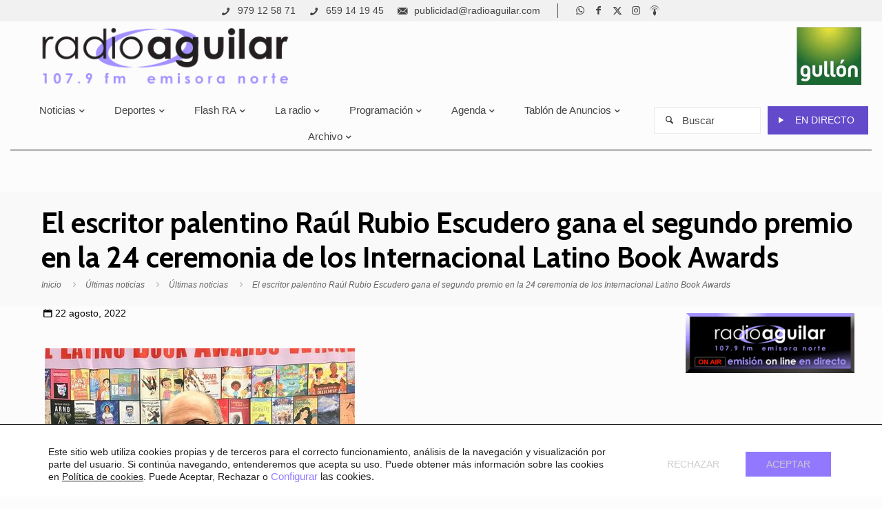

--- FILE ---
content_type: text/html; charset=UTF-8
request_url: https://radioaguilar.com/ultimas-noticias/el-escritor-palentino-raul-rubio-escudero-gana-el-segundo-premio-en-la-24-ceremonia-de-los-internacional-latino-book-awards/
body_size: 40718
content:
<!DOCTYPE html>
<html lang="es" class="no-js " itemscope itemtype="https://schema.org/Article" >

<head>

<meta charset="UTF-8" />
<meta name='robots' content='index, follow, max-image-preview:large, max-snippet:-1, max-video-preview:-1' />
	<style>img:is([sizes="auto" i], [sizes^="auto," i]) { contain-intrinsic-size: 3000px 1500px }</style>
	<meta name="format-detection" content="telephone=no">
<meta name="viewport" content="width=device-width, initial-scale=1" />
<link rel="shortcut icon" href="https://radioaguilar.com/contenido/icon-radio-aguilar.png" type="image/x-icon" />
<link rel="apple-touch-icon" href="https://radioaguilar.com/contenido/apple-touch-icon.png" />
<meta name="theme-color" content="#ffffff" media="(prefers-color-scheme: light)">
<meta name="theme-color" content="#ffffff" media="(prefers-color-scheme: dark)">

	<!-- This site is optimized with the Yoast SEO plugin v25.3.1 - https://yoast.com/wordpress/plugins/seo/ -->
	<title>El escritor palentino Raúl Rubio Escudero gana el segundo premio en la 24 ceremonia de los Internacional Latino Book Awards - Radio Aguilar FM</title>
	<link rel="canonical" href="https://radioaguilar.com/ultimas-noticias/el-escritor-palentino-raul-rubio-escudero-gana-el-segundo-premio-en-la-24-ceremonia-de-los-internacional-latino-book-awards/" />
	<meta property="og:locale" content="es_ES" />
	<meta property="og:type" content="article" />
	<meta property="og:title" content="El escritor palentino Raúl Rubio Escudero gana el segundo premio en la 24 ceremonia de los Internacional Latino Book Awards - Radio Aguilar FM" />
	<meta property="og:description" content="Esta pasada madrugada ha tenido lugar la entrega de premios de la 24 Edición de los Internacional Latino Book Awards, celebrada en la ciudad estadounidense de Los Ángeles (California) donde ha sido galardonado con la […]" />
	<meta property="og:url" content="https://radioaguilar.com/ultimas-noticias/el-escritor-palentino-raul-rubio-escudero-gana-el-segundo-premio-en-la-24-ceremonia-de-los-internacional-latino-book-awards/" />
	<meta property="og:site_name" content="Radio Aguilar FM" />
	<meta property="article:publisher" content="https://www.facebook.com/profile.php?id=100040379156294" />
	<meta property="article:published_time" content="2022-08-22T07:43:42+00:00" />
	<meta name="author" content="Radio Aguilar" />
	<meta name="twitter:card" content="summary_large_image" />
	<meta name="twitter:image" content="https://radioaguilar.com/contenido/media/k2/items/src/824fffff843f92f3691547a22ceb83cc.jpg" />
	<meta name="twitter:creator" content="@radioaguilar" />
	<meta name="twitter:site" content="@radioaguilar" />
	<meta name="twitter:label1" content="Escrito por" />
	<meta name="twitter:data1" content="Radio Aguilar" />
	<meta name="twitter:label2" content="Tiempo de lectura" />
	<meta name="twitter:data2" content="3 minutos" />
	<script type="application/ld+json" class="yoast-schema-graph">{"@context":"https://schema.org","@graph":[{"@type":"Article","@id":"https://radioaguilar.com/ultimas-noticias/el-escritor-palentino-raul-rubio-escudero-gana-el-segundo-premio-en-la-24-ceremonia-de-los-internacional-latino-book-awards/#article","isPartOf":{"@id":"https://radioaguilar.com/ultimas-noticias/el-escritor-palentino-raul-rubio-escudero-gana-el-segundo-premio-en-la-24-ceremonia-de-los-internacional-latino-book-awards/"},"author":{"name":"Radio Aguilar","@id":"https://radioaguilar.com/#/schema/person/c6987f085df529117aad2f63b663826e"},"headline":"El escritor palentino Raúl Rubio Escudero gana el segundo premio en la 24 ceremonia de los Internacional Latino Book Awards","datePublished":"2022-08-22T07:43:42+00:00","mainEntityOfPage":{"@id":"https://radioaguilar.com/ultimas-noticias/el-escritor-palentino-raul-rubio-escudero-gana-el-segundo-premio-en-la-24-ceremonia-de-los-internacional-latino-book-awards/"},"wordCount":555,"commentCount":0,"publisher":{"@id":"https://radioaguilar.com/#organization"},"image":{"@id":"https://radioaguilar.com/ultimas-noticias/el-escritor-palentino-raul-rubio-escudero-gana-el-segundo-premio-en-la-24-ceremonia-de-los-internacional-latino-book-awards/#primaryimage"},"thumbnailUrl":"https://radioaguilar.com/contenido/media/k2/items/src/824fffff843f92f3691547a22ceb83cc.jpg","articleSection":["Últimas noticias"],"inLanguage":"es","potentialAction":[{"@type":"CommentAction","name":"Comment","target":["https://radioaguilar.com/ultimas-noticias/el-escritor-palentino-raul-rubio-escudero-gana-el-segundo-premio-en-la-24-ceremonia-de-los-internacional-latino-book-awards/#respond"]}]},{"@type":"WebPage","@id":"https://radioaguilar.com/ultimas-noticias/el-escritor-palentino-raul-rubio-escudero-gana-el-segundo-premio-en-la-24-ceremonia-de-los-internacional-latino-book-awards/","url":"https://radioaguilar.com/ultimas-noticias/el-escritor-palentino-raul-rubio-escudero-gana-el-segundo-premio-en-la-24-ceremonia-de-los-internacional-latino-book-awards/","name":"El escritor palentino Raúl Rubio Escudero gana el segundo premio en la 24 ceremonia de los Internacional Latino Book Awards - Radio Aguilar FM","isPartOf":{"@id":"https://radioaguilar.com/#website"},"primaryImageOfPage":{"@id":"https://radioaguilar.com/ultimas-noticias/el-escritor-palentino-raul-rubio-escudero-gana-el-segundo-premio-en-la-24-ceremonia-de-los-internacional-latino-book-awards/#primaryimage"},"image":{"@id":"https://radioaguilar.com/ultimas-noticias/el-escritor-palentino-raul-rubio-escudero-gana-el-segundo-premio-en-la-24-ceremonia-de-los-internacional-latino-book-awards/#primaryimage"},"thumbnailUrl":"https://radioaguilar.com/contenido/media/k2/items/src/824fffff843f92f3691547a22ceb83cc.jpg","datePublished":"2022-08-22T07:43:42+00:00","breadcrumb":{"@id":"https://radioaguilar.com/ultimas-noticias/el-escritor-palentino-raul-rubio-escudero-gana-el-segundo-premio-en-la-24-ceremonia-de-los-internacional-latino-book-awards/#breadcrumb"},"inLanguage":"es","potentialAction":[{"@type":"ReadAction","target":["https://radioaguilar.com/ultimas-noticias/el-escritor-palentino-raul-rubio-escudero-gana-el-segundo-premio-en-la-24-ceremonia-de-los-internacional-latino-book-awards/"]}]},{"@type":"ImageObject","inLanguage":"es","@id":"https://radioaguilar.com/ultimas-noticias/el-escritor-palentino-raul-rubio-escudero-gana-el-segundo-premio-en-la-24-ceremonia-de-los-internacional-latino-book-awards/#primaryimage","url":"https://radioaguilar.com/contenido/media/k2/items/src/824fffff843f92f3691547a22ceb83cc.jpg","contentUrl":"https://radioaguilar.com/contenido/media/k2/items/src/824fffff843f92f3691547a22ceb83cc.jpg"},{"@type":"BreadcrumbList","@id":"https://radioaguilar.com/ultimas-noticias/el-escritor-palentino-raul-rubio-escudero-gana-el-segundo-premio-en-la-24-ceremonia-de-los-internacional-latino-book-awards/#breadcrumb","itemListElement":[{"@type":"ListItem","position":1,"name":"Inicio","item":"https://radioaguilar.com/"},{"@type":"ListItem","position":2,"name":"El escritor palentino Raúl Rubio Escudero gana el segundo premio en la 24 ceremonia de los Internacional Latino Book Awards"}]},{"@type":"WebSite","@id":"https://radioaguilar.com/#website","url":"https://radioaguilar.com/","name":"Radio Aguilar FM","description":"107.9 FM Emisora Norte","publisher":{"@id":"https://radioaguilar.com/#organization"},"alternateName":"107.9 FM Emisora Norte","potentialAction":[{"@type":"SearchAction","target":{"@type":"EntryPoint","urlTemplate":"https://radioaguilar.com/?s={search_term_string}"},"query-input":{"@type":"PropertyValueSpecification","valueRequired":true,"valueName":"search_term_string"}}],"inLanguage":"es"},{"@type":"Organization","@id":"https://radioaguilar.com/#organization","name":"Radio Aguilar FM","alternateName":"107.9 FM Emisora Norte","url":"https://radioaguilar.com/","logo":{"@type":"ImageObject","inLanguage":"es","@id":"https://radioaguilar.com/#/schema/logo/image/","url":"https://radioaguilar.com/contenido/logo-radio-aguilar.png","contentUrl":"https://radioaguilar.com/contenido/logo-radio-aguilar.png","width":200,"height":45,"caption":"Radio Aguilar FM"},"image":{"@id":"https://radioaguilar.com/#/schema/logo/image/"},"sameAs":["https://www.facebook.com/profile.php?id=100040379156294","https://x.com/radioaguilar","https://www.instagram.com/radio_aguilar/","https://www.ivoox.com/perfil-radio-aguilar-107-9-fm_a8_podcaster_19814_1.html"]},{"@type":"Person","@id":"https://radioaguilar.com/#/schema/person/c6987f085df529117aad2f63b663826e","name":"Radio Aguilar","image":{"@type":"ImageObject","inLanguage":"es","@id":"https://radioaguilar.com/#/schema/person/image/","url":"https://secure.gravatar.com/avatar/b02ff075516c687920f620ef2bc3fca74b3fa40f5424f0fa47b046cdc799ab47?s=96&d=mm&r=g","contentUrl":"https://secure.gravatar.com/avatar/b02ff075516c687920f620ef2bc3fca74b3fa40f5424f0fa47b046cdc799ab47?s=96&d=mm&r=g","caption":"Radio Aguilar"}}]}</script>
	<!-- / Yoast SEO plugin. -->


<link rel='dns-prefetch' href='//static.addtoany.com' />
<link rel='dns-prefetch' href='//fonts.googleapis.com' />
<link rel="alternate" type="text/calendar" title="Radio Aguilar FM &raquo; iCal Feed" href="https://radioaguilar.com/agenda-eventos/?ical=1" />
<script type="text/javascript">
/* <![CDATA[ */
window._wpemojiSettings = {"baseUrl":"https:\/\/s.w.org\/images\/core\/emoji\/15.1.0\/72x72\/","ext":".png","svgUrl":"https:\/\/s.w.org\/images\/core\/emoji\/15.1.0\/svg\/","svgExt":".svg","source":{"concatemoji":"https:\/\/radioaguilar.com\/wp-includes\/js\/wp-emoji-release.min.js?ver=f05ea878cf451d0b5ed2af6f7ba29c54"}};
/*! This file is auto-generated */
!function(i,n){var o,s,e;function c(e){try{var t={supportTests:e,timestamp:(new Date).valueOf()};sessionStorage.setItem(o,JSON.stringify(t))}catch(e){}}function p(e,t,n){e.clearRect(0,0,e.canvas.width,e.canvas.height),e.fillText(t,0,0);var t=new Uint32Array(e.getImageData(0,0,e.canvas.width,e.canvas.height).data),r=(e.clearRect(0,0,e.canvas.width,e.canvas.height),e.fillText(n,0,0),new Uint32Array(e.getImageData(0,0,e.canvas.width,e.canvas.height).data));return t.every(function(e,t){return e===r[t]})}function u(e,t,n){switch(t){case"flag":return n(e,"\ud83c\udff3\ufe0f\u200d\u26a7\ufe0f","\ud83c\udff3\ufe0f\u200b\u26a7\ufe0f")?!1:!n(e,"\ud83c\uddfa\ud83c\uddf3","\ud83c\uddfa\u200b\ud83c\uddf3")&&!n(e,"\ud83c\udff4\udb40\udc67\udb40\udc62\udb40\udc65\udb40\udc6e\udb40\udc67\udb40\udc7f","\ud83c\udff4\u200b\udb40\udc67\u200b\udb40\udc62\u200b\udb40\udc65\u200b\udb40\udc6e\u200b\udb40\udc67\u200b\udb40\udc7f");case"emoji":return!n(e,"\ud83d\udc26\u200d\ud83d\udd25","\ud83d\udc26\u200b\ud83d\udd25")}return!1}function f(e,t,n){var r="undefined"!=typeof WorkerGlobalScope&&self instanceof WorkerGlobalScope?new OffscreenCanvas(300,150):i.createElement("canvas"),a=r.getContext("2d",{willReadFrequently:!0}),o=(a.textBaseline="top",a.font="600 32px Arial",{});return e.forEach(function(e){o[e]=t(a,e,n)}),o}function t(e){var t=i.createElement("script");t.src=e,t.defer=!0,i.head.appendChild(t)}"undefined"!=typeof Promise&&(o="wpEmojiSettingsSupports",s=["flag","emoji"],n.supports={everything:!0,everythingExceptFlag:!0},e=new Promise(function(e){i.addEventListener("DOMContentLoaded",e,{once:!0})}),new Promise(function(t){var n=function(){try{var e=JSON.parse(sessionStorage.getItem(o));if("object"==typeof e&&"number"==typeof e.timestamp&&(new Date).valueOf()<e.timestamp+604800&&"object"==typeof e.supportTests)return e.supportTests}catch(e){}return null}();if(!n){if("undefined"!=typeof Worker&&"undefined"!=typeof OffscreenCanvas&&"undefined"!=typeof URL&&URL.createObjectURL&&"undefined"!=typeof Blob)try{var e="postMessage("+f.toString()+"("+[JSON.stringify(s),u.toString(),p.toString()].join(",")+"));",r=new Blob([e],{type:"text/javascript"}),a=new Worker(URL.createObjectURL(r),{name:"wpTestEmojiSupports"});return void(a.onmessage=function(e){c(n=e.data),a.terminate(),t(n)})}catch(e){}c(n=f(s,u,p))}t(n)}).then(function(e){for(var t in e)n.supports[t]=e[t],n.supports.everything=n.supports.everything&&n.supports[t],"flag"!==t&&(n.supports.everythingExceptFlag=n.supports.everythingExceptFlag&&n.supports[t]);n.supports.everythingExceptFlag=n.supports.everythingExceptFlag&&!n.supports.flag,n.DOMReady=!1,n.readyCallback=function(){n.DOMReady=!0}}).then(function(){return e}).then(function(){var e;n.supports.everything||(n.readyCallback(),(e=n.source||{}).concatemoji?t(e.concatemoji):e.wpemoji&&e.twemoji&&(t(e.twemoji),t(e.wpemoji)))}))}((window,document),window._wpemojiSettings);
/* ]]> */
</script>
<style id='wp-emoji-styles-inline-css' type='text/css'>

	img.wp-smiley, img.emoji {
		display: inline !important;
		border: none !important;
		box-shadow: none !important;
		height: 1em !important;
		width: 1em !important;
		margin: 0 0.07em !important;
		vertical-align: -0.1em !important;
		background: none !important;
		padding: 0 !important;
	}
</style>
<link rel='stylesheet' id='wp-block-library-css' href='https://radioaguilar.com/wp-includes/css/dist/block-library/style.min.css?ver=f05ea878cf451d0b5ed2af6f7ba29c54' type='text/css' media='all' />
<style id='classic-theme-styles-inline-css' type='text/css'>
/*! This file is auto-generated */
.wp-block-button__link{color:#fff;background-color:#32373c;border-radius:9999px;box-shadow:none;text-decoration:none;padding:calc(.667em + 2px) calc(1.333em + 2px);font-size:1.125em}.wp-block-file__button{background:#32373c;color:#fff;text-decoration:none}
</style>
<style id='global-styles-inline-css' type='text/css'>
:root{--wp--preset--aspect-ratio--square: 1;--wp--preset--aspect-ratio--4-3: 4/3;--wp--preset--aspect-ratio--3-4: 3/4;--wp--preset--aspect-ratio--3-2: 3/2;--wp--preset--aspect-ratio--2-3: 2/3;--wp--preset--aspect-ratio--16-9: 16/9;--wp--preset--aspect-ratio--9-16: 9/16;--wp--preset--color--black: #000000;--wp--preset--color--cyan-bluish-gray: #abb8c3;--wp--preset--color--white: #ffffff;--wp--preset--color--pale-pink: #f78da7;--wp--preset--color--vivid-red: #cf2e2e;--wp--preset--color--luminous-vivid-orange: #ff6900;--wp--preset--color--luminous-vivid-amber: #fcb900;--wp--preset--color--light-green-cyan: #7bdcb5;--wp--preset--color--vivid-green-cyan: #00d084;--wp--preset--color--pale-cyan-blue: #8ed1fc;--wp--preset--color--vivid-cyan-blue: #0693e3;--wp--preset--color--vivid-purple: #9b51e0;--wp--preset--gradient--vivid-cyan-blue-to-vivid-purple: linear-gradient(135deg,rgba(6,147,227,1) 0%,rgb(155,81,224) 100%);--wp--preset--gradient--light-green-cyan-to-vivid-green-cyan: linear-gradient(135deg,rgb(122,220,180) 0%,rgb(0,208,130) 100%);--wp--preset--gradient--luminous-vivid-amber-to-luminous-vivid-orange: linear-gradient(135deg,rgba(252,185,0,1) 0%,rgba(255,105,0,1) 100%);--wp--preset--gradient--luminous-vivid-orange-to-vivid-red: linear-gradient(135deg,rgba(255,105,0,1) 0%,rgb(207,46,46) 100%);--wp--preset--gradient--very-light-gray-to-cyan-bluish-gray: linear-gradient(135deg,rgb(238,238,238) 0%,rgb(169,184,195) 100%);--wp--preset--gradient--cool-to-warm-spectrum: linear-gradient(135deg,rgb(74,234,220) 0%,rgb(151,120,209) 20%,rgb(207,42,186) 40%,rgb(238,44,130) 60%,rgb(251,105,98) 80%,rgb(254,248,76) 100%);--wp--preset--gradient--blush-light-purple: linear-gradient(135deg,rgb(255,206,236) 0%,rgb(152,150,240) 100%);--wp--preset--gradient--blush-bordeaux: linear-gradient(135deg,rgb(254,205,165) 0%,rgb(254,45,45) 50%,rgb(107,0,62) 100%);--wp--preset--gradient--luminous-dusk: linear-gradient(135deg,rgb(255,203,112) 0%,rgb(199,81,192) 50%,rgb(65,88,208) 100%);--wp--preset--gradient--pale-ocean: linear-gradient(135deg,rgb(255,245,203) 0%,rgb(182,227,212) 50%,rgb(51,167,181) 100%);--wp--preset--gradient--electric-grass: linear-gradient(135deg,rgb(202,248,128) 0%,rgb(113,206,126) 100%);--wp--preset--gradient--midnight: linear-gradient(135deg,rgb(2,3,129) 0%,rgb(40,116,252) 100%);--wp--preset--font-size--small: 13px;--wp--preset--font-size--medium: 20px;--wp--preset--font-size--large: 36px;--wp--preset--font-size--x-large: 42px;--wp--preset--spacing--20: 0.44rem;--wp--preset--spacing--30: 0.67rem;--wp--preset--spacing--40: 1rem;--wp--preset--spacing--50: 1.5rem;--wp--preset--spacing--60: 2.25rem;--wp--preset--spacing--70: 3.38rem;--wp--preset--spacing--80: 5.06rem;--wp--preset--shadow--natural: 6px 6px 9px rgba(0, 0, 0, 0.2);--wp--preset--shadow--deep: 12px 12px 50px rgba(0, 0, 0, 0.4);--wp--preset--shadow--sharp: 6px 6px 0px rgba(0, 0, 0, 0.2);--wp--preset--shadow--outlined: 6px 6px 0px -3px rgba(255, 255, 255, 1), 6px 6px rgba(0, 0, 0, 1);--wp--preset--shadow--crisp: 6px 6px 0px rgba(0, 0, 0, 1);}:where(.is-layout-flex){gap: 0.5em;}:where(.is-layout-grid){gap: 0.5em;}body .is-layout-flex{display: flex;}.is-layout-flex{flex-wrap: wrap;align-items: center;}.is-layout-flex > :is(*, div){margin: 0;}body .is-layout-grid{display: grid;}.is-layout-grid > :is(*, div){margin: 0;}:where(.wp-block-columns.is-layout-flex){gap: 2em;}:where(.wp-block-columns.is-layout-grid){gap: 2em;}:where(.wp-block-post-template.is-layout-flex){gap: 1.25em;}:where(.wp-block-post-template.is-layout-grid){gap: 1.25em;}.has-black-color{color: var(--wp--preset--color--black) !important;}.has-cyan-bluish-gray-color{color: var(--wp--preset--color--cyan-bluish-gray) !important;}.has-white-color{color: var(--wp--preset--color--white) !important;}.has-pale-pink-color{color: var(--wp--preset--color--pale-pink) !important;}.has-vivid-red-color{color: var(--wp--preset--color--vivid-red) !important;}.has-luminous-vivid-orange-color{color: var(--wp--preset--color--luminous-vivid-orange) !important;}.has-luminous-vivid-amber-color{color: var(--wp--preset--color--luminous-vivid-amber) !important;}.has-light-green-cyan-color{color: var(--wp--preset--color--light-green-cyan) !important;}.has-vivid-green-cyan-color{color: var(--wp--preset--color--vivid-green-cyan) !important;}.has-pale-cyan-blue-color{color: var(--wp--preset--color--pale-cyan-blue) !important;}.has-vivid-cyan-blue-color{color: var(--wp--preset--color--vivid-cyan-blue) !important;}.has-vivid-purple-color{color: var(--wp--preset--color--vivid-purple) !important;}.has-black-background-color{background-color: var(--wp--preset--color--black) !important;}.has-cyan-bluish-gray-background-color{background-color: var(--wp--preset--color--cyan-bluish-gray) !important;}.has-white-background-color{background-color: var(--wp--preset--color--white) !important;}.has-pale-pink-background-color{background-color: var(--wp--preset--color--pale-pink) !important;}.has-vivid-red-background-color{background-color: var(--wp--preset--color--vivid-red) !important;}.has-luminous-vivid-orange-background-color{background-color: var(--wp--preset--color--luminous-vivid-orange) !important;}.has-luminous-vivid-amber-background-color{background-color: var(--wp--preset--color--luminous-vivid-amber) !important;}.has-light-green-cyan-background-color{background-color: var(--wp--preset--color--light-green-cyan) !important;}.has-vivid-green-cyan-background-color{background-color: var(--wp--preset--color--vivid-green-cyan) !important;}.has-pale-cyan-blue-background-color{background-color: var(--wp--preset--color--pale-cyan-blue) !important;}.has-vivid-cyan-blue-background-color{background-color: var(--wp--preset--color--vivid-cyan-blue) !important;}.has-vivid-purple-background-color{background-color: var(--wp--preset--color--vivid-purple) !important;}.has-black-border-color{border-color: var(--wp--preset--color--black) !important;}.has-cyan-bluish-gray-border-color{border-color: var(--wp--preset--color--cyan-bluish-gray) !important;}.has-white-border-color{border-color: var(--wp--preset--color--white) !important;}.has-pale-pink-border-color{border-color: var(--wp--preset--color--pale-pink) !important;}.has-vivid-red-border-color{border-color: var(--wp--preset--color--vivid-red) !important;}.has-luminous-vivid-orange-border-color{border-color: var(--wp--preset--color--luminous-vivid-orange) !important;}.has-luminous-vivid-amber-border-color{border-color: var(--wp--preset--color--luminous-vivid-amber) !important;}.has-light-green-cyan-border-color{border-color: var(--wp--preset--color--light-green-cyan) !important;}.has-vivid-green-cyan-border-color{border-color: var(--wp--preset--color--vivid-green-cyan) !important;}.has-pale-cyan-blue-border-color{border-color: var(--wp--preset--color--pale-cyan-blue) !important;}.has-vivid-cyan-blue-border-color{border-color: var(--wp--preset--color--vivid-cyan-blue) !important;}.has-vivid-purple-border-color{border-color: var(--wp--preset--color--vivid-purple) !important;}.has-vivid-cyan-blue-to-vivid-purple-gradient-background{background: var(--wp--preset--gradient--vivid-cyan-blue-to-vivid-purple) !important;}.has-light-green-cyan-to-vivid-green-cyan-gradient-background{background: var(--wp--preset--gradient--light-green-cyan-to-vivid-green-cyan) !important;}.has-luminous-vivid-amber-to-luminous-vivid-orange-gradient-background{background: var(--wp--preset--gradient--luminous-vivid-amber-to-luminous-vivid-orange) !important;}.has-luminous-vivid-orange-to-vivid-red-gradient-background{background: var(--wp--preset--gradient--luminous-vivid-orange-to-vivid-red) !important;}.has-very-light-gray-to-cyan-bluish-gray-gradient-background{background: var(--wp--preset--gradient--very-light-gray-to-cyan-bluish-gray) !important;}.has-cool-to-warm-spectrum-gradient-background{background: var(--wp--preset--gradient--cool-to-warm-spectrum) !important;}.has-blush-light-purple-gradient-background{background: var(--wp--preset--gradient--blush-light-purple) !important;}.has-blush-bordeaux-gradient-background{background: var(--wp--preset--gradient--blush-bordeaux) !important;}.has-luminous-dusk-gradient-background{background: var(--wp--preset--gradient--luminous-dusk) !important;}.has-pale-ocean-gradient-background{background: var(--wp--preset--gradient--pale-ocean) !important;}.has-electric-grass-gradient-background{background: var(--wp--preset--gradient--electric-grass) !important;}.has-midnight-gradient-background{background: var(--wp--preset--gradient--midnight) !important;}.has-small-font-size{font-size: var(--wp--preset--font-size--small) !important;}.has-medium-font-size{font-size: var(--wp--preset--font-size--medium) !important;}.has-large-font-size{font-size: var(--wp--preset--font-size--large) !important;}.has-x-large-font-size{font-size: var(--wp--preset--font-size--x-large) !important;}
:where(.wp-block-post-template.is-layout-flex){gap: 1.25em;}:where(.wp-block-post-template.is-layout-grid){gap: 1.25em;}
:where(.wp-block-columns.is-layout-flex){gap: 2em;}:where(.wp-block-columns.is-layout-grid){gap: 2em;}
:root :where(.wp-block-pullquote){font-size: 1.5em;line-height: 1.6;}
</style>
<link rel='stylesheet' id='mfn-be-css' href='https://radioaguilar.com/wp-content/themes/betheme/css/be.css?ver=27.3.4' type='text/css' media='all' />
<link rel='stylesheet' id='mfn-animations-css' href='https://radioaguilar.com/wp-content/themes/betheme/assets/animations/animations.min.css?ver=27.3.4' type='text/css' media='all' />
<link rel='stylesheet' id='mfn-font-awesome-css' href='https://radioaguilar.com/wp-content/themes/betheme/fonts/fontawesome/fontawesome.css?ver=27.3.4' type='text/css' media='all' />
<link rel='stylesheet' id='mfn-jplayer-css' href='https://radioaguilar.com/wp-content/themes/betheme/assets/jplayer/css/jplayer.blue.monday.min.css?ver=27.3.4' type='text/css' media='all' />
<link rel='stylesheet' id='mfn-responsive-css' href='https://radioaguilar.com/wp-content/themes/betheme/css/responsive.css?ver=27.3.4' type='text/css' media='all' />
<link rel='stylesheet' id='mfn-fonts-css' href='https://fonts.googleapis.com/css?family=Cabin%3A1%2C300%2C400%2C700%2C900&#038;display=swap&#038;ver=f05ea878cf451d0b5ed2af6f7ba29c54' type='text/css' media='all' />
<style id='akismet-widget-style-inline-css' type='text/css'>

			.a-stats {
				--akismet-color-mid-green: #357b49;
				--akismet-color-white: #fff;
				--akismet-color-light-grey: #f6f7f7;

				max-width: 350px;
				width: auto;
			}

			.a-stats * {
				all: unset;
				box-sizing: border-box;
			}

			.a-stats strong {
				font-weight: 600;
			}

			.a-stats a.a-stats__link,
			.a-stats a.a-stats__link:visited,
			.a-stats a.a-stats__link:active {
				background: var(--akismet-color-mid-green);
				border: none;
				box-shadow: none;
				border-radius: 8px;
				color: var(--akismet-color-white);
				cursor: pointer;
				display: block;
				font-family: -apple-system, BlinkMacSystemFont, 'Segoe UI', 'Roboto', 'Oxygen-Sans', 'Ubuntu', 'Cantarell', 'Helvetica Neue', sans-serif;
				font-weight: 500;
				padding: 12px;
				text-align: center;
				text-decoration: none;
				transition: all 0.2s ease;
			}

			/* Extra specificity to deal with TwentyTwentyOne focus style */
			.widget .a-stats a.a-stats__link:focus {
				background: var(--akismet-color-mid-green);
				color: var(--akismet-color-white);
				text-decoration: none;
			}

			.a-stats a.a-stats__link:hover {
				filter: brightness(110%);
				box-shadow: 0 4px 12px rgba(0, 0, 0, 0.06), 0 0 2px rgba(0, 0, 0, 0.16);
			}

			.a-stats .count {
				color: var(--akismet-color-white);
				display: block;
				font-size: 1.5em;
				line-height: 1.4;
				padding: 0 13px;
				white-space: nowrap;
			}
		
</style>
<link rel='stylesheet' id='addtoany-css' href='https://radioaguilar.com/wp-content/plugins/add-to-any/addtoany.min.css?ver=1.16' type='text/css' media='all' />
<style id='mfn-dynamic-inline-css' type='text/css'>
html{background-color:#FCFCFC}#Wrapper,#Content,.mfn-popup .mfn-popup-content,.mfn-off-canvas-sidebar .mfn-off-canvas-content-wrapper,.mfn-cart-holder,.mfn-header-login,#Top_bar .search_wrapper,#Top_bar .top_bar_right .mfn-live-search-box,.column_livesearch .mfn-live-search-wrapper,.column_livesearch .mfn-live-search-box{background-color:#FCFCFC}.layout-boxed.mfn-bebuilder-header.mfn-ui #Wrapper .mfn-only-sample-content{background-color:#FCFCFC}body:not(.template-slider) #Header{min-height:0px}body.header-below:not(.template-slider) #Header{padding-top:0px}#Subheader{padding:20px 0}#Footer .widgets_wrapper{padding:60px 0 30px}.has-search-overlay.search-overlay-opened #search-overlay{background-color:rgba(0,0,0,0.6)}.elementor-page.elementor-default #Content .the_content .section_wrapper{max-width:100%}.elementor-page.elementor-default #Content .section.the_content{width:100%}.elementor-page.elementor-default #Content .section_wrapper .the_content_wrapper{margin-left:0;margin-right:0;width:100%}body,button,span.date_label,.timeline_items li h3 span,input[type="submit"],input[type="reset"],input[type="button"],input[type="date"],input[type="text"],input[type="password"],input[type="tel"],input[type="email"],textarea,select,.offer_li .title h3,.mfn-menu-item-megamenu{font-family:"Arial",-apple-system,BlinkMacSystemFont,"Segoe UI",Roboto,Oxygen-Sans,Ubuntu,Cantarell,"Helvetica Neue",sans-serif}#menu > ul > li > a,a.action_button,#overlay-menu ul li a{font-family:"Cabin",-apple-system,BlinkMacSystemFont,"Segoe UI",Roboto,Oxygen-Sans,Ubuntu,Cantarell,"Helvetica Neue",sans-serif}#Subheader .title{font-family:"Cabin",-apple-system,BlinkMacSystemFont,"Segoe UI",Roboto,Oxygen-Sans,Ubuntu,Cantarell,"Helvetica Neue",sans-serif}h1,h2,h3,h4,.text-logo #logo{font-family:"Cabin",-apple-system,BlinkMacSystemFont,"Segoe UI",Roboto,Oxygen-Sans,Ubuntu,Cantarell,"Helvetica Neue",sans-serif}h5,h6{font-family:"Cabin",-apple-system,BlinkMacSystemFont,"Segoe UI",Roboto,Oxygen-Sans,Ubuntu,Cantarell,"Helvetica Neue",sans-serif}blockquote{font-family:"Cabin",-apple-system,BlinkMacSystemFont,"Segoe UI",Roboto,Oxygen-Sans,Ubuntu,Cantarell,"Helvetica Neue",sans-serif}.chart_box .chart .num,.counter .desc_wrapper .number-wrapper,.how_it_works .image .number,.pricing-box .plan-header .price,.quick_fact .number-wrapper,.woocommerce .product div.entry-summary .price{font-family:"Cabin",-apple-system,BlinkMacSystemFont,"Segoe UI",Roboto,Oxygen-Sans,Ubuntu,Cantarell,"Helvetica Neue",sans-serif}body,.mfn-menu-item-megamenu{font-size:14px;line-height:21px;font-weight:400;letter-spacing:0px}.big{font-size:18px;line-height:28px;font-weight:400;letter-spacing:0px}#menu > ul > li > a,a.action_button,#overlay-menu ul li a{font-size:16px;font-weight:400;letter-spacing:0px}#overlay-menu ul li a{line-height:24px}#Subheader .title{font-size:42px;line-height:50px;font-weight:700;letter-spacing:0px}h1,.text-logo #logo{font-size:36px;line-height:40px;font-weight:300;letter-spacing:0px}h2{font-size:32px;line-height:40px;font-weight:700;letter-spacing:0px}h3,.woocommerce ul.products li.product h3,.woocommerce #customer_login h2{font-size:26px;line-height:32px;font-weight:700;letter-spacing:0px}h4,.woocommerce .woocommerce-order-details__title,.woocommerce .wc-bacs-bank-details-heading,.woocommerce .woocommerce-customer-details h2{font-size:24px;line-height:30px;font-weight:400;letter-spacing:0px}h5{font-size:18px;line-height:23px;font-weight:700;letter-spacing:0px}h6{font-size:13px;line-height:19px;font-weight:400;letter-spacing:0px}#Intro .intro-title{font-size:70px;line-height:70px;font-weight:400;letter-spacing:0px}@media only screen and (min-width:768px) and (max-width:959px){body,.mfn-menu-item-megamenu{font-size:13px;line-height:19px;font-weight:400;letter-spacing:0px}.big{font-size:15px;line-height:24px;font-weight:400;letter-spacing:0px}#menu > ul > li > a,a.action_button,#overlay-menu ul li a{font-size:14px;font-weight:400;letter-spacing:0px}#overlay-menu ul li a{line-height:21px}#Subheader .title{font-size:36px;line-height:43px;font-weight:700;letter-spacing:0px}h1,.text-logo #logo{font-size:31px;line-height:34px;font-weight:300;letter-spacing:0px}h2{font-size:27px;line-height:34px;font-weight:700;letter-spacing:0px}h3,.woocommerce ul.products li.product h3,.woocommerce #customer_login h2{font-size:22px;line-height:27px;font-weight:700;letter-spacing:0px}h4,.woocommerce .woocommerce-order-details__title,.woocommerce .wc-bacs-bank-details-heading,.woocommerce .woocommerce-customer-details h2{font-size:20px;line-height:26px;font-weight:400;letter-spacing:0px}h5{font-size:15px;line-height:20px;font-weight:700;letter-spacing:0px}h6{font-size:13px;line-height:19px;font-weight:400;letter-spacing:0px}#Intro .intro-title{font-size:60px;line-height:60px;font-weight:400;letter-spacing:0px}blockquote{font-size:15px}.chart_box .chart .num{font-size:45px;line-height:45px}.counter .desc_wrapper .number-wrapper{font-size:45px;line-height:45px}.counter .desc_wrapper .title{font-size:14px;line-height:18px}.faq .question .title{font-size:14px}.fancy_heading .title{font-size:38px;line-height:38px}.offer .offer_li .desc_wrapper .title h3{font-size:32px;line-height:32px}.offer_thumb_ul li.offer_thumb_li .desc_wrapper .title h3{font-size:32px;line-height:32px}.pricing-box .plan-header h2{font-size:27px;line-height:27px}.pricing-box .plan-header .price > span{font-size:40px;line-height:40px}.pricing-box .plan-header .price sup.currency{font-size:18px;line-height:18px}.pricing-box .plan-header .price sup.period{font-size:14px;line-height:14px}.quick_fact .number-wrapper{font-size:80px;line-height:80px}.trailer_box .desc h2{font-size:27px;line-height:27px}.widget > h3{font-size:17px;line-height:20px}}@media only screen and (min-width:480px) and (max-width:767px){body,.mfn-menu-item-megamenu{font-size:13px;line-height:19px;font-weight:400;letter-spacing:0px}.big{font-size:14px;line-height:21px;font-weight:400;letter-spacing:0px}#menu > ul > li > a,a.action_button,#overlay-menu ul li a{font-size:13px;font-weight:400;letter-spacing:0px}#overlay-menu ul li a{line-height:19.5px}#Subheader .title{font-size:32px;line-height:38px;font-weight:700;letter-spacing:0px}h1,.text-logo #logo{font-size:27px;line-height:30px;font-weight:300;letter-spacing:0px}h2{font-size:24px;line-height:30px;font-weight:700;letter-spacing:0px}h3,.woocommerce ul.products li.product h3,.woocommerce #customer_login h2{font-size:20px;line-height:24px;font-weight:700;letter-spacing:0px}h4,.woocommerce .woocommerce-order-details__title,.woocommerce .wc-bacs-bank-details-heading,.woocommerce .woocommerce-customer-details h2{font-size:18px;line-height:23px;font-weight:400;letter-spacing:0px}h5{font-size:14px;line-height:19px;font-weight:700;letter-spacing:0px}h6{font-size:13px;line-height:19px;font-weight:400;letter-spacing:0px}#Intro .intro-title{font-size:53px;line-height:53px;font-weight:400;letter-spacing:0px}blockquote{font-size:14px}.chart_box .chart .num{font-size:40px;line-height:40px}.counter .desc_wrapper .number-wrapper{font-size:40px;line-height:40px}.counter .desc_wrapper .title{font-size:13px;line-height:16px}.faq .question .title{font-size:13px}.fancy_heading .title{font-size:34px;line-height:34px}.offer .offer_li .desc_wrapper .title h3{font-size:28px;line-height:28px}.offer_thumb_ul li.offer_thumb_li .desc_wrapper .title h3{font-size:28px;line-height:28px}.pricing-box .plan-header h2{font-size:24px;line-height:24px}.pricing-box .plan-header .price > span{font-size:34px;line-height:34px}.pricing-box .plan-header .price sup.currency{font-size:16px;line-height:16px}.pricing-box .plan-header .price sup.period{font-size:13px;line-height:13px}.quick_fact .number-wrapper{font-size:70px;line-height:70px}.trailer_box .desc h2{font-size:24px;line-height:24px}.widget > h3{font-size:16px;line-height:19px}}@media only screen and (max-width:479px){body,.mfn-menu-item-megamenu{font-size:13px;line-height:19px;font-weight:400;letter-spacing:0px}.big{font-size:13px;line-height:19px;font-weight:400;letter-spacing:0px}#menu > ul > li > a,a.action_button,#overlay-menu ul li a{font-size:13px;font-weight:400;letter-spacing:0px}#overlay-menu ul li a{line-height:19.5px}#Subheader .title{font-size:25px;line-height:30px;font-weight:700;letter-spacing:0px}h1,.text-logo #logo{font-size:22px;line-height:24px;font-weight:300;letter-spacing:0px}h2{font-size:19px;line-height:24px;font-weight:700;letter-spacing:0px}h3,.woocommerce ul.products li.product h3,.woocommerce #customer_login h2{font-size:16px;line-height:19px;font-weight:700;letter-spacing:0px}h4,.woocommerce .woocommerce-order-details__title,.woocommerce .wc-bacs-bank-details-heading,.woocommerce .woocommerce-customer-details h2{font-size:14px;line-height:19px;font-weight:400;letter-spacing:0px}h5{font-size:13px;line-height:19px;font-weight:700;letter-spacing:0px}h6{font-size:13px;line-height:19px;font-weight:400;letter-spacing:0px}#Intro .intro-title{font-size:42px;line-height:42px;font-weight:400;letter-spacing:0px}blockquote{font-size:13px}.chart_box .chart .num{font-size:35px;line-height:35px}.counter .desc_wrapper .number-wrapper{font-size:35px;line-height:35px}.counter .desc_wrapper .title{font-size:13px;line-height:26px}.faq .question .title{font-size:13px}.fancy_heading .title{font-size:30px;line-height:30px}.offer .offer_li .desc_wrapper .title h3{font-size:26px;line-height:26px}.offer_thumb_ul li.offer_thumb_li .desc_wrapper .title h3{font-size:26px;line-height:26px}.pricing-box .plan-header h2{font-size:21px;line-height:21px}.pricing-box .plan-header .price > span{font-size:32px;line-height:32px}.pricing-box .plan-header .price sup.currency{font-size:14px;line-height:14px}.pricing-box .plan-header .price sup.period{font-size:13px;line-height:13px}.quick_fact .number-wrapper{font-size:60px;line-height:60px}.trailer_box .desc h2{font-size:21px;line-height:21px}.widget > h3{font-size:15px;line-height:18px}}.with_aside .sidebar.columns{width:23%}.with_aside .sections_group{width:77%}.aside_both .sidebar.columns{width:18%}.aside_both .sidebar.sidebar-1{margin-left:-82%}.aside_both .sections_group{width:64%;margin-left:18%}@media only screen and (min-width:1240px){#Wrapper,.with_aside .content_wrapper{max-width:1240px}body.layout-boxed.mfn-header-scrolled .mfn-header-tmpl.mfn-sticky-layout-width{max-width:1240px;left:0;right:0;margin-left:auto;margin-right:auto}body.layout-boxed:not(.mfn-header-scrolled) .mfn-header-tmpl.mfn-header-layout-width,body.layout-boxed .mfn-header-tmpl.mfn-header-layout-width:not(.mfn-hasSticky){max-width:1240px;left:0;right:0;margin-left:auto;margin-right:auto}body.layout-boxed.mfn-bebuilder-header.mfn-ui .mfn-only-sample-content{max-width:1240px;margin-left:auto;margin-right:auto}.section_wrapper,.container{max-width:1220px}.layout-boxed.header-boxed #Top_bar.is-sticky{max-width:1240px}}@media only screen and (min-width:768px){.layout-boxed #Subheader .container,.layout-boxed:not(.with_aside) .section:not(.full-width),.layout-boxed.with_aside .content_wrapper,.layout-boxed #Footer .container{padding-left:3%;padding-right:3%}.layout-boxed.header-modern #Action_bar .container,.layout-boxed.header-modern #Top_bar:not(.is-sticky) .container{padding-left:3%;padding-right:3%}}@media only screen and (max-width:767px){#Wrapper{max-width:calc(100% - 67px)}.content_wrapper .section_wrapper,.container,.four.columns .widget-area{max-width:550px !important;padding-left:33px;padding-right:33px}}  .button-default .button,.button-flat .button,.button-round .button{background-color:#9178ff;color:#ffffff}.button-stroke .button{border-color:#9178ff;color:#ffffff}.button-stroke .button:hover{background-color:#9178ff;color:#fff}.button-default .button_theme,.button-default button,.button-default input[type="button"],.button-default input[type="reset"],.button-default input[type="submit"],.button-flat .button_theme,.button-flat button,.button-flat input[type="button"],.button-flat input[type="reset"],.button-flat input[type="submit"],.button-round .button_theme,.button-round button,.button-round input[type="button"],.button-round input[type="reset"],.button-round input[type="submit"],.woocommerce #respond input#submit,.woocommerce a.button:not(.default),.woocommerce button.button,.woocommerce input.button,.woocommerce #respond input#submit:hover,.woocommerce a.button:hover,.woocommerce button.button:hover,.woocommerce input.button:hover{color:#9178ff}.button-default #respond input#submit.alt.disabled,.button-default #respond input#submit.alt.disabled:hover,.button-default #respond input#submit.alt:disabled,.button-default #respond input#submit.alt:disabled:hover,.button-default #respond input#submit.alt:disabled[disabled],.button-default #respond input#submit.alt:disabled[disabled]:hover,.button-default a.button.alt.disabled,.button-default a.button.alt.disabled:hover,.button-default a.button.alt:disabled,.button-default a.button.alt:disabled:hover,.button-default a.button.alt:disabled[disabled],.button-default a.button.alt:disabled[disabled]:hover,.button-default button.button.alt.disabled,.button-default button.button.alt.disabled:hover,.button-default button.button.alt:disabled,.button-default button.button.alt:disabled:hover,.button-default button.button.alt:disabled[disabled],.button-default button.button.alt:disabled[disabled]:hover,.button-default input.button.alt.disabled,.button-default input.button.alt.disabled:hover,.button-default input.button.alt:disabled,.button-default input.button.alt:disabled:hover,.button-default input.button.alt:disabled[disabled],.button-default input.button.alt:disabled[disabled]:hover,.button-default #respond input#submit.alt,.button-default a.button.alt,.button-default button.button.alt,.button-default input.button.alt,.button-default #respond input#submit.alt:hover,.button-default a.button.alt:hover,.button-default button.button.alt:hover,.button-default input.button.alt:hover,.button-flat #respond input#submit.alt.disabled,.button-flat #respond input#submit.alt.disabled:hover,.button-flat #respond input#submit.alt:disabled,.button-flat #respond input#submit.alt:disabled:hover,.button-flat #respond input#submit.alt:disabled[disabled],.button-flat #respond input#submit.alt:disabled[disabled]:hover,.button-flat a.button.alt.disabled,.button-flat a.button.alt.disabled:hover,.button-flat a.button.alt:disabled,.button-flat a.button.alt:disabled:hover,.button-flat a.button.alt:disabled[disabled],.button-flat a.button.alt:disabled[disabled]:hover,.button-flat button.button.alt.disabled,.button-flat button.button.alt.disabled:hover,.button-flat button.button.alt:disabled,.button-flat button.button.alt:disabled:hover,.button-flat button.button.alt:disabled[disabled],.button-flat button.button.alt:disabled[disabled]:hover,.button-flat input.button.alt.disabled,.button-flat input.button.alt.disabled:hover,.button-flat input.button.alt:disabled,.button-flat input.button.alt:disabled:hover,.button-flat input.button.alt:disabled[disabled],.button-flat input.button.alt:disabled[disabled]:hover,.button-flat #respond input#submit.alt,.button-flat a.button.alt,.button-flat button.button.alt,.button-flat input.button.alt,.button-flat #respond input#submit.alt:hover,.button-flat a.button.alt:hover,.button-flat button.button.alt:hover,.button-flat input.button.alt:hover,.button-round #respond input#submit.alt.disabled,.button-round #respond input#submit.alt.disabled:hover,.button-round #respond input#submit.alt:disabled,.button-round #respond input#submit.alt:disabled:hover,.button-round #respond input#submit.alt:disabled[disabled],.button-round #respond input#submit.alt:disabled[disabled]:hover,.button-round a.button.alt.disabled,.button-round a.button.alt.disabled:hover,.button-round a.button.alt:disabled,.button-round a.button.alt:disabled:hover,.button-round a.button.alt:disabled[disabled],.button-round a.button.alt:disabled[disabled]:hover,.button-round button.button.alt.disabled,.button-round button.button.alt.disabled:hover,.button-round button.button.alt:disabled,.button-round button.button.alt:disabled:hover,.button-round button.button.alt:disabled[disabled],.button-round button.button.alt:disabled[disabled]:hover,.button-round input.button.alt.disabled,.button-round input.button.alt.disabled:hover,.button-round input.button.alt:disabled,.button-round input.button.alt:disabled:hover,.button-round input.button.alt:disabled[disabled],.button-round input.button.alt:disabled[disabled]:hover,.button-round #respond input#submit.alt,.button-round a.button.alt,.button-round button.button.alt,.button-round input.button.alt,.button-round #respond input#submit.alt:hover,.button-round a.button.alt:hover,.button-round button.button.alt:hover,.button-round input.button.alt:hover{background-color:#9178ff;color:#9178ff}.button-stroke.woocommerce a.button:not(.default),.button-stroke .woocommerce a.button:not(.default),.button-stroke #respond input#submit.alt.disabled,.button-stroke #respond input#submit.alt.disabled:hover,.button-stroke #respond input#submit.alt:disabled,.button-stroke #respond input#submit.alt:disabled:hover,.button-stroke #respond input#submit.alt:disabled[disabled],.button-stroke #respond input#submit.alt:disabled[disabled]:hover,.button-stroke a.button.alt.disabled,.button-stroke a.button.alt.disabled:hover,.button-stroke a.button.alt:disabled,.button-stroke a.button.alt:disabled:hover,.button-stroke a.button.alt:disabled[disabled],.button-stroke a.button.alt:disabled[disabled]:hover,.button-stroke button.button.alt.disabled,.button-stroke button.button.alt.disabled:hover,.button-stroke button.button.alt:disabled,.button-stroke button.button.alt:disabled:hover,.button-stroke button.button.alt:disabled[disabled],.button-stroke button.button.alt:disabled[disabled]:hover,.button-stroke input.button.alt.disabled,.button-stroke input.button.alt.disabled:hover,.button-stroke input.button.alt:disabled,.button-stroke input.button.alt:disabled:hover,.button-stroke input.button.alt:disabled[disabled],.button-stroke input.button.alt:disabled[disabled]:hover,.button-stroke #respond input#submit.alt,.button-stroke a.button.alt,.button-stroke button.button.alt,.button-stroke input.button.alt{border-color:#9178ff;background:none;color:#9178ff}.button-stroke.woocommerce a.button:not(.default):hover,.button-stroke .woocommerce a.button:not(.default):hover,.button-stroke #respond input#submit.alt:hover,.button-stroke a.button.alt:hover,.button-stroke button.button.alt:hover,.button-stroke input.button.alt:hover,.button-stroke a.action_button:hover{background-color:#9178ff;color:#9178ff}.action_button,.action_button:hover{background-color:#9178ff;color:#ffffff}.button-stroke a.action_button{border-color:#9178ff}.footer_button{color:#65666C!important;background-color:transparent;box-shadow:none!important}.footer_button:after{display:none!important}.button-custom.woocommerce .button,.button-custom .button,.button-custom .action_button,.button-custom .footer_button,.button-custom button,.button-custom button.button,.button-custom input[type="button"],.button-custom input[type="reset"],.button-custom input[type="submit"],.button-custom .woocommerce #respond input#submit,.button-custom .woocommerce a.button,.button-custom .woocommerce button.button,.button-custom .woocommerce input.button,.button-custom:where(body:not(.woocommerce-block-theme-has-button-styles)) .woocommerce button.button:disabled[disabled]{font-family:Arial;font-size:14px;line-height:14px;font-weight:400;letter-spacing:0px;padding:;border-width:0px;border-radius:0px;border-color:transparent}body.button-custom .button{color:#626262;background-color:#dbdddf;border-color:transparent}body.button-custom .button:hover{color:#626262;background-color:#d3d3d3;border-color:transparent}body .button-custom .button_theme,body.button-custom .button_theme,.button-custom button,.button-custom input[type="button"],.button-custom input[type="reset"],.button-custom input[type="submit"],.button-custom .woocommerce #respond input#submit,body.button-custom.woocommerce a.button:not(.default),.button-custom .woocommerce button.button,.button-custom .woocommerce input.button,.button-custom .woocommerce a.button_theme:not(.default){color:#ffffff;background-color:#0095eb;border-color:transparent;box-shadow:unset}body .button-custom .button_theme:hover,body.button-custom .button_theme:hover,.button-custom button:hover,.button-custom input[type="button"]:hover,.button-custom input[type="reset"]:hover,.button-custom input[type="submit"]:hover,.button-custom .woocommerce #respond input#submit:hover,body.button-custom.woocommerce .button:not(.default):hover,body.button-custom.woocommerce a.button:not(.default):hover,.button-custom .woocommerce button.button:hover,.button-custom .woocommerce input.button:hover,.button-custom .woocommerce a.button_theme:not(.default):hover{color:#ffffff;background-color:#007cc3;border-color:transparent}body.button-custom .action_button{color:#626262;background-color:#dbdddf;border-color:transparent;box-shadow:unset}body.button-custom .action_button:hover{color:#626262;background-color:#d3d3d3;border-color:transparent}.button-custom #respond input#submit.alt.disabled,.button-custom #respond input#submit.alt.disabled:hover,.button-custom #respond input#submit.alt:disabled,.button-custom #respond input#submit.alt:disabled:hover,.button-custom #respond input#submit.alt:disabled[disabled],.button-custom #respond input#submit.alt:disabled[disabled]:hover,.button-custom a.button.alt.disabled,.button-custom a.button.alt.disabled:hover,.button-custom a.button.alt:disabled,.button-custom a.button.alt:disabled:hover,.button-custom a.button.alt:disabled[disabled],.button-custom a.button.alt:disabled[disabled]:hover,.button-custom button.button.alt.disabled,.button-custom button.button.alt.disabled:hover,.button-custom button.button.alt:disabled,.button-custom button.button.alt:disabled:hover,.button-custom button.button.alt:disabled[disabled],.button-custom button.button.alt:disabled[disabled]:hover,.button-custom input.button.alt.disabled,.button-custom input.button.alt.disabled:hover,.button-custom input.button.alt:disabled,.button-custom input.button.alt:disabled:hover,.button-custom input.button.alt:disabled[disabled],.button-custom input.button.alt:disabled[disabled]:hover,.button-custom #respond input#submit.alt,.button-custom a.button.alt,.button-custom button.button.alt,.button-custom input.button.alt{line-height:14px;padding:;color:#ffffff;background-color:#0095eb;font-family:Arial;font-size:14px;font-weight:400;letter-spacing:0px;border-width:0px;border-radius:0px}.button-custom #respond input#submit.alt:hover,.button-custom a.button.alt:hover,.button-custom button.button.alt:hover,.button-custom input.button.alt:hover,.button-custom a.action_button:hover{color:#ffffff;background-color:#007cc3}#Top_bar #logo,.header-fixed #Top_bar #logo,.header-plain #Top_bar #logo,.header-transparent #Top_bar #logo{height:70px;line-height:70px;padding:25px 0}.logo-overflow #Top_bar:not(.is-sticky) .logo{height:120px}#Top_bar .menu > li > a{padding:30px 0}.menu-highlight:not(.header-creative) #Top_bar .menu > li > a{margin:35px 0}.header-plain:not(.menu-highlight) #Top_bar .menu > li > a span:not(.description){line-height:120px}.header-fixed #Top_bar .menu > li > a{padding:45px 0}@media only screen and (max-width:767px){.mobile-header-mini #Top_bar #logo{height:50px!important;line-height:50px!important;margin:5px 0}}#Top_bar #logo img.svg{width:100px}.image_frame,.wp-caption{border-width:0px}.alert{border-radius:0px}#Top_bar .top_bar_right .top-bar-right-input input{width:200px}.mfn-live-search-box .mfn-live-search-list{max-height:300px}#Side_slide{right:-250px;width:250px}#Side_slide.left{left:-250px}.blog-teaser li .desc-wrapper .desc{background-position-y:-1px}.mfn-free-delivery-info{--mfn-free-delivery-bar:#9178ff;--mfn-free-delivery-bg:rgba(0,0,0,0.1);--mfn-free-delivery-achieved:#9178ff}@media only screen and ( max-width:767px ){}@media only screen and (min-width:1240px){body:not(.header-simple) #Top_bar #menu{display:block!important}.tr-menu #Top_bar #menu{background:none!important}#Top_bar .menu > li > ul.mfn-megamenu > li{float:left}#Top_bar .menu > li > ul.mfn-megamenu > li.mfn-megamenu-cols-1{width:100%}#Top_bar .menu > li > ul.mfn-megamenu > li.mfn-megamenu-cols-2{width:50%}#Top_bar .menu > li > ul.mfn-megamenu > li.mfn-megamenu-cols-3{width:33.33%}#Top_bar .menu > li > ul.mfn-megamenu > li.mfn-megamenu-cols-4{width:25%}#Top_bar .menu > li > ul.mfn-megamenu > li.mfn-megamenu-cols-5{width:20%}#Top_bar .menu > li > ul.mfn-megamenu > li.mfn-megamenu-cols-6{width:16.66%}#Top_bar .menu > li > ul.mfn-megamenu > li > ul{display:block!important;position:inherit;left:auto;top:auto;border-width:0 1px 0 0}#Top_bar .menu > li > ul.mfn-megamenu > li:last-child > ul{border:0}#Top_bar .menu > li > ul.mfn-megamenu > li > ul li{width:auto}#Top_bar .menu > li > ul.mfn-megamenu a.mfn-megamenu-title{text-transform:uppercase;font-weight:400;background:none}#Top_bar .menu > li > ul.mfn-megamenu a .menu-arrow{display:none}.menuo-right #Top_bar .menu > li > ul.mfn-megamenu{left:0;width:98%!important;margin:0 1%;padding:20px 0}.menuo-right #Top_bar .menu > li > ul.mfn-megamenu-bg{box-sizing:border-box}#Top_bar .menu > li > ul.mfn-megamenu-bg{padding:20px 166px 20px 20px;background-repeat:no-repeat;background-position:right bottom}.rtl #Top_bar .menu > li > ul.mfn-megamenu-bg{padding-left:166px;padding-right:20px;background-position:left bottom}#Top_bar .menu > li > ul.mfn-megamenu-bg > li{background:none}#Top_bar .menu > li > ul.mfn-megamenu-bg > li a{border:none}#Top_bar .menu > li > ul.mfn-megamenu-bg > li > ul{background:none!important;-webkit-box-shadow:0 0 0 0;-moz-box-shadow:0 0 0 0;box-shadow:0 0 0 0}.mm-vertical #Top_bar .container{position:relative}.mm-vertical #Top_bar .top_bar_left{position:static}.mm-vertical #Top_bar .menu > li ul{box-shadow:0 0 0 0 transparent!important;background-image:none}.mm-vertical #Top_bar .menu > li > ul.mfn-megamenu{padding:20px 0}.mm-vertical.header-plain #Top_bar .menu > li > ul.mfn-megamenu{width:100%!important;margin:0}.mm-vertical #Top_bar .menu > li > ul.mfn-megamenu > li{display:table-cell;float:none!important;width:10%;padding:0 15px;border-right:1px solid rgba(0,0,0,0.05)}.mm-vertical #Top_bar .menu > li > ul.mfn-megamenu > li:last-child{border-right-width:0}.mm-vertical #Top_bar .menu > li > ul.mfn-megamenu > li.hide-border{border-right-width:0}.mm-vertical #Top_bar .menu > li > ul.mfn-megamenu > li a{border-bottom-width:0;padding:9px 15px;line-height:120%}.mm-vertical #Top_bar .menu > li > ul.mfn-megamenu a.mfn-megamenu-title{font-weight:700}.rtl .mm-vertical #Top_bar .menu > li > ul.mfn-megamenu > li:first-child{border-right-width:0}.rtl .mm-vertical #Top_bar .menu > li > ul.mfn-megamenu > li:last-child{border-right-width:1px}body.header-shop #Top_bar #menu{display:flex!important;background-color:transparent}.header-shop #Top_bar.is-sticky .top_bar_row_second{display:none}.header-plain:not(.menuo-right) #Header .top_bar_left{width:auto!important}.header-stack.header-center #Top_bar #menu{display:inline-block!important}.header-simple #Top_bar #menu{display:none;height:auto;width:300px;bottom:auto;top:100%;right:1px;position:absolute;margin:0}.header-simple #Header a.responsive-menu-toggle{display:block;right:10px}.header-simple #Top_bar #menu > ul{width:100%;float:left}.header-simple #Top_bar #menu ul li{width:100%;padding-bottom:0;border-right:0;position:relative}.header-simple #Top_bar #menu ul li a{padding:0 20px;margin:0;display:block;height:auto;line-height:normal;border:none}.header-simple #Top_bar #menu ul li a:not(.menu-toggle):after{display:none}.header-simple #Top_bar #menu ul li a span{border:none;line-height:44px;display:inline;padding:0}.header-simple #Top_bar #menu ul li.submenu .menu-toggle{display:block;position:absolute;right:0;top:0;width:44px;height:44px;line-height:44px;font-size:30px;font-weight:300;text-align:center;cursor:pointer;color:#444;opacity:0.33;transform:unset}.header-simple #Top_bar #menu ul li.submenu .menu-toggle:after{content:"+";position:static}.header-simple #Top_bar #menu ul li.hover > .menu-toggle:after{content:"-"}.header-simple #Top_bar #menu ul li.hover a{border-bottom:0}.header-simple #Top_bar #menu ul.mfn-megamenu li .menu-toggle{display:none}.header-simple #Top_bar #menu ul li ul{position:relative!important;left:0!important;top:0;padding:0;margin:0!important;width:auto!important;background-image:none}.header-simple #Top_bar #menu ul li ul li{width:100%!important;display:block;padding:0}.header-simple #Top_bar #menu ul li ul li a{padding:0 20px 0 30px}.header-simple #Top_bar #menu ul li ul li a .menu-arrow{display:none}.header-simple #Top_bar #menu ul li ul li a span{padding:0}.header-simple #Top_bar #menu ul li ul li a span:after{display:none!important}.header-simple #Top_bar .menu > li > ul.mfn-megamenu a.mfn-megamenu-title{text-transform:uppercase;font-weight:400}.header-simple #Top_bar .menu > li > ul.mfn-megamenu > li > ul{display:block!important;position:inherit;left:auto;top:auto}.header-simple #Top_bar #menu ul li ul li ul{border-left:0!important;padding:0;top:0}.header-simple #Top_bar #menu ul li ul li ul li a{padding:0 20px 0 40px}.rtl.header-simple #Top_bar #menu{left:1px;right:auto}.rtl.header-simple #Top_bar a.responsive-menu-toggle{left:10px;right:auto}.rtl.header-simple #Top_bar #menu ul li.submenu .menu-toggle{left:0;right:auto}.rtl.header-simple #Top_bar #menu ul li ul{left:auto!important;right:0!important}.rtl.header-simple #Top_bar #menu ul li ul li a{padding:0 30px 0 20px}.rtl.header-simple #Top_bar #menu ul li ul li ul li a{padding:0 40px 0 20px}.menu-highlight #Top_bar .menu > li{margin:0 2px}.menu-highlight:not(.header-creative) #Top_bar .menu > li > a{padding:0;-webkit-border-radius:5px;border-radius:5px}.menu-highlight #Top_bar .menu > li > a:after{display:none}.menu-highlight #Top_bar .menu > li > a span:not(.description){line-height:50px}.menu-highlight #Top_bar .menu > li > a span.description{display:none}.menu-highlight.header-stack #Top_bar .menu > li > a{margin:10px 0!important}.menu-highlight.header-stack #Top_bar .menu > li > a span:not(.description){line-height:40px}.menu-highlight.header-simple #Top_bar #menu ul li,.menu-highlight.header-creative #Top_bar #menu ul li{margin:0}.menu-highlight.header-simple #Top_bar #menu ul li > a,.menu-highlight.header-creative #Top_bar #menu ul li > a{-webkit-border-radius:0;border-radius:0}.menu-highlight:not(.header-fixed):not(.header-simple) #Top_bar.is-sticky .menu > li > a{margin:10px 0!important;padding:5px 0!important}.menu-highlight:not(.header-fixed):not(.header-simple) #Top_bar.is-sticky .menu > li > a span{line-height:30px!important}.header-modern.menu-highlight.menuo-right .menu_wrapper{margin-right:20px}.menu-line-below #Top_bar .menu > li > a:not(.menu-toggle):after{top:auto;bottom:-4px}.menu-line-below #Top_bar.is-sticky .menu > li > a:not(.menu-toggle):after{top:auto;bottom:-4px}.menu-line-below-80 #Top_bar:not(.is-sticky) .menu > li > a:not(.menu-toggle):after{height:4px;left:10%;top:50%;margin-top:20px;width:80%}.menu-line-below-80-1 #Top_bar:not(.is-sticky) .menu > li > a:not(.menu-toggle):after{height:1px;left:10%;top:50%;margin-top:20px;width:80%}.menu-link-color #Top_bar .menu > li > a:not(.menu-toggle):after{display:none!important}.menu-arrow-top #Top_bar .menu > li > a:after{background:none repeat scroll 0 0 rgba(0,0,0,0)!important;border-color:#ccc transparent transparent;border-style:solid;border-width:7px 7px 0;display:block;height:0;left:50%;margin-left:-7px;top:0!important;width:0}.menu-arrow-top #Top_bar.is-sticky .menu > li > a:after{top:0!important}.menu-arrow-bottom #Top_bar .menu > li > a:after{background:none!important;border-color:transparent transparent #ccc;border-style:solid;border-width:0 7px 7px;display:block;height:0;left:50%;margin-left:-7px;top:auto;bottom:0;width:0}.menu-arrow-bottom #Top_bar.is-sticky .menu > li > a:after{top:auto;bottom:0}.menuo-no-borders #Top_bar .menu > li > a span{border-width:0!important}.menuo-no-borders #Header_creative #Top_bar .menu > li > a span{border-bottom-width:0}.menuo-no-borders.header-plain #Top_bar a#header_cart,.menuo-no-borders.header-plain #Top_bar a#search_button,.menuo-no-borders.header-plain #Top_bar .wpml-languages,.menuo-no-borders.header-plain #Top_bar a.action_button{border-width:0}.menuo-right #Top_bar .menu_wrapper{float:right}.menuo-right.header-stack:not(.header-center) #Top_bar .menu_wrapper{margin-right:150px}body.header-creative{padding-left:50px}body.header-creative.header-open{padding-left:250px}body.error404,body.under-construction,body.template-blank,body.under-construction.header-rtl.header-creative.header-open{padding-left:0!important;padding-right:0!important}.header-creative.footer-fixed #Footer,.header-creative.footer-sliding #Footer,.header-creative.footer-stick #Footer.is-sticky{box-sizing:border-box;padding-left:50px}.header-open.footer-fixed #Footer,.header-open.footer-sliding #Footer,.header-creative.footer-stick #Footer.is-sticky{padding-left:250px}.header-rtl.header-creative.footer-fixed #Footer,.header-rtl.header-creative.footer-sliding #Footer,.header-rtl.header-creative.footer-stick #Footer.is-sticky{padding-left:0;padding-right:50px}.header-rtl.header-open.footer-fixed #Footer,.header-rtl.header-open.footer-sliding #Footer,.header-rtl.header-creative.footer-stick #Footer.is-sticky{padding-right:250px}#Header_creative{background-color:#fff;position:fixed;width:250px;height:100%;left:-200px;top:0;z-index:9002;-webkit-box-shadow:2px 0 4px 2px rgba(0,0,0,.15);box-shadow:2px 0 4px 2px rgba(0,0,0,.15)}#Header_creative .container{width:100%}#Header_creative .creative-wrapper{opacity:0;margin-right:50px}#Header_creative a.creative-menu-toggle{display:block;width:34px;height:34px;line-height:34px;font-size:22px;text-align:center;position:absolute;top:10px;right:8px;border-radius:3px}.admin-bar #Header_creative a.creative-menu-toggle{top:42px}#Header_creative #Top_bar{position:static;width:100%}#Header_creative #Top_bar .top_bar_left{width:100%!important;float:none}#Header_creative #Top_bar .logo{float:none;text-align:center;margin:15px 0}#Header_creative #Top_bar #menu{background-color:transparent}#Header_creative #Top_bar .menu_wrapper{float:none;margin:0 0 30px}#Header_creative #Top_bar .menu > li{width:100%;float:none;position:relative}#Header_creative #Top_bar .menu > li > a{padding:0;text-align:center}#Header_creative #Top_bar .menu > li > a:after{display:none}#Header_creative #Top_bar .menu > li > a span{border-right:0;border-bottom-width:1px;line-height:38px}#Header_creative #Top_bar .menu li ul{left:100%;right:auto;top:0;box-shadow:2px 2px 2px 0 rgba(0,0,0,0.03);-webkit-box-shadow:2px 2px 2px 0 rgba(0,0,0,0.03)}#Header_creative #Top_bar .menu > li > ul.mfn-megamenu{margin:0;width:700px!important}#Header_creative #Top_bar .menu > li > ul.mfn-megamenu > li > ul{left:0}#Header_creative #Top_bar .menu li ul li a{padding-top:9px;padding-bottom:8px}#Header_creative #Top_bar .menu li ul li ul{top:0}#Header_creative #Top_bar .menu > li > a span.description{display:block;font-size:13px;line-height:28px!important;clear:both}.menuo-arrows #Top_bar .menu > li.submenu > a > span:after{content:unset!important}#Header_creative #Top_bar .top_bar_right{width:100%!important;float:left;height:auto;margin-bottom:35px;text-align:center;padding:0 20px;top:0;-webkit-box-sizing:border-box;-moz-box-sizing:border-box;box-sizing:border-box}#Header_creative #Top_bar .top_bar_right:before{content:none}#Header_creative #Top_bar .top_bar_right .top_bar_right_wrapper{flex-wrap:wrap;justify-content:center}#Header_creative #Top_bar .top_bar_right .top-bar-right-icon,#Header_creative #Top_bar .top_bar_right .wpml-languages,#Header_creative #Top_bar .top_bar_right .top-bar-right-button,#Header_creative #Top_bar .top_bar_right .top-bar-right-input{min-height:30px;margin:5px}#Header_creative #Top_bar .search_wrapper{left:100%;top:auto}#Header_creative #Top_bar .banner_wrapper{display:block;text-align:center}#Header_creative #Top_bar .banner_wrapper img{max-width:100%;height:auto;display:inline-block}#Header_creative #Action_bar{display:none;position:absolute;bottom:0;top:auto;clear:both;padding:0 20px;box-sizing:border-box}#Header_creative #Action_bar .contact_details{width:100%;text-align:center;margin-bottom:20px}#Header_creative #Action_bar .contact_details li{padding:0}#Header_creative #Action_bar .social{float:none;text-align:center;padding:5px 0 15px}#Header_creative #Action_bar .social li{margin-bottom:2px}#Header_creative #Action_bar .social-menu{float:none;text-align:center}#Header_creative #Action_bar .social-menu li{border-color:rgba(0,0,0,.1)}#Header_creative .social li a{color:rgba(0,0,0,.5)}#Header_creative .social li a:hover{color:#000}#Header_creative .creative-social{position:absolute;bottom:10px;right:0;width:50px}#Header_creative .creative-social li{display:block;float:none;width:100%;text-align:center;margin-bottom:5px}.header-creative .fixed-nav.fixed-nav-prev{margin-left:50px}.header-creative.header-open .fixed-nav.fixed-nav-prev{margin-left:250px}.menuo-last #Header_creative #Top_bar .menu li.last ul{top:auto;bottom:0}.header-open #Header_creative{left:0}.header-open #Header_creative .creative-wrapper{opacity:1;margin:0!important}.header-open #Header_creative .creative-menu-toggle,.header-open #Header_creative .creative-social{display:none}.header-open #Header_creative #Action_bar{display:block}body.header-rtl.header-creative{padding-left:0;padding-right:50px}.header-rtl #Header_creative{left:auto;right:-200px}.header-rtl #Header_creative .creative-wrapper{margin-left:50px;margin-right:0}.header-rtl #Header_creative a.creative-menu-toggle{left:8px;right:auto}.header-rtl #Header_creative .creative-social{left:0;right:auto}.header-rtl #Footer #back_to_top.sticky{right:125px}.header-rtl #popup_contact{right:70px}.header-rtl #Header_creative #Top_bar .menu li ul{left:auto;right:100%}.header-rtl #Header_creative #Top_bar .search_wrapper{left:auto;right:100%}.header-rtl .fixed-nav.fixed-nav-prev{margin-left:0!important}.header-rtl .fixed-nav.fixed-nav-next{margin-right:50px}body.header-rtl.header-creative.header-open{padding-left:0;padding-right:250px!important}.header-rtl.header-open #Header_creative{left:auto;right:0}.header-rtl.header-open #Footer #back_to_top.sticky{right:325px}.header-rtl.header-open #popup_contact{right:270px}.header-rtl.header-open .fixed-nav.fixed-nav-next{margin-right:250px}#Header_creative.active{left:-1px}.header-rtl #Header_creative.active{left:auto;right:-1px}#Header_creative.active .creative-wrapper{opacity:1;margin:0}.header-creative .vc_row[data-vc-full-width]{padding-left:50px}.header-creative.header-open .vc_row[data-vc-full-width]{padding-left:250px}.header-open .vc_parallax .vc_parallax-inner{left:auto;width:calc(100% - 250px)}.header-open.header-rtl .vc_parallax .vc_parallax-inner{left:0;right:auto}#Header_creative.scroll{height:100%;overflow-y:auto}#Header_creative.scroll:not(.dropdown) .menu li ul{display:none!important}#Header_creative.scroll #Action_bar{position:static}#Header_creative.dropdown{outline:none}#Header_creative.dropdown #Top_bar .menu_wrapper{float:left;width:100%}#Header_creative.dropdown #Top_bar #menu ul li{position:relative;float:left}#Header_creative.dropdown #Top_bar #menu ul li a:not(.menu-toggle):after{display:none}#Header_creative.dropdown #Top_bar #menu ul li a span{line-height:38px;padding:0}#Header_creative.dropdown #Top_bar #menu ul li.submenu .menu-toggle{display:block;position:absolute;right:0;top:0;width:38px;height:38px;line-height:38px;font-size:26px;font-weight:300;text-align:center;cursor:pointer;color:#444;opacity:0.33;z-index:203}#Header_creative.dropdown #Top_bar #menu ul li.submenu .menu-toggle:after{content:"+";position:static}#Header_creative.dropdown #Top_bar #menu ul li.hover > .menu-toggle:after{content:"-"}#Header_creative.dropdown #Top_bar #menu ul.sub-menu li:not(:last-of-type) a{border-bottom:0}#Header_creative.dropdown #Top_bar #menu ul.mfn-megamenu li .menu-toggle{display:none}#Header_creative.dropdown #Top_bar #menu ul li ul{position:relative!important;left:0!important;top:0;padding:0;margin-left:0!important;width:auto!important;background-image:none}#Header_creative.dropdown #Top_bar #menu ul li ul li{width:100%!important}#Header_creative.dropdown #Top_bar #menu ul li ul li a{padding:0 10px;text-align:center}#Header_creative.dropdown #Top_bar #menu ul li ul li a .menu-arrow{display:none}#Header_creative.dropdown #Top_bar #menu ul li ul li a span{padding:0}#Header_creative.dropdown #Top_bar #menu ul li ul li a span:after{display:none!important}#Header_creative.dropdown #Top_bar .menu > li > ul.mfn-megamenu a.mfn-megamenu-title{text-transform:uppercase;font-weight:400}#Header_creative.dropdown #Top_bar .menu > li > ul.mfn-megamenu > li > ul{display:block!important;position:inherit;left:auto;top:auto}#Header_creative.dropdown #Top_bar #menu ul li ul li ul{border-left:0!important;padding:0;top:0}#Header_creative{transition:left .5s ease-in-out,right .5s ease-in-out}#Header_creative .creative-wrapper{transition:opacity .5s ease-in-out,margin 0s ease-in-out .5s}#Header_creative.active .creative-wrapper{transition:opacity .5s ease-in-out,margin 0s ease-in-out}}@media only screen and (min-width:768px){#Top_bar.is-sticky{position:fixed!important;width:100%;left:0;top:-60px;height:60px;z-index:701;background:#fff;opacity:.97;-webkit-box-shadow:0 2px 5px 0 rgba(0,0,0,0.1);-moz-box-shadow:0 2px 5px 0 rgba(0,0,0,0.1);box-shadow:0 2px 5px 0 rgba(0,0,0,0.1)}.layout-boxed.header-boxed #Top_bar.is-sticky{left:50%;-webkit-transform:translateX(-50%);transform:translateX(-50%)}#Top_bar.is-sticky .top_bar_left,#Top_bar.is-sticky .top_bar_right,#Top_bar.is-sticky .top_bar_right:before{background:none;box-shadow:unset}#Top_bar.is-sticky .logo{width:auto;margin:0 30px 0 20px;padding:0}#Top_bar.is-sticky #logo,#Top_bar.is-sticky .custom-logo-link{padding:5px 0!important;height:50px!important;line-height:50px!important}.logo-no-sticky-padding #Top_bar.is-sticky #logo{height:60px!important;line-height:60px!important}#Top_bar.is-sticky #logo img.logo-main{display:none}#Top_bar.is-sticky #logo img.logo-sticky{display:inline;max-height:35px}.logo-sticky-width-auto #Top_bar.is-sticky #logo img.logo-sticky{width:auto}#Top_bar.is-sticky .menu_wrapper{clear:none}#Top_bar.is-sticky .menu_wrapper .menu > li > a{padding:15px 0}#Top_bar.is-sticky .menu > li > a,#Top_bar.is-sticky .menu > li > a span{line-height:30px}#Top_bar.is-sticky .menu > li > a:after{top:auto;bottom:-4px}#Top_bar.is-sticky .menu > li > a span.description{display:none}#Top_bar.is-sticky .secondary_menu_wrapper,#Top_bar.is-sticky .banner_wrapper{display:none}.header-overlay #Top_bar.is-sticky{display:none}.sticky-dark #Top_bar.is-sticky,.sticky-dark #Top_bar.is-sticky #menu{background:rgba(0,0,0,.8)}.sticky-dark #Top_bar.is-sticky .menu > li:not(.current-menu-item) > a{color:#fff}.sticky-dark #Top_bar.is-sticky .top_bar_right .top-bar-right-icon{color:rgba(255,255,255,.9)}.sticky-dark #Top_bar.is-sticky .top_bar_right .top-bar-right-icon svg .path{stroke:rgba(255,255,255,.9)}.sticky-dark #Top_bar.is-sticky .wpml-languages a.active,.sticky-dark #Top_bar.is-sticky .wpml-languages ul.wpml-lang-dropdown{background:rgba(0,0,0,0.1);border-color:rgba(0,0,0,0.1)}.sticky-white #Top_bar.is-sticky,.sticky-white #Top_bar.is-sticky #menu{background:rgba(255,255,255,.8)}.sticky-white #Top_bar.is-sticky .menu > li:not(.current-menu-item) > a{color:#222}.sticky-white #Top_bar.is-sticky .top_bar_right .top-bar-right-icon{color:rgba(0,0,0,.8)}.sticky-white #Top_bar.is-sticky .top_bar_right .top-bar-right-icon svg .path{stroke:rgba(0,0,0,.8)}.sticky-white #Top_bar.is-sticky .wpml-languages a.active,.sticky-white #Top_bar.is-sticky .wpml-languages ul.wpml-lang-dropdown{background:rgba(255,255,255,0.1);border-color:rgba(0,0,0,0.1)}}@media only screen and (max-width:1239px){#Top_bar #menu{display:none;height:auto;width:300px;bottom:auto;top:100%;right:1px;position:absolute;margin:0}#Top_bar a.responsive-menu-toggle{display:block}#Top_bar #menu > ul{width:100%;float:left}#Top_bar #menu ul li{width:100%;padding-bottom:0;border-right:0;position:relative}#Top_bar #menu ul li a{padding:0 25px;margin:0;display:block;height:auto;line-height:normal;border:none}#Top_bar #menu ul li a:not(.menu-toggle):after{display:none}#Top_bar #menu ul li a span{border:none;line-height:44px;display:inline;padding:0}#Top_bar #menu ul li a span.description{margin:0 0 0 5px}#Top_bar #menu ul li.submenu .menu-toggle{display:block;position:absolute;right:15px;top:0;width:44px;height:44px;line-height:44px;font-size:30px;font-weight:300;text-align:center;cursor:pointer;color:#444;opacity:0.33;transform:unset}#Top_bar #menu ul li.submenu .menu-toggle:after{content:"+";position:static}#Top_bar #menu ul li.hover > .menu-toggle:after{content:"-"}#Top_bar #menu ul li.hover a{border-bottom:0}#Top_bar #menu ul li a span:after{display:none!important}#Top_bar #menu ul.mfn-megamenu li .menu-toggle{display:none}.menuo-arrows.keyboard-support #Top_bar .menu > li.submenu > a:not(.menu-toggle):after,.menuo-arrows:not(.keyboard-support) #Top_bar .menu > li.submenu > a:not(.menu-toggle)::after{display:none !important}#Top_bar #menu ul li ul{position:relative!important;left:0!important;top:0;padding:0;margin-left:0!important;width:auto!important;background-image:none!important;box-shadow:0 0 0 0 transparent!important;-webkit-box-shadow:0 0 0 0 transparent!important}#Top_bar #menu ul li ul li{width:100%!important}#Top_bar #menu ul li ul li a{padding:0 20px 0 35px}#Top_bar #menu ul li ul li a .menu-arrow{display:none}#Top_bar #menu ul li ul li a span{padding:0}#Top_bar #menu ul li ul li a span:after{display:none!important}#Top_bar .menu > li > ul.mfn-megamenu a.mfn-megamenu-title{text-transform:uppercase;font-weight:400}#Top_bar .menu > li > ul.mfn-megamenu > li > ul{display:block!important;position:inherit;left:auto;top:auto}#Top_bar #menu ul li ul li ul{border-left:0!important;padding:0;top:0}#Top_bar #menu ul li ul li ul li a{padding:0 20px 0 45px}#Header #menu > ul > li.current-menu-item > a,#Header #menu > ul > li.current_page_item > a,#Header #menu > ul > li.current-menu-parent > a,#Header #menu > ul > li.current-page-parent > a,#Header #menu > ul > li.current-menu-ancestor > a,#Header #menu > ul > li.current_page_ancestor > a{background:rgba(0,0,0,.02)}.rtl #Top_bar #menu{left:1px;right:auto}.rtl #Top_bar a.responsive-menu-toggle{left:20px;right:auto}.rtl #Top_bar #menu ul li.submenu .menu-toggle{left:15px;right:auto;border-left:none;border-right:1px solid #eee;transform:unset}.rtl #Top_bar #menu ul li ul{left:auto!important;right:0!important}.rtl #Top_bar #menu ul li ul li a{padding:0 30px 0 20px}.rtl #Top_bar #menu ul li ul li ul li a{padding:0 40px 0 20px}.header-stack .menu_wrapper a.responsive-menu-toggle{position:static!important;margin:11px 0!important}.header-stack .menu_wrapper #menu{left:0;right:auto}.rtl.header-stack #Top_bar #menu{left:auto;right:0}.admin-bar #Header_creative{top:32px}.header-creative.layout-boxed{padding-top:85px}.header-creative.layout-full-width #Wrapper{padding-top:60px}#Header_creative{position:fixed;width:100%;left:0!important;top:0;z-index:1001}#Header_creative .creative-wrapper{display:block!important;opacity:1!important}#Header_creative .creative-menu-toggle,#Header_creative .creative-social{display:none!important;opacity:1!important}#Header_creative #Top_bar{position:static;width:100%}#Header_creative #Top_bar .one{display:flex}#Header_creative #Top_bar #logo,#Header_creative #Top_bar .custom-logo-link{height:50px;line-height:50px;padding:5px 0}#Header_creative #Top_bar #logo img.logo-sticky{max-height:40px!important}#Header_creative #logo img.logo-main{display:none}#Header_creative #logo img.logo-sticky{display:inline-block}.logo-no-sticky-padding #Header_creative #Top_bar #logo{height:60px;line-height:60px;padding:0}.logo-no-sticky-padding #Header_creative #Top_bar #logo img.logo-sticky{max-height:60px!important}#Header_creative #Action_bar{display:none}#Header_creative #Top_bar .top_bar_right:before{content:none}#Header_creative.scroll{overflow:visible!important}}body{--mfn-clients-tiles-hover:#9178ff;--mfn-icon-box-icon:#9178ff;--mfn-sliding-box-bg:#9178ff;--mfn-woo-body-color:#444444;--mfn-woo-heading-color:#444444;--mfn-woo-themecolor:#9178ff;--mfn-woo-bg-themecolor:#9178ff;--mfn-woo-border-themecolor:#9178ff}#Header_wrapper,#Intro{background-color:#ffffff}#Subheader{background-color:rgba(249,249,249,1)}.header-classic #Action_bar,.header-fixed #Action_bar,.header-plain #Action_bar,.header-split #Action_bar,.header-shop #Action_bar,.header-shop-split #Action_bar,.header-stack #Action_bar{background-color:#f1f1f1}#Sliding-top{background-color:#545454}#Sliding-top a.sliding-top-control{border-right-color:#545454}#Sliding-top.st-center a.sliding-top-control,#Sliding-top.st-left a.sliding-top-control{border-top-color:#545454}#Footer{background-color:#f1f1f1}.grid .post-item,.masonry:not(.tiles) .post-item,.photo2 .post .post-desc-wrapper{background-color:transparent}.portfolio_group .portfolio-item .desc{background-color:transparent}.woocommerce ul.products li.product,.shop_slider .shop_slider_ul li .item_wrapper .desc{background-color:transparent}body,ul.timeline_items,.icon_box a .desc,.icon_box a:hover .desc,.feature_list ul li a,.list_item a,.list_item a:hover,.widget_recent_entries ul li a,.flat_box a,.flat_box a:hover,.story_box .desc,.content_slider.carousel  ul li a .title,.content_slider.flat.description ul li .desc,.content_slider.flat.description ul li a .desc,.post-nav.minimal a i{color:#444444}.post-nav.minimal a svg{fill:#444444}.themecolor,.opening_hours .opening_hours_wrapper li span,.fancy_heading_icon .icon_top,.fancy_heading_arrows .icon-right-dir,.fancy_heading_arrows .icon-left-dir,.fancy_heading_line .title,.button-love a.mfn-love,.format-link .post-title .icon-link,.pager-single > span,.pager-single a:hover,.widget_meta ul,.widget_pages ul,.widget_rss ul,.widget_mfn_recent_comments ul li:after,.widget_archive ul,.widget_recent_comments ul li:after,.widget_nav_menu ul,.woocommerce ul.products li.product .price,.shop_slider .shop_slider_ul li .item_wrapper .price,.woocommerce-page ul.products li.product .price,.widget_price_filter .price_label .from,.widget_price_filter .price_label .to,.woocommerce ul.product_list_widget li .quantity .amount,.woocommerce .product div.entry-summary .price,.woocommerce .product .woocommerce-variation-price .price,.woocommerce .star-rating span,#Error_404 .error_pic i,.style-simple #Filters .filters_wrapper ul li a:hover,.style-simple #Filters .filters_wrapper ul li.current-cat a,.style-simple .quick_fact .title,.mfn-cart-holder .mfn-ch-content .mfn-ch-product .woocommerce-Price-amount,.woocommerce .comment-form-rating p.stars a:before,.wishlist .wishlist-row .price,.search-results .search-item .post-product-price,.progress_icons.transparent .progress_icon.themebg{color:#9178ff}.mfn-wish-button.loved:not(.link) .path{fill:#9178ff;stroke:#9178ff}.themebg,#comments .commentlist > li .reply a.comment-reply-link,#Filters .filters_wrapper ul li a:hover,#Filters .filters_wrapper ul li.current-cat a,.fixed-nav .arrow,.offer_thumb .slider_pagination a:before,.offer_thumb .slider_pagination a.selected:after,.pager .pages a:hover,.pager .pages a.active,.pager .pages span.page-numbers.current,.pager-single span:after,.portfolio_group.exposure .portfolio-item .desc-inner .line,.Recent_posts ul li .desc:after,.Recent_posts ul li .photo .c,.slider_pagination a.selected,.slider_pagination .slick-active a,.slider_pagination a.selected:after,.slider_pagination .slick-active a:after,.testimonials_slider .slider_images,.testimonials_slider .slider_images a:after,.testimonials_slider .slider_images:before,#Top_bar .header-cart-count,#Top_bar .header-wishlist-count,.mfn-footer-stickymenu ul li a .header-wishlist-count,.mfn-footer-stickymenu ul li a .header-cart-count,.widget_categories ul,.widget_mfn_menu ul li a:hover,.widget_mfn_menu ul li.current-menu-item:not(.current-menu-ancestor) > a,.widget_mfn_menu ul li.current_page_item:not(.current_page_ancestor) > a,.widget_product_categories ul,.widget_recent_entries ul li:after,.woocommerce-account table.my_account_orders .order-number a,.woocommerce-MyAccount-navigation ul li.is-active a,.style-simple .accordion .question:after,.style-simple .faq .question:after,.style-simple .icon_box .desc_wrapper .title:before,.style-simple #Filters .filters_wrapper ul li a:after,.style-simple .trailer_box:hover .desc,.tp-bullets.simplebullets.round .bullet.selected,.tp-bullets.simplebullets.round .bullet.selected:after,.tparrows.default,.tp-bullets.tp-thumbs .bullet.selected:after{background-color:#9178ff}.Latest_news ul li .photo,.Recent_posts.blog_news ul li .photo,.style-simple .opening_hours .opening_hours_wrapper li label,.style-simple .timeline_items li:hover h3,.style-simple .timeline_items li:nth-child(even):hover h3,.style-simple .timeline_items li:hover .desc,.style-simple .timeline_items li:nth-child(even):hover,.style-simple .offer_thumb .slider_pagination a.selected{border-color:#9178ff}a{color:#9178ff}a:hover{color:#6043df}*::-moz-selection{background-color:#9178ff;color:white}*::selection{background-color:#9178ff;color:white}.blockquote p.author span,.counter .desc_wrapper .title,.article_box .desc_wrapper p,.team .desc_wrapper p.subtitle,.pricing-box .plan-header p.subtitle,.pricing-box .plan-header .price sup.period,.chart_box p,.fancy_heading .inside,.fancy_heading_line .slogan,.post-meta,.post-meta a,.post-footer,.post-footer a span.label,.pager .pages a,.button-love a .label,.pager-single a,#comments .commentlist > li .comment-author .says,.fixed-nav .desc .date,.filters_buttons li.label,.Recent_posts ul li a .desc .date,.widget_recent_entries ul li .post-date,.tp_recent_tweets .twitter_time,.widget_price_filter .price_label,.shop-filters .woocommerce-result-count,.woocommerce ul.product_list_widget li .quantity,.widget_shopping_cart ul.product_list_widget li dl,.product_meta .posted_in,.woocommerce .shop_table .product-name .variation > dd,.shipping-calculator-button:after,.shop_slider .shop_slider_ul li .item_wrapper .price del,.woocommerce .product .entry-summary .woocommerce-product-rating .woocommerce-review-link,.woocommerce .product.style-default .entry-summary .product_meta .tagged_as,.woocommerce .tagged_as,.wishlist .sku_wrapper,.woocommerce .column_product_rating .woocommerce-review-link,.woocommerce #reviews #comments ol.commentlist li .comment-text p.meta .woocommerce-review__verified,.woocommerce #reviews #comments ol.commentlist li .comment-text p.meta .woocommerce-review__dash,.woocommerce #reviews #comments ol.commentlist li .comment-text p.meta .woocommerce-review__published-date,.testimonials_slider .testimonials_slider_ul li .author span,.testimonials_slider .testimonials_slider_ul li .author span a,.Latest_news ul li .desc_footer,.share-simple-wrapper .icons a{color:#a8a8a8}h1,h1 a,h1 a:hover,.text-logo #logo{color:#444444}h2,h2 a,h2 a:hover{color:#444444}h3,h3 a,h3 a:hover{color:#444444}h4,h4 a,h4 a:hover,.style-simple .sliding_box .desc_wrapper h4{color:#444444}h5,h5 a,h5 a:hover{color:#444444}h6,h6 a,h6 a:hover,a.content_link .title{color:#444444}.woocommerce #customer_login h2{color:#444444} .woocommerce .woocommerce-order-details__title,.woocommerce .wc-bacs-bank-details-heading,.woocommerce .woocommerce-customer-details h2,.woocommerce #respond .comment-reply-title,.woocommerce #reviews #comments ol.commentlist li .comment-text p.meta .woocommerce-review__author{color:#444444} .dropcap,.highlight:not(.highlight_image){background-color:#f1c034}.button-default .button_theme,.button-default button,.button-default input[type="button"],.button-default input[type="reset"],.button-default input[type="submit"],.button-flat .button_theme,.button-flat button,.button-flat input[type="button"],.button-flat input[type="reset"],.button-flat input[type="submit"],.button-round .button_theme,.button-round button,.button-round input[type="button"],.button-round input[type="reset"],.button-round input[type="submit"],.woocommerce #respond input#submit,.woocommerce a.button:not(.default),.woocommerce button.button,.woocommerce input.button,.woocommerce #respond input#submit:hover,.woocommerce a.button:not(.default):hover,.woocommerce button.button:hover,.woocommerce input.button:hover{background-color:#9178ff}.button-stroke .button_theme,.button-stroke .button_theme .button_icon i,.button-stroke button,.button-stroke input[type="submit"],.button-stroke input[type="reset"],.button-stroke input[type="button"],.button-stroke .woocommerce #respond input#submit,.button-stroke .woocommerce a.button:not(.default),.button-stroke .woocommerce button.button,.button-stroke.woocommerce input.button{border-color:#9178ff;color:#9178ff}.button-stroke .button_theme:hover,.button-stroke button:hover,.button-stroke input[type="submit"]:hover,.button-stroke input[type="reset"]:hover,.button-stroke input[type="button"]:hover{background-color:#9178ff;color:white}.button-default .single_add_to_cart_button,.button-flat .single_add_to_cart_button,.button-round .single_add_to_cart_button,.button-default .woocommerce .button:disabled,.button-flat .woocommerce .button:disabled,.button-round .woocommerce .button:disabled,.button-default .woocommerce .button.alt,.button-flat .woocommerce .button.alt,.button-round .woocommerce .button.alt{background-color:#9178ff}.button-stroke .single_add_to_cart_button:hover,.button-stroke #place_order:hover{background-color:#9178ff}a.mfn-link{color:#656B6F}a.mfn-link-2 span,a:hover.mfn-link-2 span:before,a.hover.mfn-link-2 span:before,a.mfn-link-5 span,a.mfn-link-8:after,a.mfn-link-8:before{background:#2195de}a:hover.mfn-link{color:#2991d6}a.mfn-link-2 span:before,a:hover.mfn-link-4:before,a:hover.mfn-link-4:after,a.hover.mfn-link-4:before,a.hover.mfn-link-4:after,a.mfn-link-5:before,a.mfn-link-7:after,a.mfn-link-7:before{background:#2275ac}a.mfn-link-6:before{border-bottom-color:#2275ac}a.mfn-link svg .path{stroke:#2991d6}.column_column ul,.column_column ol,.the_content_wrapper:not(.is-elementor) ul,.the_content_wrapper:not(.is-elementor) ol{color:#444444}hr.hr_color,.hr_color hr,.hr_dots span{color:#9178ff;background:#9178ff}.hr_zigzag i{color:#9178ff}.highlight-left:after,.highlight-right:after{background:#9178ff}@media only screen and (max-width:767px){.highlight-left .wrap:first-child,.highlight-right .wrap:last-child{background:#9178ff}}#Header .top_bar_left,.header-classic #Top_bar,.header-plain #Top_bar,.header-stack #Top_bar,.header-split #Top_bar,.header-shop #Top_bar,.header-shop-split #Top_bar,.header-fixed #Top_bar,.header-below #Top_bar,#Header_creative,#Top_bar #menu,.sticky-tb-color #Top_bar.is-sticky{background-color:#81d742}#Top_bar .wpml-languages a.active,#Top_bar .wpml-languages ul.wpml-lang-dropdown{background-color:#81d742}#Top_bar .top_bar_right:before{background-color:#e3e3e3}#Header .top_bar_right{background-color:#f5f5f5}#Top_bar .top_bar_right .top-bar-right-icon,#Top_bar .top_bar_right .top-bar-right-icon svg .path{color:#444444;stroke:#444444}#Top_bar .menu > li > a,#Top_bar #menu ul li.submenu .menu-toggle{color:#444444}#Top_bar .menu > li.current-menu-item > a,#Top_bar .menu > li.current_page_item > a,#Top_bar .menu > li.current-menu-parent > a,#Top_bar .menu > li.current-page-parent > a,#Top_bar .menu > li.current-menu-ancestor > a,#Top_bar .menu > li.current-page-ancestor > a,#Top_bar .menu > li.current_page_ancestor > a,#Top_bar .menu > li.hover > a{color:#000000}#Top_bar .menu > li a:not(.menu-toggle):after{background:#000000}.menuo-arrows #Top_bar .menu > li.submenu > a > span:not(.description)::after{border-top-color:#444444}#Top_bar .menu > li.current-menu-item.submenu > a > span:not(.description)::after,#Top_bar .menu > li.current_page_item.submenu > a > span:not(.description)::after,#Top_bar .menu > li.current-menu-parent.submenu > a > span:not(.description)::after,#Top_bar .menu > li.current-page-parent.submenu > a > span:not(.description)::after,#Top_bar .menu > li.current-menu-ancestor.submenu > a > span:not(.description)::after,#Top_bar .menu > li.current-page-ancestor.submenu > a > span:not(.description)::after,#Top_bar .menu > li.current_page_ancestor.submenu > a > span:not(.description)::after,#Top_bar .menu > li.hover.submenu > a > span:not(.description)::after{border-top-color:#000000}.menu-highlight #Top_bar #menu > ul > li.current-menu-item > a,.menu-highlight #Top_bar #menu > ul > li.current_page_item > a,.menu-highlight #Top_bar #menu > ul > li.current-menu-parent > a,.menu-highlight #Top_bar #menu > ul > li.current-page-parent > a,.menu-highlight #Top_bar #menu > ul > li.current-menu-ancestor > a,.menu-highlight #Top_bar #menu > ul > li.current-page-ancestor > a,.menu-highlight #Top_bar #menu > ul > li.current_page_ancestor > a,.menu-highlight #Top_bar #menu > ul > li.hover > a{background:#F2F2F2}.menu-arrow-bottom #Top_bar .menu > li > a:after{border-bottom-color:#000000}.menu-arrow-top #Top_bar .menu > li > a:after{border-top-color:#000000}.header-plain #Top_bar .menu > li.current-menu-item > a,.header-plain #Top_bar .menu > li.current_page_item > a,.header-plain #Top_bar .menu > li.current-menu-parent > a,.header-plain #Top_bar .menu > li.current-page-parent > a,.header-plain #Top_bar .menu > li.current-menu-ancestor > a,.header-plain #Top_bar .menu > li.current-page-ancestor > a,.header-plain #Top_bar .menu > li.current_page_ancestor > a,.header-plain #Top_bar .menu > li.hover > a,.header-plain #Top_bar .wpml-languages:hover,.header-plain #Top_bar .wpml-languages ul.wpml-lang-dropdown{background:#F2F2F2;color:#000000}.header-plain #Top_bar .top_bar_right .top-bar-right-icon:hover{background:#F2F2F2}.header-plain #Top_bar,.header-plain #Top_bar .menu > li > a span:not(.description),.header-plain #Top_bar .top_bar_right .top-bar-right-icon,.header-plain #Top_bar .top_bar_right .top-bar-right-button,.header-plain #Top_bar .top_bar_right .top-bar-right-input,.header-plain #Top_bar .wpml-languages{border-color:#f2f2f2}#Top_bar .menu > li ul{background-color:#000000}#Top_bar .menu > li ul li a{color:#ffffff}#Top_bar .menu > li ul li a:hover,#Top_bar .menu > li ul li.hover > a{color:#f2f2f2}.overlay-menu-toggle{color:#000000 !important;background:transparent}#Overlay{background:rgba(41,145,214,0.95)}#overlay-menu ul li a,.header-overlay .overlay-menu-toggle.focus{color:#ffffff}#overlay-menu ul li.current-menu-item > a,#overlay-menu ul li.current_page_item > a,#overlay-menu ul li.current-menu-parent > a,#overlay-menu ul li.current-page-parent > a,#overlay-menu ul li.current-menu-ancestor > a,#overlay-menu ul li.current-page-ancestor > a,#overlay-menu ul li.current_page_ancestor > a{color:#B1DCFB}#Top_bar .responsive-menu-toggle,#Header_creative .creative-menu-toggle,#Header_creative .responsive-menu-toggle{color:#000000;background:transparent}.mfn-footer-stickymenu{background-color:#81d742}.mfn-footer-stickymenu ul li a,.mfn-footer-stickymenu ul li a .path{color:#444444;stroke:#444444}#Side_slide{background-color:#191919;border-color:#191919}#Side_slide,#Side_slide #menu ul li.submenu .menu-toggle,#Side_slide .search-wrapper input.field,#Side_slide a:not(.action_button){color:#A6A6A6}#Side_slide .extras .extras-wrapper a svg .path{stroke:#A6A6A6}#Side_slide #menu ul li.hover > .menu-toggle,#Side_slide a.active,#Side_slide a:not(.action_button):hover{color:#FFFFFF}#Side_slide .extras .extras-wrapper a:hover svg .path{stroke:#FFFFFF}#Side_slide #menu ul li.current-menu-item > a,#Side_slide #menu ul li.current_page_item > a,#Side_slide #menu ul li.current-menu-parent > a,#Side_slide #menu ul li.current-page-parent > a,#Side_slide #menu ul li.current-menu-ancestor > a,#Side_slide #menu ul li.current-page-ancestor > a,#Side_slide #menu ul li.current_page_ancestor > a,#Side_slide #menu ul li.hover > a,#Side_slide #menu ul li:hover > a{color:#FFFFFF}#Action_bar .contact_details{color:#5b5b5b}#Action_bar .contact_details a{color:#5b5b5b}#Action_bar .contact_details a:hover{color:#000000}#Action_bar .social li a,#Header_creative .social li a,#Action_bar:not(.creative) .social-menu a{color:#5b5b5b}#Action_bar .social li a:hover,#Header_creative .social li a:hover,#Action_bar:not(.creative) .social-menu a:hover{color:#000000}#Subheader .title{color:#000000}#Subheader ul.breadcrumbs li,#Subheader ul.breadcrumbs li a{color:rgba(0,0,0,0.6)}.mfn-footer,.mfn-footer .widget_recent_entries ul li a{color:#585858}.mfn-footer a:not(.button,.icon_bar,.mfn-btn,.mfn-option-btn){color:#585858}.mfn-footer a:not(.button,.icon_bar,.mfn-btn,.mfn-option-btn):hover{color:#000000}.mfn-footer h1,.mfn-footer h1 a,.mfn-footer h1 a:hover,.mfn-footer h2,.mfn-footer h2 a,.mfn-footer h2 a:hover,.mfn-footer h3,.mfn-footer h3 a,.mfn-footer h3 a:hover,.mfn-footer h4,.mfn-footer h4 a,.mfn-footer h4 a:hover,.mfn-footer h5,.mfn-footer h5 a,.mfn-footer h5 a:hover,.mfn-footer h6,.mfn-footer h6 a,.mfn-footer h6 a:hover{color:#585858}.mfn-footer .themecolor,.mfn-footer .widget_meta ul,.mfn-footer .widget_pages ul,.mfn-footer .widget_rss ul,.mfn-footer .widget_mfn_recent_comments ul li:after,.mfn-footer .widget_archive ul,.mfn-footer .widget_recent_comments ul li:after,.mfn-footer .widget_nav_menu ul,.mfn-footer .widget_price_filter .price_label .from,.mfn-footer .widget_price_filter .price_label .to,.mfn-footer .star-rating span{color:#9178ff}.mfn-footer .themebg,.mfn-footer .widget_categories ul,.mfn-footer .Recent_posts ul li .desc:after,.mfn-footer .Recent_posts ul li .photo .c,.mfn-footer .widget_recent_entries ul li:after,.mfn-footer .widget_mfn_menu ul li a:hover,.mfn-footer .widget_product_categories ul{background-color:#9178ff}.mfn-footer .Recent_posts ul li a .desc .date,.mfn-footer .widget_recent_entries ul li .post-date,.mfn-footer .tp_recent_tweets .twitter_time,.mfn-footer .widget_price_filter .price_label,.mfn-footer .shop-filters .woocommerce-result-count,.mfn-footer ul.product_list_widget li .quantity,.mfn-footer .widget_shopping_cart ul.product_list_widget li dl{color:#a8a8a8}.mfn-footer .footer_copy .social li a,.mfn-footer .footer_copy .social-menu a{color:#585858}.mfn-footer .footer_copy .social li a:hover,.mfn-footer .footer_copy .social-menu a:hover{color:#000000}.mfn-footer .footer_copy{border-top-color:rgba(255,255,255,0.1)}#Sliding-top,#Sliding-top .widget_recent_entries ul li a{color:#cccccc}#Sliding-top a{color:#2991d6}#Sliding-top a:hover{color:#2275ac}#Sliding-top h1,#Sliding-top h1 a,#Sliding-top h1 a:hover,#Sliding-top h2,#Sliding-top h2 a,#Sliding-top h2 a:hover,#Sliding-top h3,#Sliding-top h3 a,#Sliding-top h3 a:hover,#Sliding-top h4,#Sliding-top h4 a,#Sliding-top h4 a:hover,#Sliding-top h5,#Sliding-top h5 a,#Sliding-top h5 a:hover,#Sliding-top h6,#Sliding-top h6 a,#Sliding-top h6 a:hover{color:#ffffff}#Sliding-top .themecolor,#Sliding-top .widget_meta ul,#Sliding-top .widget_pages ul,#Sliding-top .widget_rss ul,#Sliding-top .widget_mfn_recent_comments ul li:after,#Sliding-top .widget_archive ul,#Sliding-top .widget_recent_comments ul li:after,#Sliding-top .widget_nav_menu ul,#Sliding-top .widget_price_filter .price_label .from,#Sliding-top .widget_price_filter .price_label .to,#Sliding-top .star-rating span{color:#2991d6}#Sliding-top .themebg,#Sliding-top .widget_categories ul,#Sliding-top .Recent_posts ul li .desc:after,#Sliding-top .Recent_posts ul li .photo .c,#Sliding-top .widget_recent_entries ul li:after,#Sliding-top .widget_mfn_menu ul li a:hover,#Sliding-top .widget_product_categories ul{background-color:#2991d6}#Sliding-top .Recent_posts ul li a .desc .date,#Sliding-top .widget_recent_entries ul li .post-date,#Sliding-top .tp_recent_tweets .twitter_time,#Sliding-top .widget_price_filter .price_label,#Sliding-top .shop-filters .woocommerce-result-count,#Sliding-top ul.product_list_widget li .quantity,#Sliding-top .widget_shopping_cart ul.product_list_widget li dl{color:#a8a8a8}blockquote,blockquote a,blockquote a:hover{color:#9178ff}.portfolio_group.masonry-hover .portfolio-item .masonry-hover-wrapper .hover-desc,.masonry.tiles .post-item .post-desc-wrapper .post-desc .post-title:after,.masonry.tiles .post-item.no-img,.masonry.tiles .post-item.format-quote,.blog-teaser li .desc-wrapper .desc .post-title:after,.blog-teaser li.no-img,.blog-teaser li.format-quote{background:#ffffff}.image_frame .image_wrapper .image_links a{background:#ffffff;color:#161922;border-color:#ffffff}.image_frame .image_wrapper .image_links a.loading:after{border-color:#161922}.image_frame .image_wrapper .image_links a .path{stroke:#161922}.image_frame .image_wrapper .image_links a.mfn-wish-button.loved .path{fill:#161922;stroke:#161922}.image_frame .image_wrapper .image_links a.mfn-wish-button.loved:hover .path{fill:#0089f7;stroke:#0089f7}.image_frame .image_wrapper .image_links a:hover{background:#ffffff;color:#0089f7;border-color:#ffffff}.image_frame .image_wrapper .image_links a:hover .path{stroke:#0089f7}.image_frame{border-color:#f8f8f8}.image_frame .image_wrapper .mask::after{background:rgba(0,0,0,0.15)}.counter .icon_wrapper i{color:#9178ff}.quick_fact .number-wrapper .number{color:#9178ff}.progress_bars .bars_list li .bar .progress{background-color:#9178ff}a:hover.icon_bar{color:#9178ff !important}a.content_link,a:hover.content_link{color:#9178ff}a.content_link:before{border-bottom-color:#9178ff}a.content_link:after{border-color:#9178ff}.mcb-item-contact_box-inner,.mcb-item-info_box-inner,.column_column .get_in_touch,.google-map-contact-wrapper{background-color:#9178ff}.google-map-contact-wrapper .get_in_touch:after{border-top-color:#9178ff}.timeline_items li h3:before,.timeline_items:after,.timeline .post-item:before{border-color:#9178ff}.how_it_works .image_wrapper .number{background:#9178ff}.trailer_box .desc .subtitle,.trailer_box.plain .desc .line{background-color:#9178ff}.trailer_box.plain .desc .subtitle{color:#9178ff}.icon_box .icon_wrapper,.icon_box a .icon_wrapper,.style-simple .icon_box:hover .icon_wrapper{color:#9178ff}.icon_box:hover .icon_wrapper:before,.icon_box a:hover .icon_wrapper:before{background-color:#9178ff}.list_item.lists_1 .list_left{background-color:#9178ff}.list_item .list_left{color:#9178ff}.feature_list ul li .icon i{color:#9178ff}.feature_list ul li:hover,.feature_list ul li:hover a{background:#9178ff}.ui-tabs .ui-tabs-nav li a,.accordion .question > .title,.faq .question > .title,table th,.fake-tabs > ul li a{color:#444444}.ui-tabs .ui-tabs-nav li.ui-state-active a,.accordion .question.active > .title > .acc-icon-plus,.accordion .question.active > .title > .acc-icon-minus,.accordion .question.active > .title,.faq .question.active > .title > .acc-icon-plus,.faq .question.active > .title,.fake-tabs > ul li.active a{color:#9178ff}.ui-tabs .ui-tabs-nav li.ui-state-active a:after,.fake-tabs > ul li a:after,.fake-tabs > ul li a .number{background:#9178ff}body.table-hover:not(.woocommerce-page) table tr:hover td{background:#9178ff}.pricing-box .plan-header .price sup.currency,.pricing-box .plan-header .price > span{color:#9178ff}.pricing-box .plan-inside ul li .yes{background:#9178ff}.pricing-box-box.pricing-box-featured{background:#9178ff}.alert_warning{background:#fef8ea}.alert_warning,.alert_warning a,.alert_warning a:hover,.alert_warning a.close .icon{color:#8a5b20}.alert_warning .path{stroke:#8a5b20}.alert_error{background:#fae9e8}.alert_error,.alert_error a,.alert_error a:hover,.alert_error a.close .icon{color:#962317}.alert_error .path{stroke:#962317}.alert_info{background:#efefef}.alert_info,.alert_info a,.alert_info a:hover,.alert_info a.close .icon{color:#57575b}.alert_info .path{stroke:#57575b}.alert_success{background:#eaf8ef}.alert_success,.alert_success a,.alert_success a:hover,.alert_success a.close .icon{color:#3a8b5b}.alert_success .path{stroke:#3a8b5b}input[type="date"],input[type="email"],input[type="number"],input[type="password"],input[type="search"],input[type="tel"],input[type="text"],input[type="url"],select,textarea,.woocommerce .quantity input.qty,.wp-block-search input[type="search"],.dark input[type="email"],.dark input[type="password"],.dark input[type="tel"],.dark input[type="text"],.dark select,.dark textarea{color:#626262;background-color:rgba(255,255,255,1);border-color:#EBEBEB}.wc-block-price-filter__controls input{border-color:#EBEBEB !important}::-webkit-input-placeholder{color:#929292}::-moz-placeholder{color:#929292}:-ms-input-placeholder{color:#929292}input[type="date"]:focus,input[type="email"]:focus,input[type="number"]:focus,input[type="password"]:focus,input[type="search"]:focus,input[type="tel"]:focus,input[type="text"]:focus,input[type="url"]:focus,select:focus,textarea:focus{color:#1982c2;background-color:rgba(233,245,252,1);border-color:#d5e5ee}.wc-block-price-filter__controls input:focus{border-color:#d5e5ee !important} select:focus{background-color:#e9f5fc!important}:focus::-webkit-input-placeholder{color:#929292}:focus::-moz-placeholder{color:#929292}.select2-container--default .select2-selection--single{background-color:rgba(255,255,255,1);border-color:#EBEBEB}.select2-dropdown{background-color:#FFFFFF;border-color:#EBEBEB}.select2-container--default .select2-selection--single .select2-selection__rendered{color:#626262}.select2-container--default.select2-container--open .select2-selection--single{border-color:#EBEBEB}.select2-container--default .select2-search--dropdown .select2-search__field{color:#626262;background-color:rgba(255,255,255,1);border-color:#EBEBEB}.select2-container--default .select2-search--dropdown .select2-search__field:focus{color:#1982c2;background-color:rgba(233,245,252,1) !important;border-color:#d5e5ee} .select2-container--default .select2-results__option[data-selected="true"],.select2-container--default .select2-results__option--highlighted[data-selected]{background-color:#9178ff;color:white} .woocommerce span.onsale,.shop_slider .shop_slider_ul li .item_wrapper span.onsale{background-color:#9178ff}.woocommerce .widget_price_filter .ui-slider .ui-slider-handle{border-color:#9178ff !important}.woocommerce div.product div.images .woocommerce-product-gallery__wrapper .zoomImg{background-color:#FCFCFC}.mfn-wish-button .path{stroke:rgba(0,0,0,0.15)}.mfn-wish-button:hover .path{stroke:rgba(0,0,0,0.3)}.mfn-wish-button.loved:not(.link) .path{stroke:rgba(0,0,0,0.3);fill:rgba(0,0,0,0.3)}.woocommerce div.product div.images .woocommerce-product-gallery__trigger,.woocommerce div.product div.images .mfn-wish-button,.woocommerce .mfn-product-gallery-grid .woocommerce-product-gallery__trigger,.woocommerce .mfn-product-gallery-grid .mfn-wish-button{background-color:#ffffff}.woocommerce div.product div.images .woocommerce-product-gallery__trigger:hover,.woocommerce div.product div.images .mfn-wish-button:hover,.woocommerce .mfn-product-gallery-grid .woocommerce-product-gallery__trigger:hover,.woocommerce .mfn-product-gallery-grid .mfn-wish-button:hover{background-color:#ffffff}.woocommerce div.product div.images .woocommerce-product-gallery__trigger:before,.woocommerce .mfn-product-gallery-grid .woocommerce-product-gallery__trigger:before{border-color:#161922}.woocommerce div.product div.images .woocommerce-product-gallery__trigger:after,.woocommerce .mfn-product-gallery-grid .woocommerce-product-gallery__trigger:after{background-color:#161922}.woocommerce div.product div.images .mfn-wish-button path,.woocommerce .mfn-product-gallery-grid .mfn-wish-button path{stroke:#161922}.woocommerce div.product div.images .woocommerce-product-gallery__trigger:hover:before,.woocommerce .mfn-product-gallery-grid .woocommerce-product-gallery__trigger:hover:before{border-color:#0089f7}.woocommerce div.product div.images .woocommerce-product-gallery__trigger:hover:after,.woocommerce .mfn-product-gallery-grid .woocommerce-product-gallery__trigger:hover:after{background-color:#0089f7}.woocommerce div.product div.images .mfn-wish-button:hover path,.woocommerce .mfn-product-gallery-grid .mfn-wish-button:hover path{stroke:#0089f7}.woocommerce div.product div.images .mfn-wish-button.loved path,.woocommerce .mfn-product-gallery-grid .mfn-wish-button.loved path{stroke:#0089f7;fill:#0089f7}#mfn-gdpr{background-color:#eef2f5;border-radius:5px;box-shadow:0 15px 30px 0 rgba(1,7,39,.13)}#mfn-gdpr .mfn-gdpr-content,#mfn-gdpr .mfn-gdpr-content h1,#mfn-gdpr .mfn-gdpr-content h2,#mfn-gdpr .mfn-gdpr-content h3,#mfn-gdpr .mfn-gdpr-content h4,#mfn-gdpr .mfn-gdpr-content h5,#mfn-gdpr .mfn-gdpr-content h6,#mfn-gdpr .mfn-gdpr-content ol,#mfn-gdpr .mfn-gdpr-content ul{color:#626262}#mfn-gdpr .mfn-gdpr-content a,#mfn-gdpr a.mfn-gdpr-readmore{color:#161922}#mfn-gdpr .mfn-gdpr-content a:hover,#mfn-gdpr a.mfn-gdpr-readmore:hover{color:#0089f7}#mfn-gdpr .mfn-gdpr-button{background-color:#006edf;color:#ffffff;border-color:transparent}#mfn-gdpr .mfn-gdpr-button:hover{background-color:#0089f7;color:#ffffff;border-color:transparent}@media only screen and ( min-width:768px ){.header-semi #Top_bar:not(.is-sticky){background-color:rgba(129,215,66,0.8)}}@media only screen and ( max-width:767px ){#Top_bar{background-color:#81d742 !important}#Action_bar{background-color:#FFFFFF !important}#Action_bar .contact_details{color:#222222}#Action_bar .contact_details a{color:#0095eb}#Action_bar .contact_details a:hover{color:#007cc3}#Action_bar .social li a,#Action_bar .social-menu a{color:#bbbbbb!important}#Action_bar .social li a:hover,#Action_bar .social-menu a:hover{color:#777777!important}}
form input.display-none{display:none!important}body{--mfn-featured-image: url(https://radioaguilar.com/contenido/media/k2/items/src/824fffff843f92f3691547a22ceb83cc.jpg);}
/* Local Header Style 5473 */
.mcb-section .mcb-wrap .mcb-item-qmgf2gvfm .logo-wrapper{align-items:center;}.mcb-section .mcb-wrap .mcb-item-qmgf2gvfm{flex:0 0 250px;max-width:250px;}.mcb-section .mcb-wrap .mcb-item-ot36j8yqi .mfn-header-tmpl-menu-sidebar .mfn-header-tmpl-menu-sidebar-wrapper{align-items:flex-start;}.mcb-section .mcb-wrap .mcb-item-ot36j8yqi .mfn-header-tmpl-menu-sidebar .mfn-close-icon{font-size:25px;}.mcb-section .mcb-wrap .mcb-item-ot36j8yqi .mfn-header-tmpl-menu-sidebar{background-color:#000000;}.mcb-section .mcb-wrap .mcb-item-ot36j8yqi .mfn-header-tmpl-menu-sidebar .mfn-header-menu-toggle .icon{color:#E1E1E1;}.mcb-section .mcb-wrap .mcb-item-ot36j8yqi .mfn-header-tmpl-menu-sidebar .mfn-header-menu > li > a{border-style:solid;border-color:#767676;color:#FFFFFF;}.mcb-section .mcb-wrap-71yeqd7n{flex-grow:1;max-width-grow:1;}.mcb-section .mcb-wrap-71yeqd7n .mcb-wrap-inner-71yeqd7n{align-items:center;}.mcb-section .mcb-wrap-6k6f5kj1e{flex-grow:1;max-width-grow:1;}.mcb-section .mcb-wrap-6k6f5kj1e .mcb-wrap-inner-6k6f5kj1e{align-items:center;}.mcb-section .mcb-wrap-xem8houvv{flex-grow:1;max-width-grow:1;}.mcb-section .mcb-wrap-xem8houvv .mcb-wrap-inner-xem8houvv{align-items:center;}.mcb-section-58xqo78sk .mcb-section-inner-58xqo78sk{align-items:center;}.mcb-section-58xqo78sk{background-color:#FFFFFF;}.mcb-section .mcb-wrap .mcb-item-eqhms404d .mfn-live-search-box .mfn-live-search-heading{opacity:0.6;}.mcb-section .mcb-wrap .mcb-item-eqhms404d .mfn-icon-box .icon-wrapper .header-cart-count,.mcb-section .mcb-wrap .mcb-item-eqhms404d .mfn-icon-box .icon-wrapper .header-wishlist-count{top:-9px;right:-11px;}.mcb-section .mcb-wrap .mcb-item-eqhms404d .mfn-icon-box .icon-wrapper{--mfn-header-menu-icon-size:14px;}.mcb-section .mcb-wrap .mcb-item-eqhms404d .icon-wrapper{--mfn-header-icon-color:#444444;}.mcb-section .mcb-wrap .mcb-item-eqhms404d .mfn-icon-box .desc-wrapper{color:#444444;}.mcb-section .mcb-wrap .mcb-item-eqhms404d .mcb-column-inner-eqhms404d{padding-right:10px;}.mcb-section .mcb-wrap .mcb-item-umd6yvd2 .mfn-live-search-box .mfn-live-search-heading{opacity:0.6;}.mcb-section .mcb-wrap .mcb-item-umd6yvd2 .mfn-icon-box .icon-wrapper .header-cart-count,.mcb-section .mcb-wrap .mcb-item-umd6yvd2 .mfn-icon-box .icon-wrapper .header-wishlist-count{top:-9px;right:-11px;}.mcb-section .mcb-wrap .mcb-item-umd6yvd2 .mfn-icon-box .icon-wrapper{--mfn-header-menu-icon-size:14px;}.mcb-section .mcb-wrap .mcb-item-umd6yvd2 .icon-wrapper{--mfn-header-icon-color:#444444;}.mcb-section .mcb-wrap .mcb-item-umd6yvd2 .mfn-icon-box .desc-wrapper{color:#444444;}.mcb-section .mcb-wrap .mcb-item-umd6yvd2 .mcb-column-inner-umd6yvd2{padding-right:10px;}.mcb-section .mcb-wrap .mcb-item-0hszua8r4 .mfn-live-search-box .mfn-live-search-heading{opacity:0.6;}.mcb-section .mcb-wrap .mcb-item-0hszua8r4 .mfn-icon-box .icon-wrapper .header-cart-count,.mcb-section .mcb-wrap .mcb-item-0hszua8r4 .mfn-icon-box .icon-wrapper .header-wishlist-count{top:-9px;right:-11px;}.mcb-section .mcb-wrap .mcb-item-0hszua8r4 .mfn-icon-box .icon-wrapper{--mfn-header-menu-icon-size:14px;}.mcb-section .mcb-wrap .mcb-item-0hszua8r4 .icon-wrapper{--mfn-header-icon-color:#444444;}.mcb-section .mcb-wrap .mcb-item-0hszua8r4 .mfn-icon-box .desc-wrapper{color:#444444;}.mcb-section .mcb-wrap .mcb-item-0hszua8r4 .mcb-column-inner-0hszua8r4{padding-right:15px;}.mcb-section .mcb-wrap .mcb-item-q8tvnes59 .desc,.mcb-section .mcb-wrap .mcb-item-q8tvnes59 .desc a{color:#444444;}.mcb-section .mcb-wrap .mcb-item-q8tvnes59 .mcb-column-inner-q8tvnes59{padding-left:25px;padding-right:3px;border-style:solid;border-color:#444444;border-width:0 0 0 1px;}.mcb-section .mcb-wrap .mcb-item-g5dco8qq .desc,.mcb-section .mcb-wrap .mcb-item-g5dco8qq .desc a{color:#444444;}.mcb-section .mcb-wrap .mcb-item-g5dco8qq .mcb-column-inner-g5dco8qq{padding-left:3-7px;padding-right:3px;border-style:none;border-color:#444444;border-width:0 0 0 1px;}.mcb-section .mcb-wrap .mcb-item-od9730ach .desc,.mcb-section .mcb-wrap .mcb-item-od9730ach .desc a{color:#444444;}.mcb-section .mcb-wrap .mcb-item-od9730ach .mcb-column-inner-od9730ach{padding-left:3-7px;padding-right:3px;border-style:none;border-color:#444444;border-width:0 0 0 1px;}.mcb-section .mcb-wrap .mcb-item-6dfbirfdd .desc,.mcb-section .mcb-wrap .mcb-item-6dfbirfdd .desc a{color:#444444;}.mcb-section .mcb-wrap .mcb-item-6dfbirfdd .mcb-column-inner-6dfbirfdd{padding-left:3-7px;padding-right:3px;border-style:none;border-color:#444444;border-width:0 0 0 1px;}.mcb-section .mcb-wrap .mcb-item-2dwym1u2 .desc,.mcb-section .mcb-wrap .mcb-item-2dwym1u2 .desc a{color:#444444;}.mcb-section .mcb-wrap .mcb-item-2dwym1u2 .mcb-column-inner-2dwym1u2{padding-left:3-7px;padding-right:3px;border-style:none;border-color:#444444;border-width:0 0 0 1px;}.mcb-section .mcb-wrap-6lkcxseen{flex-grow:1;max-width-grow:1;}.mcb-section .mcb-wrap-6lkcxseen .mcb-wrap-inner-6lkcxseen{align-items:center;justify-content:center;}.mcb-section-n2c027jyf .mcb-section-inner-n2c027jyf{align-items:center;}.mcb-section-n2c027jyf{padding-top:5px;padding-right:15px;padding-bottom:5px;padding-left:15px;background-color:#F1F1F1;}.mcb-section .mcb-wrap .mcb-item-9tbwwqal5 .logo-wrapper{align-items:center;}.mcb-section .mcb-wrap .mcb-item-9tbwwqal5 .mcb-column-inner-9tbwwqal5{padding-right:30px;padding-left:30px;}.mcb-section .mcb-wrap .mcb-item-9tbwwqal5{flex:0 0 450px;max-width:450px;}.mcb-section .mcb-wrap .mcb-item-rvw6m28z .desc{text-align:right;}.mcb-section .mcb-wrap-nnnoz2d4{flex-grow:1;max-width-grow:1;}.mcb-section .mcb-wrap-nnnoz2d4 .mcb-wrap-inner-nnnoz2d4{align-items:center;justify-content:space-between;}.mcb-section .mcb-wrap .mcb-item-qg53r0zm .mfn-header-menu{justify-content:flex-start;}.mcb-section .mcb-wrap .mcb-item-qg53r0zm .mfn-header-menu > li.mfn-menu-li{flex-grow:unset;max-width-grow:unset;--mfn-header-menu-animation-color:#000000;--mfn-header-menu-gap:0px;--mfn-header-menu-icon-gap:0px;--mfn-header-menu-submenu-icon-gap:3px;}.mcb-section .mcb-wrap .mcb-item-qg53r0zm .mfn-header-menu > li.mfn-menu-li > a.mfn-menu-link{color:#444444;}.mcb-section .mcb-wrap .mcb-item-qg53r0zm .mcb-column-inner-qg53r0zm{padding-top:10px;border-style:none;border-width:0 0 1px 0;}.mcb-section .mcb-wrap .mcb-item-qg53r0zm .mfn-header-menu > li.current-menu-item > a.mfn-menu-link{color:#000000;}.mcb-section .mcb-wrap .mcb-item-qg53r0zm .mfn-header-menu li.mfn-menu-li > ul.mfn-submenu{background-color:#000000;}.mcb-section .mcb-wrap .mcb-item-qg53r0zm .mfn-header-menu li.mfn-menu-li ul.mfn-submenu li.mfn-menu-li a.mfn-menu-link{color:#FFFFFF;}.mcb-section .mcb-wrap .mcb-item-w9q60bxfh{flex:0 0 165px;max-width:165px;}.mcb-section .mcb-wrap .mcb-item-rnmf77dx .button{background-color:#624ACA;}.mcb-section .mcb-wrap-53rnpd9nq{flex-grow:1;max-width-grow:1;}.mcb-section .mcb-wrap-53rnpd9nq .mcb-wrap-inner-53rnpd9nq{align-items:center;border-style:solid;border-color:#000000;border-width:0 0 1px 0;}.mcb-section .mcb-wrap .mcb-item-f62rr7nnps .desc{text-align:center;}.mcb-section .mcb-wrap-xptgbfq5m{flex-grow:1;max-width-grow:1;}.mcb-section .mcb-wrap-xptgbfq5m .mcb-wrap-inner-xptgbfq5m{align-items:center;justify-content:center;margin-top:30px;margin-bottom:30px;}.mcb-section-f6dnlkujs .mcb-section-inner-f6dnlkujs{align-items:center;}.mcb-section-f6dnlkujs{padding-top:0px;padding-right:15px;padding-left:15px;}.mcb-section .mcb-wrap .mcb-item-ypit8ajh .logo-wrapper{align-items:center;}.mcb-section .mcb-wrap .mcb-item-ypit8ajh{flex:0 0 120px;max-width:120px;}.mcb-section .mcb-wrap .mcb-item-pyt2xwtkd .mfn-header-menu{justify-content:flex-start;}.mcb-section .mcb-wrap .mcb-item-pyt2xwtkd .mfn-header-menu > li.mfn-menu-li{flex-grow:unset;max-width-grow:unset;--mfn-header-menu-animation-color:#000000;}.mcb-section .mcb-wrap .mcb-item-pyt2xwtkd .mfn-header-menu > li.mfn-menu-li > a.mfn-menu-link{color:#444444;}.mcb-section .mcb-wrap .mcb-item-pyt2xwtkd .mcb-column-inner-pyt2xwtkd{padding-top:10px;border-style:none;border-width:0 0 1px 0;}.mcb-section .mcb-wrap .mcb-item-pyt2xwtkd .mfn-header-menu > li.current-menu-item > a.mfn-menu-link{color:#000000;}.mcb-section .mcb-wrap .mcb-item-pyt2xwtkd .mfn-header-menu li.mfn-menu-li > ul.mfn-submenu{background-color:#000000;}.mcb-section .mcb-wrap .mcb-item-pyt2xwtkd .mfn-header-menu li.mfn-menu-li ul.mfn-submenu li.mfn-menu-li a.mfn-menu-link{color:#FFFFFF;}.mcb-section .mcb-wrap .mcb-item-bycqugiu .button{background-color:#624ACA;}.mcb-section .mcb-wrap-8csag4xq{flex-grow:1;max-width-grow:1;}.mcb-section .mcb-wrap-8csag4xq .mcb-wrap-inner-8csag4xq{align-items:center;}.mcb-section-b8yns85nb .mcb-section-inner-b8yns85nb{align-items:center;}.mcb-section-b8yns85nb{padding-top:10px;padding-right:15px;padding-left:15px;padding-bottom:10px;background-color:#FFFFFF;}@media(max-width: 1440px){.mcb-section .mcb-wrap .mcb-item-qmgf2gvfm .logo-wrapper{align-items:center;}.mcb-section .mcb-wrap-71yeqd7n{flex-grow:1;max-width-grow:1;}.mcb-section .mcb-wrap-71yeqd7n .mcb-wrap-inner-71yeqd7n{align-items:center;}.mcb-section .mcb-wrap-6k6f5kj1e{flex-grow:1;max-width-grow:1;}.mcb-section .mcb-wrap-6k6f5kj1e .mcb-wrap-inner-6k6f5kj1e{align-items:center;}.mcb-section .mcb-wrap-xem8houvv{flex-grow:1;max-width-grow:1;}.mcb-section .mcb-wrap-xem8houvv .mcb-wrap-inner-xem8houvv{align-items:center;}.mcb-section-58xqo78sk .mcb-section-inner-58xqo78sk{align-items:center;}.mcb-section .mcb-wrap-6lkcxseen{flex-grow:1;max-width-grow:1;}.mcb-section .mcb-wrap-6lkcxseen .mcb-wrap-inner-6lkcxseen{align-items:center;}.mcb-section-n2c027jyf .mcb-section-inner-n2c027jyf{align-items:center;}.mcb-section .mcb-wrap .mcb-item-9tbwwqal5 .logo-wrapper{align-items:center;}.mcb-section .mcb-wrap-nnnoz2d4{flex-grow:1;max-width-grow:1;}.mcb-section .mcb-wrap-nnnoz2d4 .mcb-wrap-inner-nnnoz2d4{align-items:center;}.mcb-section .mcb-wrap .mcb-item-qg53r0zm .mfn-header-menu{justify-content:center;}.mcb-section .mcb-wrap-53rnpd9nq{flex-grow:1;max-width-grow:1;}.mcb-section .mcb-wrap-53rnpd9nq .mcb-wrap-inner-53rnpd9nq{align-items:center;}.mcb-section .mcb-wrap-xptgbfq5m{flex-grow:1;max-width-grow:1;}.mcb-section .mcb-wrap-xptgbfq5m .mcb-wrap-inner-xptgbfq5m{align-items:center;}.mcb-section-f6dnlkujs .mcb-section-inner-f6dnlkujs{align-items:center;}.mcb-section .mcb-wrap .mcb-item-ypit8ajh .logo-wrapper{align-items:center;}.mcb-section .mcb-wrap .mcb-item-pyt2xwtkd .mfn-header-menu{justify-content:center;}.mcb-section .mcb-wrap-8csag4xq{flex-grow:1;max-width-grow:1;}.mcb-section .mcb-wrap-8csag4xq .mcb-wrap-inner-8csag4xq{align-items:center;}.mcb-section-b8yns85nb .mcb-section-inner-b8yns85nb{align-items:center;}}@media(max-width: 959px){.mcb-section .mcb-wrap .mcb-item-qmgf2gvfm .logo-wrapper{align-items:center;}.mcb-section .mcb-wrap-71yeqd7n{flex-grow:1;max-width-grow:1;}.mcb-section .mcb-wrap-71yeqd7n .mcb-wrap-inner-71yeqd7n{align-items:center;}.mcb-section .mcb-wrap-6k6f5kj1e{flex-grow:1;max-width-grow:1;}.mcb-section .mcb-wrap-6k6f5kj1e .mcb-wrap-inner-6k6f5kj1e{align-items:center;}.mcb-section .mcb-wrap-xem8houvv{flex-grow:1;max-width-grow:1;}.mcb-section .mcb-wrap-xem8houvv .mcb-wrap-inner-xem8houvv{align-items:center;}.mcb-section-58xqo78sk .mcb-section-inner-58xqo78sk{align-items:center;}.mcb-section .mcb-wrap-6lkcxseen{flex-grow:1;max-width-grow:1;}.mcb-section .mcb-wrap-6lkcxseen .mcb-wrap-inner-6lkcxseen{align-items:center;}.mcb-section-n2c027jyf .mcb-section-inner-n2c027jyf{align-items:center;}.mcb-section .mcb-wrap .mcb-item-9tbwwqal5 .logo-wrapper{align-items:center;}.mcb-section .mcb-wrap-nnnoz2d4{flex-grow:1;max-width-grow:1;}.mcb-section .mcb-wrap-nnnoz2d4 .mcb-wrap-inner-nnnoz2d4{align-items:center;}.mcb-section .mcb-wrap .mcb-item-qg53r0zm .mfn-header-menu{justify-content:center;}.mcb-section .mcb-wrap .mcb-item-qg53r0zm .mfn-header-menu > li.mfn-menu-li{flex-grow:unset;max-width-grow:unset;}.mcb-section .mcb-wrap-53rnpd9nq{flex-grow:1;max-width-grow:1;}.mcb-section .mcb-wrap-53rnpd9nq .mcb-wrap-inner-53rnpd9nq{align-items:center;}.mcb-section .mcb-wrap-xptgbfq5m{flex-grow:1;max-width-grow:1;}.mcb-section .mcb-wrap-xptgbfq5m .mcb-wrap-inner-xptgbfq5m{align-items:center;}.mcb-section-f6dnlkujs .mcb-section-inner-f6dnlkujs{align-items:center;}.mcb-section .mcb-wrap .mcb-item-ypit8ajh .logo-wrapper{align-items:center;}.mcb-section .mcb-wrap .mcb-item-pyt2xwtkd .mfn-header-menu{justify-content:center;}.mcb-section .mcb-wrap .mcb-item-pyt2xwtkd .mfn-header-menu > li.mfn-menu-li{flex-grow:unset;max-width-grow:unset;}.mcb-section .mcb-wrap-8csag4xq{flex-grow:1;max-width-grow:1;}.mcb-section .mcb-wrap-8csag4xq .mcb-wrap-inner-8csag4xq{align-items:center;}.mcb-section-b8yns85nb .mcb-section-inner-b8yns85nb{align-items:center;}}@media(max-width: 767px){.mcb-section .mcb-wrap .mcb-item-qmgf2gvfm .logo-wrapper{align-items:center;}.mcb-section .mcb-wrap .mcb-item-qmgf2gvfm{flex:0 0 180px;max-width:180px;position:relative;left:-50px;}.mcb-section .mcb-wrap .mcb-item-ot36j8yqi .mfn-header-tmpl-menu-sidebar .mfn-header-menu > li{--mfn-header-menu-icon-gap:10px;--mfn-header-menu-gap:15px;}.mcb-section .mcb-wrap .mcb-item-ot36j8yqi .mfn-header-tmpl-menu-sidebar .mfn-header-menu > li > a{border-width:0 0 1px 0;}.mcb-section .mcb-wrap .mcb-item-ot36j8yqi{position:relative;left:50px;}.mcb-section .mcb-wrap-71yeqd7n{flex-grow:1;max-width-grow:1;}.mcb-section .mcb-wrap-71yeqd7n .mcb-wrap-inner-71yeqd7n{align-items:center;justify-content:space-around;flex-wrap:nowrap;max-width-wrap:nowrap;}.mcb-section .mcb-wrap .mcb-item-v2dtsetp4 .mcb-column-inner-v2dtsetp4{padding-top:10px;}.mcb-section .mcb-wrap .mcb-item-v2dtsetp4 .button{padding-right:50px;padding-left:50px;}.mcb-section .mcb-wrap-6k6f5kj1e{flex-grow:1;max-width-grow:1;}.mcb-section .mcb-wrap-6k6f5kj1e .mcb-wrap-inner-6k6f5kj1e{align-items:center;justify-content:space-around;flex-wrap:nowrap;max-width-wrap:nowrap;}.mcb-section .mcb-wrap .mcb-item-3uwhzdci .desc{text-align:left;}.mcb-section .mcb-wrap-xem8houvv{flex-grow:1;max-width-grow:1;}.mcb-section .mcb-wrap-xem8houvv .mcb-wrap-inner-xem8houvv{align-items:center;justify-content:center;}.mcb-section-58xqo78sk .mcb-section-inner-58xqo78sk{align-items:center;justify-content:space-around;align-content:center;}.mcb-section-58xqo78sk{padding-top:10px;padding-bottom:10px;}.mcb-section .mcb-wrap-6lkcxseen{flex-grow:1;max-width-grow:1;}.mcb-section .mcb-wrap-6lkcxseen .mcb-wrap-inner-6lkcxseen{align-items:center;}.mcb-section-n2c027jyf .mcb-section-inner-n2c027jyf{align-items:center;}.mcb-section .mcb-wrap .mcb-item-9tbwwqal5 .logo-wrapper{align-items:center;}.mcb-section .mcb-wrap-nnnoz2d4{flex-grow:1;max-width-grow:1;}.mcb-section .mcb-wrap-nnnoz2d4 .mcb-wrap-inner-nnnoz2d4{align-items:center;}.mcb-section .mcb-wrap .mcb-item-qg53r0zm .mfn-header-menu{justify-content:center;}.mcb-section .mcb-wrap .mcb-item-qg53r0zm .mfn-header-menu > li.mfn-menu-li{flex-grow:unset;max-width-grow:unset;}.mcb-section .mcb-wrap-53rnpd9nq{flex-grow:1;max-width-grow:1;}.mcb-section .mcb-wrap-53rnpd9nq .mcb-wrap-inner-53rnpd9nq{align-items:center;}.mcb-section .mcb-wrap-xptgbfq5m{flex-grow:1;max-width-grow:1;}.mcb-section .mcb-wrap-xptgbfq5m .mcb-wrap-inner-xptgbfq5m{align-items:center;}.mcb-section-f6dnlkujs .mcb-section-inner-f6dnlkujs{align-items:center;}.mcb-section .mcb-wrap .mcb-item-ypit8ajh .logo-wrapper{align-items:center;}.mcb-section .mcb-wrap .mcb-item-pyt2xwtkd .mfn-header-menu{justify-content:center;}.mcb-section .mcb-wrap .mcb-item-pyt2xwtkd .mfn-header-menu > li.mfn-menu-li{flex-grow:unset;max-width-grow:unset;}.mcb-section .mcb-wrap-8csag4xq{flex-grow:1;max-width-grow:1;}.mcb-section .mcb-wrap-8csag4xq .mcb-wrap-inner-8csag4xq{align-items:center;}.mcb-section-b8yns85nb .mcb-section-inner-b8yns85nb{align-items:center;}}
</style>
<link rel='stylesheet' id='style-css' href='https://radioaguilar.com/wp-content/themes/betheme-child/style.css?ver=f05ea878cf451d0b5ed2af6f7ba29c54' type='text/css' media='all' />
<style id='mfn-custom-inline-css' type='text/css'>
div.post-title h2.entry-title {
	padding-top:0;
}
div.post-title h4 {
	padding-top:0;
}
.post-meta .author-date {
    padding-left: 0px;
}

/* Global */
.the_content_wrapper {
    padding: 10px 5% 50px 30px;
}
.has_content .the_content_wrapper p {
	text-align:justify;
}
.has_content .the_content_wrapper {
    margin-bottom: 70px;
}
h2, h3, h4, h5, h6 {
	padding-top:30px;
}
figure.wp-block-gallery.has-nested-images {
    padding: 30px 0;
}
.blog-teaser li .desc-wrapper .desc .post-title:after {
    background: #9178ff;
}
.action_button {
    background-color: #624aca;
}

.widget_archive ul li a {
    display: block;
    padding: 8px 0 9px 3px;
    color: #5f48c4;
}
.Latest_news.featured ul.ul-first li .desc h4 {
    font-size: 24px;
    line-height: 32px;
}

/* Sidebar */
div.desc h4 {
	font-size:16px;
	line-height:22px;
}
.blog_slider .blog_slider_ul li .item_wrapper .image_frame {
    margin-left: 0px;
}
.blog_slider .blog_slider_ul li .item_wrapper .date_label {
    top: 10px;
    color: #444;
}
.date_label{
    padding: 2px 8px;
    border-radius: 0;
    background-image: none;
}
.blog_slider .blog_slider_ul li .item_wrapper .date_label:after {
	display:none;
}
.blog_slider_header {
	display:none;
}

/* Menú */ 
div.g.g-2 {
    margin: 5px 5px 5px 100px;
}

/* Responsive */
@media only screen and (max-width: 767px) {
	div.g.g-2 {
    margin: 5px;
}
	#Subheader .column {
    margin-left: 0px !important;
	}
	h3, h4 {
    font-size: 19px !important;
    line-height: 26px !important;
	}
	h5 {
    font-size: 17px !important;
    line-height: 22px !important;
	}
	.Latest_news ul li .desc_footer {
    padding-top: 0;
	}
.g-3 {
    max-width: fit-content !important;
    max-height: fit-content !important;
	}
	.single-photo-wrapper.image {
    padding-left: 0 !important;
	}
	.the_content_wrapper {
    margin: 0;
	}
	.post-meta .author-date {
    padding-left: 0px !important;
	}
	.section_wrapper .column {
    margin: 0px !important;
	}
	.g img {
    width: 100% !important;
    height: auto !important;
	}
	.mobile-header-mini #Top_bar #logo {
    height: 40px!important;
    line-height: 45px!important;
    margin: 10px;
	}
	div.column.one.column_blog {
    padding-left: 0px !important;
	}
	.single-photo-wrapper.image {
    padding-bottom: 10px;
	}
	img.logo-mobile-sticky.scale-with-grid {
		max-height: 40px !important;
		margin-left:10px !important;
	}
	#Side_slide .extras .extras-wrapper .icon {
    display: none;
	}
	#Side_slide #menu ul li a {
    font-size: 16px;
    display: block;
    padding: 15px 5px 15px 25px;
	}
	#Side_slide .social li a {
    padding: 6px 8px;
    border: 1px solid;
    margin: 0 3px;
	}
	#Side_slide .social li.custom a {
		padding: 6px 11px;
	}
	#Side_slide #menu ul li ul li a {
    font-size: 15px;
    padding-left: 40px;
	}
	#Side_slide .social {
    margin: 0 15px 13px;
	}
}

/* Posts */
.wp-block-post-featured-image {
    margin-bottom: 30px;
}
div.post-footer {
	display:none;
}
span.author a, span.author i {
	display:none;
}
div.section_wrapper {
	display: grid;
}
/*div.column.one.post-header {
	order: 2 !important;
}*/
.post-header {
    margin-bottom: 0px;
}

.single-photo-wrapper.image {
    text-align: left;
    order: 1;
	padding-left: 23px;
}
.post-meta .author-date {
    float: left;
    padding-left: 20px;
    color: #000;
}
.icon-clock:before {
    content: '\e825';
}

div.post-desc div.post-head div.post-meta div.author-date {
    padding-left: 0px;
}
h2.entry-title {
	font-size:24px;
	line-height:32px;
}	

    

/* Events */
a.tribe-events-c-breadcrumbs__list-item-link.tribe-common-anchor {
	display:none;
}
span.tribe-events-c-breadcrumbs__list-item-text {
	font-size:32px;
	font-weight:700;
	color:#000;
}

.tribe-events .tribe-events-header__title {
	display:none;
}

.tribe-common--breakpoint-medium.tribe-events .tribe-events-calendar-list__event-featured-image-wrapper {
    margin-bottom: 0;
    width: calc(var(--tec-grid-width-1-of-8)*2);
}
.tribe-common--breakpoint-medium.tribe-events .tribe-events-calendar-list__event-details {
    width: calc(var(--tec-grid-width-1-of-8)*6);
}
 .tribe-common--breakpoint-medium.tribe-events .tribe-events-c-subscribe-dropdown {
	 display:none;
}
.tribe-events-page-template #Subheader ul.breadcrumbs {
    width: 100%;
}
.tribe-common--breakpoint-medium.tribe-events .tribe-events-l-container {
    padding-bottom: 40px;
    padding-top: 0;
}
.tribe-events .tribe-events-c-search__button {
    background-color: #9178ff;
    color: #fff !important;
    font-weight: 400;
    text-transform: uppercase;
    border-radius: 0;
}
.tribe-common--breakpoint-medium.tribe-common .tribe-common-h3 {
    color: #000 !important;
}
.button-flat button {
	background-color: transparent;
    color: #947cff !important;
}
.tribe-events-back {
    display: none;
}
.single-tribe_events .tribe-blocks-editor .tribe-events-single-event-title {
    display: none;
}
h2.tribe-events-schedule__datetime {
	padding-top:0px;
}
.tribe-block__events-link {
	display:none;
}
.tribe-events-day #tribe-events-footer, .tribe-events-map #tribe-events-footer {
    display: none;
}
.widget:after {
    width: 0;
    border-width: 0;
}	

/* Cookies */
#moove_gdpr_cookie_modal .moove-gdpr-modal-content .moove-gdpr-modal-left-content .moove-gdpr-branding-cnt {
    display: none;
}
#moove_gdpr_cookie_info_bar .moove-gdpr-info-bar-container {
    padding: 30px 40px 20px !important;
}
#moove_gdpr_cookie_info_bar .gdpr-fbo-0 {
  order: 2 !important;
}
#moove_gdpr_cookie_info_bar .gdpr-fbo-1 {
  order: 1 !important;
	background-color: transparent !important;
    color: #444 !important;
}
#moove_gdpr_cookie_info_bar .moove-gdpr-info-bar-container .moove-gdpr-info-bar-content button.mgbutton {
    background-color: #9178ff;
    color: #ccc !important;
}

/* Formularios */
.wpcf7-list-item-label {display:none;}


/* Sidebar */
.button-flat button {
    color: #ffffff;
}
.aside_right .mcb-sidebar {
    border-left-width: 0;
}
.mcb-sidebar:before {
    background: transparent;
}
input[type="search"] {
	margin-bottom: 15px;
}

.plyr--audio .plyr__controls {
    background: transparent;
    color: #fff;
    padding: 0;
}

.plyr__controls .plyr__time {
    margin-left: 0px;
}
.plyr__controls .plyr__volume {
    margin-left: 20px;
}
.plyr__controls .plyr__time {
    margin-left: 5px;
    margin-bottom: 11px;
}
.plyr__volume input[type=range] {
    margin-bottom: 11px;
}
.g-3 {
    border: 3px solid #f1f1f1;
    padding: 5px;
}
aside#block-7, aside#block-17, aside#block-24 {
	background: #000;
    padding: 10px;
}
.wp-block-search__label {
    color: #fff;
}
.widget {
    margin-top: 10px;
	padding-bottom: 0px;
}


/* Footer */
.style-simple a.icon_bar span.t {
    background: #ccc !important;
    border-radius: 30px !important;
}
.style-simple a.icon_bar span.b {
	border-radius: 30px !important;
}
.footer-copy-center #Footer .footer_copy .social {
    display: none;
}
#Footer .footer_copy .one {
    font-style: italic;
    margin-bottom: 0px;
}
.widget_nav_menu ul {
    list-style-type: disc;
    padding: 5px 10px 5px 15px;
    background: transparent;
}
#Footer .widget_nav_menu ul {
    color: #585858;
}
#Footer .footer_action {
    background: #f9f9f9;
}
div.g-dyn.a-9.c-1 a.gofollow img {
    height: auto;
    width: 728px;
}
#Footer h4 {
    padding-top: 0;
}
.footer-copy-center #Footer .footer_copy {
	display:none;
}


/*Subheader */
#Subheader .column {
    margin-left: 30px;
}
.subheader-both-left #Subheader .breadcrumbs {
    font-style: italic;
    margin-top: 5px;
    font-size: 12px !important;
}
</style>
<link rel='stylesheet' id='moove_gdpr_frontend-css' href='https://radioaguilar.com/wp-content/plugins/gdpr-cookie-compliance/dist/styles/gdpr-main-nf.css?ver=4.16.1' type='text/css' media='all' />
<style id='moove_gdpr_frontend-inline-css' type='text/css'>
				#moove_gdpr_cookie_modal .moove-gdpr-modal-content .moove-gdpr-tab-main h3.tab-title, 
				#moove_gdpr_cookie_modal .moove-gdpr-modal-content .moove-gdpr-tab-main span.tab-title,
				#moove_gdpr_cookie_modal .moove-gdpr-modal-content .moove-gdpr-modal-left-content #moove-gdpr-menu li a, 
				#moove_gdpr_cookie_modal .moove-gdpr-modal-content .moove-gdpr-modal-left-content #moove-gdpr-menu li button,
				#moove_gdpr_cookie_modal .moove-gdpr-modal-content .moove-gdpr-modal-left-content .moove-gdpr-branding-cnt a,
				#moove_gdpr_cookie_modal .moove-gdpr-modal-content .moove-gdpr-modal-footer-content .moove-gdpr-button-holder a.mgbutton, 
				#moove_gdpr_cookie_modal .moove-gdpr-modal-content .moove-gdpr-modal-footer-content .moove-gdpr-button-holder button.mgbutton,
				#moove_gdpr_cookie_modal .cookie-switch .cookie-slider:after, 
				#moove_gdpr_cookie_modal .cookie-switch .slider:after, 
				#moove_gdpr_cookie_modal .switch .cookie-slider:after, 
				#moove_gdpr_cookie_modal .switch .slider:after,
				#moove_gdpr_cookie_info_bar .moove-gdpr-info-bar-container .moove-gdpr-info-bar-content p, 
				#moove_gdpr_cookie_info_bar .moove-gdpr-info-bar-container .moove-gdpr-info-bar-content p a,
				#moove_gdpr_cookie_info_bar .moove-gdpr-info-bar-container .moove-gdpr-info-bar-content a.mgbutton, 
				#moove_gdpr_cookie_info_bar .moove-gdpr-info-bar-container .moove-gdpr-info-bar-content button.mgbutton,
				#moove_gdpr_cookie_modal .moove-gdpr-modal-content .moove-gdpr-tab-main .moove-gdpr-tab-main-content h1, 
				#moove_gdpr_cookie_modal .moove-gdpr-modal-content .moove-gdpr-tab-main .moove-gdpr-tab-main-content h2, 
				#moove_gdpr_cookie_modal .moove-gdpr-modal-content .moove-gdpr-tab-main .moove-gdpr-tab-main-content h3, 
				#moove_gdpr_cookie_modal .moove-gdpr-modal-content .moove-gdpr-tab-main .moove-gdpr-tab-main-content h4, 
				#moove_gdpr_cookie_modal .moove-gdpr-modal-content .moove-gdpr-tab-main .moove-gdpr-tab-main-content h5, 
				#moove_gdpr_cookie_modal .moove-gdpr-modal-content .moove-gdpr-tab-main .moove-gdpr-tab-main-content h6,
				#moove_gdpr_cookie_modal .moove-gdpr-modal-content.moove_gdpr_modal_theme_v2 .moove-gdpr-modal-title .tab-title,
				#moove_gdpr_cookie_modal .moove-gdpr-modal-content.moove_gdpr_modal_theme_v2 .moove-gdpr-tab-main h3.tab-title, 
				#moove_gdpr_cookie_modal .moove-gdpr-modal-content.moove_gdpr_modal_theme_v2 .moove-gdpr-tab-main span.tab-title,
				#moove_gdpr_cookie_modal .moove-gdpr-modal-content.moove_gdpr_modal_theme_v2 .moove-gdpr-branding-cnt a {
				 	font-weight: inherit				}
			#moove_gdpr_cookie_modal,#moove_gdpr_cookie_info_bar,.gdpr_cookie_settings_shortcode_content{font-family:inherit}#moove_gdpr_save_popup_settings_button{background-color:#373737;color:#fff}#moove_gdpr_save_popup_settings_button:hover{background-color:#000}#moove_gdpr_cookie_info_bar .moove-gdpr-info-bar-container .moove-gdpr-info-bar-content a.mgbutton,#moove_gdpr_cookie_info_bar .moove-gdpr-info-bar-container .moove-gdpr-info-bar-content button.mgbutton{background-color:#9178ff}#moove_gdpr_cookie_modal .moove-gdpr-modal-content .moove-gdpr-modal-footer-content .moove-gdpr-button-holder a.mgbutton,#moove_gdpr_cookie_modal .moove-gdpr-modal-content .moove-gdpr-modal-footer-content .moove-gdpr-button-holder button.mgbutton,.gdpr_cookie_settings_shortcode_content .gdpr-shr-button.button-green{background-color:#9178ff;border-color:#9178ff}#moove_gdpr_cookie_modal .moove-gdpr-modal-content .moove-gdpr-modal-footer-content .moove-gdpr-button-holder a.mgbutton:hover,#moove_gdpr_cookie_modal .moove-gdpr-modal-content .moove-gdpr-modal-footer-content .moove-gdpr-button-holder button.mgbutton:hover,.gdpr_cookie_settings_shortcode_content .gdpr-shr-button.button-green:hover{background-color:#fff;color:#9178ff}#moove_gdpr_cookie_modal .moove-gdpr-modal-content .moove-gdpr-modal-close i,#moove_gdpr_cookie_modal .moove-gdpr-modal-content .moove-gdpr-modal-close span.gdpr-icon{background-color:#9178ff;border:1px solid #9178ff}#moove_gdpr_cookie_info_bar span.change-settings-button.focus-g,#moove_gdpr_cookie_info_bar span.change-settings-button:focus,#moove_gdpr_cookie_info_bar button.change-settings-button.focus-g,#moove_gdpr_cookie_info_bar button.change-settings-button:focus{-webkit-box-shadow:0 0 1px 3px #9178ff;-moz-box-shadow:0 0 1px 3px #9178ff;box-shadow:0 0 1px 3px #9178ff}#moove_gdpr_cookie_modal .moove-gdpr-modal-content .moove-gdpr-modal-close i:hover,#moove_gdpr_cookie_modal .moove-gdpr-modal-content .moove-gdpr-modal-close span.gdpr-icon:hover,#moove_gdpr_cookie_info_bar span[data-href]>u.change-settings-button{color:#9178ff}#moove_gdpr_cookie_modal .moove-gdpr-modal-content .moove-gdpr-modal-left-content #moove-gdpr-menu li.menu-item-selected a span.gdpr-icon,#moove_gdpr_cookie_modal .moove-gdpr-modal-content .moove-gdpr-modal-left-content #moove-gdpr-menu li.menu-item-selected button span.gdpr-icon{color:inherit}#moove_gdpr_cookie_modal .moove-gdpr-modal-content .moove-gdpr-modal-left-content #moove-gdpr-menu li a span.gdpr-icon,#moove_gdpr_cookie_modal .moove-gdpr-modal-content .moove-gdpr-modal-left-content #moove-gdpr-menu li button span.gdpr-icon{color:inherit}#moove_gdpr_cookie_modal .gdpr-acc-link{line-height:0;font-size:0;color:transparent;position:absolute}#moove_gdpr_cookie_modal .moove-gdpr-modal-content .moove-gdpr-modal-close:hover i,#moove_gdpr_cookie_modal .moove-gdpr-modal-content .moove-gdpr-modal-left-content #moove-gdpr-menu li a,#moove_gdpr_cookie_modal .moove-gdpr-modal-content .moove-gdpr-modal-left-content #moove-gdpr-menu li button,#moove_gdpr_cookie_modal .moove-gdpr-modal-content .moove-gdpr-modal-left-content #moove-gdpr-menu li button i,#moove_gdpr_cookie_modal .moove-gdpr-modal-content .moove-gdpr-modal-left-content #moove-gdpr-menu li a i,#moove_gdpr_cookie_modal .moove-gdpr-modal-content .moove-gdpr-tab-main .moove-gdpr-tab-main-content a:hover,#moove_gdpr_cookie_info_bar.moove-gdpr-dark-scheme .moove-gdpr-info-bar-container .moove-gdpr-info-bar-content a.mgbutton:hover,#moove_gdpr_cookie_info_bar.moove-gdpr-dark-scheme .moove-gdpr-info-bar-container .moove-gdpr-info-bar-content button.mgbutton:hover,#moove_gdpr_cookie_info_bar.moove-gdpr-dark-scheme .moove-gdpr-info-bar-container .moove-gdpr-info-bar-content a:hover,#moove_gdpr_cookie_info_bar.moove-gdpr-dark-scheme .moove-gdpr-info-bar-container .moove-gdpr-info-bar-content button:hover,#moove_gdpr_cookie_info_bar.moove-gdpr-dark-scheme .moove-gdpr-info-bar-container .moove-gdpr-info-bar-content span.change-settings-button:hover,#moove_gdpr_cookie_info_bar.moove-gdpr-dark-scheme .moove-gdpr-info-bar-container .moove-gdpr-info-bar-content button.change-settings-button:hover,#moove_gdpr_cookie_info_bar.moove-gdpr-dark-scheme .moove-gdpr-info-bar-container .moove-gdpr-info-bar-content u.change-settings-button:hover,#moove_gdpr_cookie_info_bar span[data-href]>u.change-settings-button,#moove_gdpr_cookie_info_bar.moove-gdpr-dark-scheme .moove-gdpr-info-bar-container .moove-gdpr-info-bar-content a.mgbutton.focus-g,#moove_gdpr_cookie_info_bar.moove-gdpr-dark-scheme .moove-gdpr-info-bar-container .moove-gdpr-info-bar-content button.mgbutton.focus-g,#moove_gdpr_cookie_info_bar.moove-gdpr-dark-scheme .moove-gdpr-info-bar-container .moove-gdpr-info-bar-content a.focus-g,#moove_gdpr_cookie_info_bar.moove-gdpr-dark-scheme .moove-gdpr-info-bar-container .moove-gdpr-info-bar-content button.focus-g,#moove_gdpr_cookie_info_bar.moove-gdpr-dark-scheme .moove-gdpr-info-bar-container .moove-gdpr-info-bar-content a.mgbutton:focus,#moove_gdpr_cookie_info_bar.moove-gdpr-dark-scheme .moove-gdpr-info-bar-container .moove-gdpr-info-bar-content button.mgbutton:focus,#moove_gdpr_cookie_info_bar.moove-gdpr-dark-scheme .moove-gdpr-info-bar-container .moove-gdpr-info-bar-content a:focus,#moove_gdpr_cookie_info_bar.moove-gdpr-dark-scheme .moove-gdpr-info-bar-container .moove-gdpr-info-bar-content button:focus,#moove_gdpr_cookie_info_bar.moove-gdpr-dark-scheme .moove-gdpr-info-bar-container .moove-gdpr-info-bar-content span.change-settings-button.focus-g,span.change-settings-button:focus,button.change-settings-button.focus-g,button.change-settings-button:focus,#moove_gdpr_cookie_info_bar.moove-gdpr-dark-scheme .moove-gdpr-info-bar-container .moove-gdpr-info-bar-content u.change-settings-button.focus-g,#moove_gdpr_cookie_info_bar.moove-gdpr-dark-scheme .moove-gdpr-info-bar-container .moove-gdpr-info-bar-content u.change-settings-button:focus{color:#9178ff}#moove_gdpr_cookie_modal .moove-gdpr-branding.focus-g span,#moove_gdpr_cookie_modal .moove-gdpr-modal-content .moove-gdpr-tab-main a.focus-g{color:#9178ff}#moove_gdpr_cookie_modal.gdpr_lightbox-hide{display:none}#moove_gdpr_cookie_info_bar .moove-gdpr-info-bar-container .moove-gdpr-info-bar-content a.mgbutton,#moove_gdpr_cookie_info_bar .moove-gdpr-info-bar-container .moove-gdpr-info-bar-content button.mgbutton,#moove_gdpr_cookie_modal .moove-gdpr-modal-content .moove-gdpr-modal-footer-content .moove-gdpr-button-holder a.mgbutton,#moove_gdpr_cookie_modal .moove-gdpr-modal-content .moove-gdpr-modal-footer-content .moove-gdpr-button-holder button.mgbutton,.gdpr-shr-button,#moove_gdpr_cookie_info_bar .moove-gdpr-infobar-close-btn{border-radius:0}
</style>
<script type="text/javascript" id="addtoany-core-js-before">
/* <![CDATA[ */
window.a2a_config=window.a2a_config||{};a2a_config.callbacks=[];a2a_config.overlays=[];a2a_config.templates={};a2a_localize = {
	Share: "Compartir",
	Save: "Guardar",
	Subscribe: "Suscribir",
	Email: "Correo electrónico",
	Bookmark: "Marcador",
	ShowAll: "Mostrar todo",
	ShowLess: "Mostrar menos",
	FindServices: "Encontrar servicio(s)",
	FindAnyServiceToAddTo: "Encuentra al instante cualquier servicio para añadir a",
	PoweredBy: "Funciona con",
	ShareViaEmail: "Compartir por correo electrónico",
	SubscribeViaEmail: "Suscribirse a través de correo electrónico",
	BookmarkInYourBrowser: "Añadir a marcadores de tu navegador",
	BookmarkInstructions: "Presiona «Ctrl+D» o «\u2318+D» para añadir esta página a marcadores",
	AddToYourFavorites: "Añadir a tus favoritos",
	SendFromWebOrProgram: "Enviar desde cualquier dirección o programa de correo electrónico ",
	EmailProgram: "Programa de correo electrónico",
	More: "Más&#8230;",
	ThanksForSharing: "¡Gracias por compartir!",
	ThanksForFollowing: "¡Gracias por seguirnos!"
};
/* ]]> */
</script>
<script type="text/javascript" defer src="https://static.addtoany.com/menu/page.js" id="addtoany-core-js"></script>
<script type="text/javascript" src="https://radioaguilar.com/wp-includes/js/jquery/jquery.min.js?ver=3.7.1" id="jquery-core-js"></script>
<script type="text/javascript" src="https://radioaguilar.com/wp-includes/js/jquery/jquery-migrate.min.js?ver=3.4.1" id="jquery-migrate-js"></script>
<script type="text/javascript" defer src="https://radioaguilar.com/wp-content/plugins/add-to-any/addtoany.min.js?ver=1.1" id="addtoany-jquery-js"></script>
<link rel="https://api.w.org/" href="https://radioaguilar.com/wp-json/" /><link rel="alternate" title="JSON" type="application/json" href="https://radioaguilar.com/wp-json/wp/v2/posts/87912" /><link rel="EditURI" type="application/rsd+xml" title="RSD" href="https://radioaguilar.com/xmlrpc.php?rsd" />

<link rel='shortlink' href='https://radioaguilar.com/?p=87912' />
<link rel="alternate" title="oEmbed (JSON)" type="application/json+oembed" href="https://radioaguilar.com/wp-json/oembed/1.0/embed?url=https%3A%2F%2Fradioaguilar.com%2Fultimas-noticias%2Fel-escritor-palentino-raul-rubio-escudero-gana-el-segundo-premio-en-la-24-ceremonia-de-los-internacional-latino-book-awards%2F" />

<!-- This site is using AdRotate v5.14 to display their advertisements - https://ajdg.solutions/ -->
<!-- AdRotate CSS -->
<style type="text/css" media="screen">
	.g { margin:0px; padding:0px; overflow:hidden; line-height:1; zoom:1; }
	.g img { height:auto; }
	.g-col { position:relative; float:left; }
	.g-col:first-child { margin-left: 0; }
	.g-col:last-child { margin-right: 0; }
	.g-1 { margin:15px;  width:100%; max-width:728px; height:100%; max-height:90px; float:right; clear:right; }
	.g-2 { margin:5px;  width:100%; max-width:200px; height:100%; max-height:90px; }
	.g-3 { margin:0px;  width:100%; max-width:300px; height:100%; max-height:250px; }
	.g-4 { margin:5px;  width:100%; max-width:728px; height:100%; max-height:90px; }
	.g-5 { margin:5px;  width:100%; max-width:728px; height:100%; max-height:90px; }
	.g-6 { margin:20px;  width:100%; max-width:728px; height:100%; max-height:90px; }
	.g-7 { margin:0px;  width:100%; max-width:300px; height:100%; max-height:250px; }
	@media only screen and (max-width: 480px) {
		.g-col, .g-dyn, .g-single { width:100%; margin-left:0; margin-right:0; }
	}
</style>
<!-- /AdRotate CSS -->

<script type="text/javascript">
(function(url){
	if(/(?:Chrome\/26\.0\.1410\.63 Safari\/537\.31|WordfenceTestMonBot)/.test(navigator.userAgent)){ return; }
	var addEvent = function(evt, handler) {
		if (window.addEventListener) {
			document.addEventListener(evt, handler, false);
		} else if (window.attachEvent) {
			document.attachEvent('on' + evt, handler);
		}
	};
	var removeEvent = function(evt, handler) {
		if (window.removeEventListener) {
			document.removeEventListener(evt, handler, false);
		} else if (window.detachEvent) {
			document.detachEvent('on' + evt, handler);
		}
	};
	var evts = 'contextmenu dblclick drag dragend dragenter dragleave dragover dragstart drop keydown keypress keyup mousedown mousemove mouseout mouseover mouseup mousewheel scroll'.split(' ');
	var logHuman = function() {
		if (window.wfLogHumanRan) { return; }
		window.wfLogHumanRan = true;
		var wfscr = document.createElement('script');
		wfscr.type = 'text/javascript';
		wfscr.async = true;
		wfscr.src = url + '&r=' + Math.random();
		(document.getElementsByTagName('head')[0]||document.getElementsByTagName('body')[0]).appendChild(wfscr);
		for (var i = 0; i < evts.length; i++) {
			removeEvent(evts[i], logHuman);
		}
	};
	for (var i = 0; i < evts.length; i++) {
		addEvent(evts[i], logHuman);
	}
})('//radioaguilar.com/?wordfence_lh=1&hid=1B27981C93ADFF336C623C677E654EDC');
</script><meta name="tec-api-version" content="v1"><meta name="tec-api-origin" content="https://radioaguilar.com"><link rel="alternate" href="https://radioaguilar.com/wp-json/tribe/events/v1/" /><!-- Analytics by WP Statistics - https://wp-statistics.com -->

</head>

<body class="wp-singular post-template-default single single-post postid-87912 single-format-standard wp-theme-betheme wp-child-theme-betheme-child tribe-no-js mfn-header-template with_aside aside_right color-custom content-brightness-light input-brightness-light style-simple keyboard-support underline-links button-flat layout-full-width if-zoom no-content-padding hide-love table-responsive no-shadows subheader-both-left footer-stick footer-copy-center responsive-overflow-x-mobile boxed2fw no-hover-tablet mobile-tb-left mobile-side-slide mobile-mini-mr-ll tablet-sticky mobile-sticky mobile-header-mini mobile-icon-user-ss mobile-icon-wishlist-ss mobile-icon-search-ss mobile-icon-wpml-ss mobile-icon-action-ss be-page-87912 be-reg-2734">

	
		
		<!-- mfn_hook_top --><!-- mfn_hook_top -->
		
		
		<div id="Wrapper">

	<header id="mfn-header-template" data-id="5473" style="position: relative; pointer-events: none;" data-mobile-type="fixed" data-type="" class="mfn-header-tmpl mfn-header-main mfn-header-tmpl-default mfn-hasSticky mfn-hasMobile mfn-mobile-header-tmpl-fixed mfn-mobile-header-body-offset"><div  class="mfn-builder-content mfn-header-tmpl-builder"><section class="section mcb-section mfn-header-mobile-section mcb-section-58xqo78sk mcb-header-section close-button-left default-width show-on-scroll"   style="" ><div class="mcb-background-overlay"></div><div class="section_wrapper mfn-wrapper-for-wraps mcb-section-inner mcb-section-inner-58xqo78sk"><div  class="wrap mcb-wrap mcb-wrap-71yeqd7n mcb-header-wrap one-third tablet-one-third laptop-one-third mobile-one clearfix" data-desktop-col="one-third" data-laptop-col="laptop-one-third" data-tablet-col="tablet-one-third" data-mobile-col="mobile-one" style=""   ><div class="mcb-wrap-inner mcb-wrap-inner-71yeqd7n mfn-module-wrapper mfn-wrapper-for-wraps"  ><div class="mcb-wrap-background-overlay"></div><div  class="column mcb-column mcb-item-qmgf2gvfm one laptop-one tablet-one mobile-one column_header_logo mfn-item-custom-width" style="" ><div class="mcb-column-inner mfn-module-wrapper mcb-column-inner-qmgf2gvfm mcb-item-header_logo-inner"><a class="logo-wrapper" href="https://radioaguilar.com"><img src="https://radioaguilar.com/contenido/logo-radio-aguilar.png" alt="logo-radio-aguilar" width="200" height="45"></a></div></div><div  class="column mcb-column mcb-item-ot36j8yqi one laptop-one tablet-one mobile-one column_header_burger mfn-item-inline" style="" ><div class="mcb-column-inner mfn-module-wrapper mcb-column-inner-ot36j8yqi mcb-item-header_burger-inner"><a data-nav="menu-mainmenu" href="#" class="mfn-icon-box mfn-header-menu-burger mfn-icon-box-top mfn-icon-box-center mfn-header-menu-toggle mfn-icon-box-empty-desc"  title=""><div class="icon-wrapper"><i class="icon-menu-fine" aria-hidden="true"></i></div></a><div class="mfn-header-tmpl-menu-sidebar mfn-header-tmpl-menu-sidebar-right mfn-close-icon-pos-default "><div class="mfn-header-tmpl-menu-sidebar-wrapper"><span class="mfn-close-icon mfn-header-menu-toggle"><span class="icon">&#10005;</span></span><ul id="menu-mainmenu" class="mfn-header-menu mfn-menu-align-flex-start mfn-menu-tablet-align-flex-start mfn-menu-mobile-align-flex-start mfn-items-align-top mfn-items-align-left mfn-menu-icon-left mfn-menu-separator-off mfn-menu-submenu-on-click"><li id="menu-item-94787" class="menu-item menu-item-type-taxonomy menu-item-object-category current-post-ancestor current-menu-parent current-post-parent menu-item-94787 mfn-menu-li"><a href="https://radioaguilar.com/ultimas-noticias/" class="mfn-menu-link"><span class="menu-item-helper mfn-menu-item-helper"></span><span class="label-wrapper mfn-menu-label-wrapper"><span class="menu-label">Noticias</span></span><span class="menu-sub mfn-menu-subicon"><i class="icon-down-open"></i></span></a></li>
<li id="menu-item-94788" class="menu-item menu-item-type-taxonomy menu-item-object-category menu-item-94788 mfn-menu-li"><a href="https://radioaguilar.com/deportes/" class="mfn-menu-link"><span class="menu-item-helper mfn-menu-item-helper"></span><span class="label-wrapper mfn-menu-label-wrapper"><span class="menu-label">Deportes</span></span><span class="menu-sub mfn-menu-subicon"><i class="icon-down-open"></i></span></a></li>
<li id="menu-item-94789" class="menu-item menu-item-type-taxonomy menu-item-object-category menu-item-94789 mfn-menu-li"><a href="https://radioaguilar.com/flash-radio-aguilar/" class="mfn-menu-link"><span class="menu-item-helper mfn-menu-item-helper"></span><span class="label-wrapper mfn-menu-label-wrapper"><span class="menu-label">Flash RA</span></span><span class="menu-sub mfn-menu-subicon"><i class="icon-down-open"></i></span></a></li>
<li id="menu-item-95861" class="menu-item menu-item-type-post_type menu-item-object-page menu-item-has-children menu-item-95861 mfn-menu-li"><a href="https://radioaguilar.com/la-radio/" class="mfn-menu-link"><span class="menu-item-helper mfn-menu-item-helper"></span><span class="label-wrapper mfn-menu-label-wrapper"><span class="menu-label">La radio</span></span><span class="menu-sub mfn-menu-subicon"><i class="icon-down-open"></i></span></a>
<ul class="sub-menu mfn-submenu">
	<li id="menu-item-95863" class="menu-item menu-item-type-post_type menu-item-object-page menu-item-95863 mfn-menu-li"><a href="https://radioaguilar.com/la-radio/donde-estamos/" class="mfn-menu-link"><span class="menu-item-helper mfn-menu-item-helper"></span><span class="label-wrapper mfn-menu-label-wrapper"><span class="menu-label">Dónde estamos</span></span><span class="menu-sub mfn-menu-sub-subicon"><i class="fas fa-arrow-right"></i></span></a></li>
	<li id="menu-item-95862" class="menu-item menu-item-type-post_type menu-item-object-page menu-item-95862 mfn-menu-li"><a href="https://radioaguilar.com/la-radio/cobertura-emisora/" class="mfn-menu-link"><span class="menu-item-helper mfn-menu-item-helper"></span><span class="label-wrapper mfn-menu-label-wrapper"><span class="menu-label">Cobertura de la emisora</span></span><span class="menu-sub mfn-menu-sub-subicon"><i class="fas fa-arrow-right"></i></span></a></li>
	<li id="menu-item-95878" class="menu-item menu-item-type-post_type menu-item-object-page menu-item-95878 mfn-menu-li"><a href="https://radioaguilar.com/publicidad-ra/" class="mfn-menu-link"><span class="menu-item-helper mfn-menu-item-helper"></span><span class="label-wrapper mfn-menu-label-wrapper"><span class="menu-label">Publicidad</span></span><span class="menu-sub mfn-menu-sub-subicon"><i class="fas fa-arrow-right"></i></span></a></li>
	<li id="menu-item-95864" class="menu-item menu-item-type-post_type menu-item-object-page menu-item-95864 mfn-menu-li"><a href="https://radioaguilar.com/la-radio/webcam/" class="mfn-menu-link"><span class="menu-item-helper mfn-menu-item-helper"></span><span class="label-wrapper mfn-menu-label-wrapper"><span class="menu-label">Webcam</span></span><span class="menu-sub mfn-menu-sub-subicon"><i class="fas fa-arrow-right"></i></span></a></li>
</ul>
</li>
<li id="menu-item-95865" class="menu-item menu-item-type-post_type menu-item-object-page menu-item-has-children menu-item-95865 mfn-menu-li"><a href="https://radioaguilar.com/la-programacion/" class="mfn-menu-link"><span class="menu-item-helper mfn-menu-item-helper"></span><span class="label-wrapper mfn-menu-label-wrapper"><span class="menu-label">Programación</span></span><span class="menu-sub mfn-menu-subicon"><i class="icon-down-open"></i></span></a>
<ul class="sub-menu mfn-submenu">
	<li id="menu-item-95869" class="menu-item menu-item-type-post_type menu-item-object-page menu-item-95869 mfn-menu-li"><a href="https://radioaguilar.com/la-programacion/parrilla/" class="mfn-menu-link"><span class="menu-item-helper mfn-menu-item-helper"></span><span class="label-wrapper mfn-menu-label-wrapper"><span class="menu-label">Parrilla</span></span><span class="menu-sub mfn-menu-sub-subicon"><i class="fas fa-arrow-right"></i></span></a></li>
	<li id="menu-item-95872" class="menu-item menu-item-type-post_type menu-item-object-page menu-item-95872 mfn-menu-li"><a href="https://radioaguilar.com/la-programacion/servicios-informativos/" class="mfn-menu-link"><span class="menu-item-helper mfn-menu-item-helper"></span><span class="label-wrapper mfn-menu-label-wrapper"><span class="menu-label">Servicios informativos</span></span><span class="menu-sub mfn-menu-sub-subicon"><i class="fas fa-arrow-right"></i></span></a></li>
	<li id="menu-item-95868" class="menu-item menu-item-type-post_type menu-item-object-page menu-item-95868 mfn-menu-li"><a href="https://radioaguilar.com/la-programacion/menuda-manana/" class="mfn-menu-link"><span class="menu-item-helper mfn-menu-item-helper"></span><span class="label-wrapper mfn-menu-label-wrapper"><span class="menu-label">Menuda mañana</span></span><span class="menu-sub mfn-menu-sub-subicon"><i class="fas fa-arrow-right"></i></span></a></li>
	<li id="menu-item-95866" class="menu-item menu-item-type-post_type menu-item-object-page menu-item-95866 mfn-menu-li"><a href="https://radioaguilar.com/la-programacion/agenda-cultural/" class="mfn-menu-link"><span class="menu-item-helper mfn-menu-item-helper"></span><span class="label-wrapper mfn-menu-label-wrapper"><span class="menu-label">Agenda cultural</span></span><span class="menu-sub mfn-menu-sub-subicon"><i class="fas fa-arrow-right"></i></span></a></li>
	<li id="menu-item-95873" class="menu-item menu-item-type-post_type menu-item-object-page menu-item-95873 mfn-menu-li"><a href="https://radioaguilar.com/la-programacion/tablon-anuncios/" class="mfn-menu-link"><span class="menu-item-helper mfn-menu-item-helper"></span><span class="label-wrapper mfn-menu-label-wrapper"><span class="menu-label">Tablón de anuncios</span></span><span class="menu-sub mfn-menu-sub-subicon"><i class="fas fa-arrow-right"></i></span></a></li>
	<li id="menu-item-95867" class="menu-item menu-item-type-post_type menu-item-object-page menu-item-95867 mfn-menu-li"><a href="https://radioaguilar.com/la-programacion/canciones-dedicadas/" class="mfn-menu-link"><span class="menu-item-helper mfn-menu-item-helper"></span><span class="label-wrapper mfn-menu-label-wrapper"><span class="menu-label">Canciones dedicadas</span></span><span class="menu-sub mfn-menu-sub-subicon"><i class="fas fa-arrow-right"></i></span></a></li>
	<li id="menu-item-95871" class="menu-item menu-item-type-post_type menu-item-object-page menu-item-95871 mfn-menu-li"><a href="https://radioaguilar.com/la-programacion/seleccion-musical/" class="mfn-menu-link"><span class="menu-item-helper mfn-menu-item-helper"></span><span class="label-wrapper mfn-menu-label-wrapper"><span class="menu-label">Selección musical</span></span><span class="menu-sub mfn-menu-sub-subicon"><i class="fas fa-arrow-right"></i></span></a></li>
	<li id="menu-item-95870" class="menu-item menu-item-type-post_type menu-item-object-page menu-item-95870 mfn-menu-li"><a href="https://radioaguilar.com/la-programacion/secciones-programas/" class="mfn-menu-link"><span class="menu-item-helper mfn-menu-item-helper"></span><span class="label-wrapper mfn-menu-label-wrapper"><span class="menu-label">Secciones y programas</span></span><span class="menu-sub mfn-menu-sub-subicon"><i class="fas fa-arrow-right"></i></span></a></li>
</ul>
</li>
<li id="menu-item-96901" class="menu-item menu-item-type-custom menu-item-object-custom menu-item-has-children menu-item-96901 mfn-menu-li"><a href="https://radioaguilar.com/agenda-eventos/" class="mfn-menu-link"><span class="menu-item-helper mfn-menu-item-helper"></span><span class="label-wrapper mfn-menu-label-wrapper"><span class="menu-label">Agenda</span></span><span class="menu-sub mfn-menu-subicon"><i class="icon-down-open"></i></span></a>
<ul class="sub-menu mfn-submenu">
	<li id="menu-item-96902" class="menu-item menu-item-type-taxonomy menu-item-object-tribe_events_cat menu-item-96902 mfn-menu-li"><a href="https://radioaguilar.com/agenda-eventos/categoria/cultura/" class="mfn-menu-link"><span class="menu-item-helper mfn-menu-item-helper"></span><span class="label-wrapper mfn-menu-label-wrapper"><span class="menu-label">Cultura</span></span><span class="menu-sub mfn-menu-sub-subicon"><i class="fas fa-arrow-right"></i></span></a></li>
	<li id="menu-item-96903" class="menu-item menu-item-type-taxonomy menu-item-object-tribe_events_cat menu-item-96903 mfn-menu-li"><a href="https://radioaguilar.com/agenda-eventos/categoria/deporte/" class="mfn-menu-link"><span class="menu-item-helper mfn-menu-item-helper"></span><span class="label-wrapper mfn-menu-label-wrapper"><span class="menu-label">Deporte</span></span><span class="menu-sub mfn-menu-sub-subicon"><i class="fas fa-arrow-right"></i></span></a></li>
	<li id="menu-item-96904" class="menu-item menu-item-type-taxonomy menu-item-object-tribe_events_cat menu-item-96904 mfn-menu-li"><a href="https://radioaguilar.com/agenda-eventos/categoria/fiestas/" class="mfn-menu-link"><span class="menu-item-helper mfn-menu-item-helper"></span><span class="label-wrapper mfn-menu-label-wrapper"><span class="menu-label">Fiestas</span></span><span class="menu-sub mfn-menu-sub-subicon"><i class="fas fa-arrow-right"></i></span></a></li>
	<li id="menu-item-96905" class="menu-item menu-item-type-taxonomy menu-item-object-tribe_events_cat menu-item-96905 mfn-menu-li"><a href="https://radioaguilar.com/agenda-eventos/categoria/varios/" class="mfn-menu-link"><span class="menu-item-helper mfn-menu-item-helper"></span><span class="label-wrapper mfn-menu-label-wrapper"><span class="menu-label">Varios</span></span><span class="menu-sub mfn-menu-sub-subicon"><i class="fas fa-arrow-right"></i></span></a></li>
</ul>
</li>
<li id="menu-item-94798" class="menu-item menu-item-type-taxonomy menu-item-object-category menu-item-has-children menu-item-94798 mfn-menu-li"><a href="https://radioaguilar.com/tablon/" class="mfn-menu-link"><span class="menu-item-helper mfn-menu-item-helper"></span><span class="label-wrapper mfn-menu-label-wrapper"><span class="menu-label">Tablón de Anuncios</span></span><span class="menu-sub mfn-menu-subicon"><i class="icon-down-open"></i></span></a>
<ul class="sub-menu mfn-submenu">
	<li id="menu-item-94799" class="menu-item menu-item-type-taxonomy menu-item-object-category menu-item-94799 mfn-menu-li"><a href="https://radioaguilar.com/tablon/inmobiliaria/" class="mfn-menu-link"><span class="menu-item-helper mfn-menu-item-helper"></span><span class="label-wrapper mfn-menu-label-wrapper"><span class="menu-label">Inmobiliaria</span></span><span class="menu-sub mfn-menu-sub-subicon"><i class="fas fa-arrow-right"></i></span></a></li>
	<li id="menu-item-94800" class="menu-item menu-item-type-taxonomy menu-item-object-category menu-item-94800 mfn-menu-li"><a href="https://radioaguilar.com/tablon/vehiculos/" class="mfn-menu-link"><span class="menu-item-helper mfn-menu-item-helper"></span><span class="label-wrapper mfn-menu-label-wrapper"><span class="menu-label">Vehículos</span></span><span class="menu-sub mfn-menu-sub-subicon"><i class="fas fa-arrow-right"></i></span></a></li>
	<li id="menu-item-94801" class="menu-item menu-item-type-taxonomy menu-item-object-category menu-item-94801 mfn-menu-li"><a href="https://radioaguilar.com/tablon/perdidas/" class="mfn-menu-link"><span class="menu-item-helper mfn-menu-item-helper"></span><span class="label-wrapper mfn-menu-label-wrapper"><span class="menu-label">Pérdidas</span></span><span class="menu-sub mfn-menu-sub-subicon"><i class="fas fa-arrow-right"></i></span></a></li>
	<li id="menu-item-94802" class="menu-item menu-item-type-taxonomy menu-item-object-category menu-item-94802 mfn-menu-li"><a href="https://radioaguilar.com/tablon/trabajo/" class="mfn-menu-link"><span class="menu-item-helper mfn-menu-item-helper"></span><span class="label-wrapper mfn-menu-label-wrapper"><span class="menu-label">Trabajo</span></span><span class="menu-sub mfn-menu-sub-subicon"><i class="fas fa-arrow-right"></i></span></a></li>
	<li id="menu-item-94803" class="menu-item menu-item-type-taxonomy menu-item-object-category menu-item-94803 mfn-menu-li"><a href="https://radioaguilar.com/tablon/varios/" class="mfn-menu-link"><span class="menu-item-helper mfn-menu-item-helper"></span><span class="label-wrapper mfn-menu-label-wrapper"><span class="menu-label">Varios</span></span><span class="menu-sub mfn-menu-sub-subicon"><i class="fas fa-arrow-right"></i></span></a></li>
</ul>
</li>
<li id="menu-item-94782" class="menu-item menu-item-type-custom menu-item-object-custom menu-item-has-children menu-item-94782 mfn-menu-li"><a class="mfn-menu-link"><span class="menu-item-helper mfn-menu-item-helper"></span><span class="label-wrapper mfn-menu-label-wrapper"><span class="menu-label">Archivo</span></span><span class="menu-sub mfn-menu-subicon"><i class="icon-down-open"></i></span></a>
<ul class="sub-menu mfn-submenu">
	<li id="menu-item-94796" class="menu-item menu-item-type-taxonomy menu-item-object-category menu-item-94796 mfn-menu-li"><a href="https://radioaguilar.com/audios/" class="mfn-menu-link"><span class="menu-item-helper mfn-menu-item-helper"></span><span class="label-wrapper mfn-menu-label-wrapper"><span class="menu-label">Audios</span></span><span class="menu-sub mfn-menu-sub-subicon"><i class="fas fa-arrow-right"></i></span></a></li>
	<li id="menu-item-94795" class="menu-item menu-item-type-taxonomy menu-item-object-category menu-item-94795 mfn-menu-li"><a href="https://radioaguilar.com/fotos/" class="mfn-menu-link"><span class="menu-item-helper mfn-menu-item-helper"></span><span class="label-wrapper mfn-menu-label-wrapper"><span class="menu-label">Fotos</span></span><span class="menu-sub mfn-menu-sub-subicon"><i class="fas fa-arrow-right"></i></span></a></li>
	<li id="menu-item-94793" class="menu-item menu-item-type-taxonomy menu-item-object-category menu-item-94793 mfn-menu-li"><a href="https://radioaguilar.com/videos/" class="mfn-menu-link"><span class="menu-item-helper mfn-menu-item-helper"></span><span class="label-wrapper mfn-menu-label-wrapper"><span class="menu-label">Videos</span></span><span class="menu-sub mfn-menu-sub-subicon"><i class="fas fa-arrow-right"></i></span></a></li>
</ul>
</li>
</ul></div></div></div></div></div></div><div  class="wrap mcb-wrap mcb-wrap-6k6f5kj1e mcb-header-wrap one-third tablet-one-third laptop-one-third mobile-one clearfix" data-desktop-col="one-third" data-laptop-col="laptop-one-third" data-tablet-col="tablet-one-third" data-mobile-col="mobile-one" style=""   ><div class="mcb-wrap-inner mcb-wrap-inner-6k6f5kj1e mfn-module-wrapper mfn-wrapper-for-wraps"  ><div class="mcb-wrap-background-overlay"></div><div  class="column mcb-column mcb-item-v2dtsetp4 one laptop-one tablet-one mobile-one column_button mfn-item-inline" style="" ><div class="mcb-column-inner mfn-module-wrapper mcb-column-inner-v2dtsetp4 mcb-item-button-inner"><a   class="button  has-icon button_left button_size_2 button_dark"  href="https://pr1cen101.emisionlocal.com/proxy/radioaguilar?mp=/stream" target="_blank"    title=""><span class="button_icon"><i class="icon-play"  aria-hidden="true"></i></span><span class="button_label">EN DIRECTO</span></a>
</div></div></div></div><div  class="wrap mcb-wrap mcb-wrap-xem8houvv mcb-header-wrap one tablet-one laptop-one mobile-one clearfix" data-desktop-col="one" data-laptop-col="laptop-one" data-tablet-col="tablet-one" data-mobile-col="mobile-one" style=""   ><div class="mcb-wrap-inner mcb-wrap-inner-xem8houvv mfn-module-wrapper mfn-wrapper-for-wraps"  ><div class="mcb-wrap-background-overlay"></div><div  class="column mcb-column mcb-item-3uwhzdci one laptop-one tablet-one mobile-one column_plain_text mfn-item-inline" style="" ><div class="mcb-column-inner mfn-module-wrapper mcb-column-inner-3uwhzdci mcb-item-plain_text-inner"><div class="desc"><div class="g g-2"><div class="g-dyn a-5 c-1"><a class="gofollow" data-track="NSwyLDEsNjA=" href="https://gullon.es/" target="_blank"><img src="https://radioaguilar.com/contenido/banner-gullon.png" /></a></div><div class="g-dyn a-3 c-2"><a class="gofollow" data-track="MywyLDEsNjA=" href="https://www.diputaciondepalencia.es/" target="_blank"><img src="https://radioaguilar.com/contenido/banner-diputacion-palencia.png" /></a></div></div>
</div></div></div></div></div></div></section><section class="section mcb-section mfn-default-section mcb-section-n2c027jyf mcb-header-section close-button-left full-width show-on-scroll"   style="" ><div class="mcb-background-overlay"></div><div class="section_wrapper mfn-wrapper-for-wraps mcb-section-inner mcb-section-inner-n2c027jyf"><div  class="wrap mcb-wrap mcb-wrap-6lkcxseen mcb-header-wrap one-second tablet-one-second laptop-one-second mobile-one clearfix" data-desktop-col="one-second" data-laptop-col="laptop-one-second" data-tablet-col="tablet-one-second" data-mobile-col="mobile-one" style=""   ><div class="mcb-wrap-inner mcb-wrap-inner-6lkcxseen mfn-module-wrapper mfn-wrapper-for-wraps"  ><div class="mcb-wrap-background-overlay"></div><div  class="column mcb-column mcb-item-eqhms404d one laptop-one tablet-one mobile-one column_header_icon mfn-item-inline" style="" ><div class="mcb-column-inner mfn-module-wrapper mcb-column-inner-eqhms404d mcb-item-header_icon-inner"><a  href="tel:tel:979125871" class="mfn-icon-box mfn-header-icon-box mfn-icon-box-left mfn-icon-box-center mfn-header-link" title=""><div class="icon-wrapper"><i class="icon-phone" aria-hidden="true"></i></div><div class="desc-wrapper ">979 12 58 71</div></a></div></div><div  class="column mcb-column mcb-item-umd6yvd2 one laptop-one tablet-one mobile-one column_header_icon mfn-item-inline" style="" ><div class="mcb-column-inner mfn-module-wrapper mcb-column-inner-umd6yvd2 mcb-item-header_icon-inner"><a  href="tel:tel:659141945" class="mfn-icon-box mfn-header-icon-box mfn-icon-box-left mfn-icon-box-center mfn-header-link" title=""><div class="icon-wrapper"><i class="icon-phone" aria-hidden="true"></i></div><div class="desc-wrapper ">659 14 19 45</div></a></div></div><div  class="column mcb-column mcb-item-0hszua8r4 one laptop-one tablet-one mobile-one column_header_icon mfn-item-inline" style="" ><div class="mcb-column-inner mfn-module-wrapper mcb-column-inner-0hszua8r4 mcb-item-header_icon-inner"><a  href="mailto:mailto:%20publicidad@radioaguilar.com" class="mfn-icon-box mfn-header-icon-box mfn-icon-box-left mfn-icon-box-center mfn-header-link" title=""><div class="icon-wrapper"><i class="icon-email" aria-hidden="true"></i></div><div class="desc-wrapper ">publicidad@radioaguilar.com</div></a></div></div><div  class="column mcb-column mcb-item-q8tvnes59 one laptop-one tablet-one mobile-one column_plain_text mfn-item-inline" style="" ><div class="mcb-column-inner mfn-module-wrapper mcb-column-inner-q8tvnes59 mcb-item-plain_text-inner"><div class="desc"><a href="https://wa.me/34659141945" target="_blank"><i class="icon-whatsapp" style="" aria-hidden="true"></i></a></div></div></div><div  class="column mcb-column mcb-item-g5dco8qq one laptop-one tablet-one mobile-one column_plain_text mfn-item-inline" style="" ><div class="mcb-column-inner mfn-module-wrapper mcb-column-inner-g5dco8qq mcb-item-plain_text-inner"><div class="desc"><a href="https://www.facebook.com/profile.php?id=100040379156294" target="_blank"><i class="icon-facebook" style="" aria-hidden="true"></i></a></div></div></div><div  class="column mcb-column mcb-item-od9730ach one laptop-one tablet-one mobile-one column_plain_text mfn-item-inline" style="" ><div class="mcb-column-inner mfn-module-wrapper mcb-column-inner-od9730ach mcb-item-plain_text-inner"><div class="desc"><a href="https://twitter.com/radioaguilar" target="_blank"><i class="icon-x-twitter" style="" aria-hidden="true"></i></a></div></div></div><div  class="column mcb-column mcb-item-6dfbirfdd one laptop-one tablet-one mobile-one column_plain_text mfn-item-inline" style="" ><div class="mcb-column-inner mfn-module-wrapper mcb-column-inner-6dfbirfdd mcb-item-plain_text-inner"><div class="desc"><a href="https://www.instagram.com/radio_aguilar/" target="_blank"><i class="icon-instagram" style="" aria-hidden="true"></i></a></div></div></div><div  class="column mcb-column mcb-item-2dwym1u2 one laptop-one tablet-one mobile-one column_plain_text mfn-item-inline" style="" ><div class="mcb-column-inner mfn-module-wrapper mcb-column-inner-2dwym1u2 mcb-item-plain_text-inner"><div class="desc"><a href="https://www.ivoox.com/perfil-radio-aguilar-107-9-fm_a8_podcaster_19814_1.html" target="_blank"><i class="icon-podcast" style="" aria-hidden="true"></i></a></div></div></div></div></div></div></section><section class="section mcb-section mfn-default-section mcb-section-f6dnlkujs mcb-header-section close-button-left full-width show-on-scroll"   style="" ><div class="mcb-background-overlay"></div><div class="section_wrapper mfn-wrapper-for-wraps mcb-section-inner mcb-section-inner-f6dnlkujs"><div  class="wrap mcb-wrap mcb-wrap-nnnoz2d4 mcb-header-wrap one-third tablet-one-third laptop-one-third mobile-one clearfix" data-desktop-col="one-third" data-laptop-col="laptop-one-third" data-tablet-col="tablet-one-third" data-mobile-col="mobile-one" style=""   ><div class="mcb-wrap-inner mcb-wrap-inner-nnnoz2d4 mfn-module-wrapper mfn-wrapper-for-wraps"  ><div class="mcb-wrap-background-overlay"></div><div  class="column mcb-column mcb-item-9tbwwqal5 one laptop-one tablet-one mobile-one column_header_logo mfn-item-custom-width" style="" ><div class="mcb-column-inner mfn-module-wrapper mcb-column-inner-9tbwwqal5 mcb-item-header_logo-inner"><a class="logo-wrapper" href="https://radioaguilar.com"><img src="https://radioaguilar.com/contenido/logo-radio-aguilar-retina.png#5143" alt="logo-radio-aguilar-retina" width="400" height="91"></a></div></div><div  class="column mcb-column mcb-item-rvw6m28z one laptop-one tablet-one mobile-one column_plain_text mfn-item-inline" style="" ><div class="mcb-column-inner mfn-module-wrapper mcb-column-inner-rvw6m28z mcb-item-plain_text-inner"><div class="desc"><div class="g g-2"><div class="g-dyn a-5 c-1"><a class="gofollow" data-track="NSwyLDEsNjA=" href="https://gullon.es/" target="_blank"><img src="https://radioaguilar.com/contenido/banner-gullon.png" /></a></div><div class="g-dyn a-3 c-2"><a class="gofollow" data-track="MywyLDEsNjA=" href="https://www.diputaciondepalencia.es/" target="_blank"><img src="https://radioaguilar.com/contenido/banner-diputacion-palencia.png" /></a></div></div>
</div></div></div></div></div><div  class="wrap mcb-wrap mcb-wrap-53rnpd9nq mcb-header-wrap one-third tablet-one-third laptop-one-third mobile-one clearfix" data-desktop-col="one-third" data-laptop-col="laptop-one-third" data-tablet-col="tablet-one-third" data-mobile-col="mobile-one" style=""   ><div class="mcb-wrap-inner mcb-wrap-inner-53rnpd9nq mfn-module-wrapper mfn-wrapper-for-wraps"  ><div class="mcb-wrap-background-overlay"></div><div  class="column mcb-column mcb-item-qg53r0zm one laptop-one tablet-one mobile-one column_header_menu mfn-item-inline" style="" ><div class="mcb-column-inner mfn-module-wrapper mcb-column-inner-qg53r0zm mcb-item-header_menu-inner"><ul id="menu-mainmenu-1" class="mfn-header-menu mfn-header-mainmenu mfn-menu-align-flex-start mfn-menu-tablet-align-flex-start mfn-menu-mobile-align-flex-start mfn-menu-icon-left mfn-menu-animation-toggle-line-bottom mfn-menu-separator-off mfn-menu-submenu-on-hover"><li class="menu-item menu-item-type-taxonomy menu-item-object-category current-post-ancestor current-menu-parent current-post-parent menu-item-94787 mfn-menu-li"><a href="https://radioaguilar.com/ultimas-noticias/" class="mfn-menu-link"><span class="menu-item-helper mfn-menu-item-helper"></span><span class="label-wrapper mfn-menu-label-wrapper"><span class="menu-label">Noticias</span></span><span class="menu-sub mfn-menu-subicon"><i class="icon-down-open"></i></span></a></li>
<li class="menu-item menu-item-type-taxonomy menu-item-object-category menu-item-94788 mfn-menu-li"><a href="https://radioaguilar.com/deportes/" class="mfn-menu-link"><span class="menu-item-helper mfn-menu-item-helper"></span><span class="label-wrapper mfn-menu-label-wrapper"><span class="menu-label">Deportes</span></span><span class="menu-sub mfn-menu-subicon"><i class="icon-down-open"></i></span></a></li>
<li class="menu-item menu-item-type-taxonomy menu-item-object-category menu-item-94789 mfn-menu-li"><a href="https://radioaguilar.com/flash-radio-aguilar/" class="mfn-menu-link"><span class="menu-item-helper mfn-menu-item-helper"></span><span class="label-wrapper mfn-menu-label-wrapper"><span class="menu-label">Flash RA</span></span><span class="menu-sub mfn-menu-subicon"><i class="icon-down-open"></i></span></a></li>
<li class="menu-item menu-item-type-post_type menu-item-object-page menu-item-has-children menu-item-95861 mfn-menu-li"><a href="https://radioaguilar.com/la-radio/" class="mfn-menu-link"><span class="menu-item-helper mfn-menu-item-helper"></span><span class="label-wrapper mfn-menu-label-wrapper"><span class="menu-label">La radio</span></span><span class="menu-sub mfn-menu-subicon"><i class="icon-down-open"></i></span></a>
<ul class="sub-menu mfn-submenu">
	<li class="menu-item menu-item-type-post_type menu-item-object-page menu-item-95863 mfn-menu-li"><a href="https://radioaguilar.com/la-radio/donde-estamos/" class="mfn-menu-link"><span class="menu-item-helper mfn-menu-item-helper"></span><span class="label-wrapper mfn-menu-label-wrapper"><span class="menu-label">Dónde estamos</span></span><span class="menu-sub mfn-menu-sub-subicon"><i class="fas fa-arrow-right"></i></span></a></li>
	<li class="menu-item menu-item-type-post_type menu-item-object-page menu-item-95862 mfn-menu-li"><a href="https://radioaguilar.com/la-radio/cobertura-emisora/" class="mfn-menu-link"><span class="menu-item-helper mfn-menu-item-helper"></span><span class="label-wrapper mfn-menu-label-wrapper"><span class="menu-label">Cobertura de la emisora</span></span><span class="menu-sub mfn-menu-sub-subicon"><i class="fas fa-arrow-right"></i></span></a></li>
	<li class="menu-item menu-item-type-post_type menu-item-object-page menu-item-95878 mfn-menu-li"><a href="https://radioaguilar.com/publicidad-ra/" class="mfn-menu-link"><span class="menu-item-helper mfn-menu-item-helper"></span><span class="label-wrapper mfn-menu-label-wrapper"><span class="menu-label">Publicidad</span></span><span class="menu-sub mfn-menu-sub-subicon"><i class="fas fa-arrow-right"></i></span></a></li>
	<li class="menu-item menu-item-type-post_type menu-item-object-page menu-item-95864 mfn-menu-li"><a href="https://radioaguilar.com/la-radio/webcam/" class="mfn-menu-link"><span class="menu-item-helper mfn-menu-item-helper"></span><span class="label-wrapper mfn-menu-label-wrapper"><span class="menu-label">Webcam</span></span><span class="menu-sub mfn-menu-sub-subicon"><i class="fas fa-arrow-right"></i></span></a></li>
</ul>
</li>
<li class="menu-item menu-item-type-post_type menu-item-object-page menu-item-has-children menu-item-95865 mfn-menu-li"><a href="https://radioaguilar.com/la-programacion/" class="mfn-menu-link"><span class="menu-item-helper mfn-menu-item-helper"></span><span class="label-wrapper mfn-menu-label-wrapper"><span class="menu-label">Programación</span></span><span class="menu-sub mfn-menu-subicon"><i class="icon-down-open"></i></span></a>
<ul class="sub-menu mfn-submenu">
	<li class="menu-item menu-item-type-post_type menu-item-object-page menu-item-95869 mfn-menu-li"><a href="https://radioaguilar.com/la-programacion/parrilla/" class="mfn-menu-link"><span class="menu-item-helper mfn-menu-item-helper"></span><span class="label-wrapper mfn-menu-label-wrapper"><span class="menu-label">Parrilla</span></span><span class="menu-sub mfn-menu-sub-subicon"><i class="fas fa-arrow-right"></i></span></a></li>
	<li class="menu-item menu-item-type-post_type menu-item-object-page menu-item-95872 mfn-menu-li"><a href="https://radioaguilar.com/la-programacion/servicios-informativos/" class="mfn-menu-link"><span class="menu-item-helper mfn-menu-item-helper"></span><span class="label-wrapper mfn-menu-label-wrapper"><span class="menu-label">Servicios informativos</span></span><span class="menu-sub mfn-menu-sub-subicon"><i class="fas fa-arrow-right"></i></span></a></li>
	<li class="menu-item menu-item-type-post_type menu-item-object-page menu-item-95868 mfn-menu-li"><a href="https://radioaguilar.com/la-programacion/menuda-manana/" class="mfn-menu-link"><span class="menu-item-helper mfn-menu-item-helper"></span><span class="label-wrapper mfn-menu-label-wrapper"><span class="menu-label">Menuda mañana</span></span><span class="menu-sub mfn-menu-sub-subicon"><i class="fas fa-arrow-right"></i></span></a></li>
	<li class="menu-item menu-item-type-post_type menu-item-object-page menu-item-95866 mfn-menu-li"><a href="https://radioaguilar.com/la-programacion/agenda-cultural/" class="mfn-menu-link"><span class="menu-item-helper mfn-menu-item-helper"></span><span class="label-wrapper mfn-menu-label-wrapper"><span class="menu-label">Agenda cultural</span></span><span class="menu-sub mfn-menu-sub-subicon"><i class="fas fa-arrow-right"></i></span></a></li>
	<li class="menu-item menu-item-type-post_type menu-item-object-page menu-item-95873 mfn-menu-li"><a href="https://radioaguilar.com/la-programacion/tablon-anuncios/" class="mfn-menu-link"><span class="menu-item-helper mfn-menu-item-helper"></span><span class="label-wrapper mfn-menu-label-wrapper"><span class="menu-label">Tablón de anuncios</span></span><span class="menu-sub mfn-menu-sub-subicon"><i class="fas fa-arrow-right"></i></span></a></li>
	<li class="menu-item menu-item-type-post_type menu-item-object-page menu-item-95867 mfn-menu-li"><a href="https://radioaguilar.com/la-programacion/canciones-dedicadas/" class="mfn-menu-link"><span class="menu-item-helper mfn-menu-item-helper"></span><span class="label-wrapper mfn-menu-label-wrapper"><span class="menu-label">Canciones dedicadas</span></span><span class="menu-sub mfn-menu-sub-subicon"><i class="fas fa-arrow-right"></i></span></a></li>
	<li class="menu-item menu-item-type-post_type menu-item-object-page menu-item-95871 mfn-menu-li"><a href="https://radioaguilar.com/la-programacion/seleccion-musical/" class="mfn-menu-link"><span class="menu-item-helper mfn-menu-item-helper"></span><span class="label-wrapper mfn-menu-label-wrapper"><span class="menu-label">Selección musical</span></span><span class="menu-sub mfn-menu-sub-subicon"><i class="fas fa-arrow-right"></i></span></a></li>
	<li class="menu-item menu-item-type-post_type menu-item-object-page menu-item-95870 mfn-menu-li"><a href="https://radioaguilar.com/la-programacion/secciones-programas/" class="mfn-menu-link"><span class="menu-item-helper mfn-menu-item-helper"></span><span class="label-wrapper mfn-menu-label-wrapper"><span class="menu-label">Secciones y programas</span></span><span class="menu-sub mfn-menu-sub-subicon"><i class="fas fa-arrow-right"></i></span></a></li>
</ul>
</li>
<li class="menu-item menu-item-type-custom menu-item-object-custom menu-item-has-children menu-item-96901 mfn-menu-li"><a href="https://radioaguilar.com/agenda-eventos/" class="mfn-menu-link"><span class="menu-item-helper mfn-menu-item-helper"></span><span class="label-wrapper mfn-menu-label-wrapper"><span class="menu-label">Agenda</span></span><span class="menu-sub mfn-menu-subicon"><i class="icon-down-open"></i></span></a>
<ul class="sub-menu mfn-submenu">
	<li class="menu-item menu-item-type-taxonomy menu-item-object-tribe_events_cat menu-item-96902 mfn-menu-li"><a href="https://radioaguilar.com/agenda-eventos/categoria/cultura/" class="mfn-menu-link"><span class="menu-item-helper mfn-menu-item-helper"></span><span class="label-wrapper mfn-menu-label-wrapper"><span class="menu-label">Cultura</span></span><span class="menu-sub mfn-menu-sub-subicon"><i class="fas fa-arrow-right"></i></span></a></li>
	<li class="menu-item menu-item-type-taxonomy menu-item-object-tribe_events_cat menu-item-96903 mfn-menu-li"><a href="https://radioaguilar.com/agenda-eventos/categoria/deporte/" class="mfn-menu-link"><span class="menu-item-helper mfn-menu-item-helper"></span><span class="label-wrapper mfn-menu-label-wrapper"><span class="menu-label">Deporte</span></span><span class="menu-sub mfn-menu-sub-subicon"><i class="fas fa-arrow-right"></i></span></a></li>
	<li class="menu-item menu-item-type-taxonomy menu-item-object-tribe_events_cat menu-item-96904 mfn-menu-li"><a href="https://radioaguilar.com/agenda-eventos/categoria/fiestas/" class="mfn-menu-link"><span class="menu-item-helper mfn-menu-item-helper"></span><span class="label-wrapper mfn-menu-label-wrapper"><span class="menu-label">Fiestas</span></span><span class="menu-sub mfn-menu-sub-subicon"><i class="fas fa-arrow-right"></i></span></a></li>
	<li class="menu-item menu-item-type-taxonomy menu-item-object-tribe_events_cat menu-item-96905 mfn-menu-li"><a href="https://radioaguilar.com/agenda-eventos/categoria/varios/" class="mfn-menu-link"><span class="menu-item-helper mfn-menu-item-helper"></span><span class="label-wrapper mfn-menu-label-wrapper"><span class="menu-label">Varios</span></span><span class="menu-sub mfn-menu-sub-subicon"><i class="fas fa-arrow-right"></i></span></a></li>
</ul>
</li>
<li class="menu-item menu-item-type-taxonomy menu-item-object-category menu-item-has-children menu-item-94798 mfn-menu-li"><a href="https://radioaguilar.com/tablon/" class="mfn-menu-link"><span class="menu-item-helper mfn-menu-item-helper"></span><span class="label-wrapper mfn-menu-label-wrapper"><span class="menu-label">Tablón de Anuncios</span></span><span class="menu-sub mfn-menu-subicon"><i class="icon-down-open"></i></span></a>
<ul class="sub-menu mfn-submenu">
	<li class="menu-item menu-item-type-taxonomy menu-item-object-category menu-item-94799 mfn-menu-li"><a href="https://radioaguilar.com/tablon/inmobiliaria/" class="mfn-menu-link"><span class="menu-item-helper mfn-menu-item-helper"></span><span class="label-wrapper mfn-menu-label-wrapper"><span class="menu-label">Inmobiliaria</span></span><span class="menu-sub mfn-menu-sub-subicon"><i class="fas fa-arrow-right"></i></span></a></li>
	<li class="menu-item menu-item-type-taxonomy menu-item-object-category menu-item-94800 mfn-menu-li"><a href="https://radioaguilar.com/tablon/vehiculos/" class="mfn-menu-link"><span class="menu-item-helper mfn-menu-item-helper"></span><span class="label-wrapper mfn-menu-label-wrapper"><span class="menu-label">Vehículos</span></span><span class="menu-sub mfn-menu-sub-subicon"><i class="fas fa-arrow-right"></i></span></a></li>
	<li class="menu-item menu-item-type-taxonomy menu-item-object-category menu-item-94801 mfn-menu-li"><a href="https://radioaguilar.com/tablon/perdidas/" class="mfn-menu-link"><span class="menu-item-helper mfn-menu-item-helper"></span><span class="label-wrapper mfn-menu-label-wrapper"><span class="menu-label">Pérdidas</span></span><span class="menu-sub mfn-menu-sub-subicon"><i class="fas fa-arrow-right"></i></span></a></li>
	<li class="menu-item menu-item-type-taxonomy menu-item-object-category menu-item-94802 mfn-menu-li"><a href="https://radioaguilar.com/tablon/trabajo/" class="mfn-menu-link"><span class="menu-item-helper mfn-menu-item-helper"></span><span class="label-wrapper mfn-menu-label-wrapper"><span class="menu-label">Trabajo</span></span><span class="menu-sub mfn-menu-sub-subicon"><i class="fas fa-arrow-right"></i></span></a></li>
	<li class="menu-item menu-item-type-taxonomy menu-item-object-category menu-item-94803 mfn-menu-li"><a href="https://radioaguilar.com/tablon/varios/" class="mfn-menu-link"><span class="menu-item-helper mfn-menu-item-helper"></span><span class="label-wrapper mfn-menu-label-wrapper"><span class="menu-label">Varios</span></span><span class="menu-sub mfn-menu-sub-subicon"><i class="fas fa-arrow-right"></i></span></a></li>
</ul>
</li>
<li class="menu-item menu-item-type-custom menu-item-object-custom menu-item-has-children menu-item-94782 mfn-menu-li"><a class="mfn-menu-link"><span class="menu-item-helper mfn-menu-item-helper"></span><span class="label-wrapper mfn-menu-label-wrapper"><span class="menu-label">Archivo</span></span><span class="menu-sub mfn-menu-subicon"><i class="icon-down-open"></i></span></a>
<ul class="sub-menu mfn-submenu">
	<li class="menu-item menu-item-type-taxonomy menu-item-object-category menu-item-94796 mfn-menu-li"><a href="https://radioaguilar.com/audios/" class="mfn-menu-link"><span class="menu-item-helper mfn-menu-item-helper"></span><span class="label-wrapper mfn-menu-label-wrapper"><span class="menu-label">Audios</span></span><span class="menu-sub mfn-menu-sub-subicon"><i class="fas fa-arrow-right"></i></span></a></li>
	<li class="menu-item menu-item-type-taxonomy menu-item-object-category menu-item-94795 mfn-menu-li"><a href="https://radioaguilar.com/fotos/" class="mfn-menu-link"><span class="menu-item-helper mfn-menu-item-helper"></span><span class="label-wrapper mfn-menu-label-wrapper"><span class="menu-label">Fotos</span></span><span class="menu-sub mfn-menu-sub-subicon"><i class="fas fa-arrow-right"></i></span></a></li>
	<li class="menu-item menu-item-type-taxonomy menu-item-object-category menu-item-94793 mfn-menu-li"><a href="https://radioaguilar.com/videos/" class="mfn-menu-link"><span class="menu-item-helper mfn-menu-item-helper"></span><span class="label-wrapper mfn-menu-label-wrapper"><span class="menu-label">Videos</span></span><span class="menu-sub mfn-menu-sub-subicon"><i class="fas fa-arrow-right"></i></span></a></li>
</ul>
</li>
</ul></div></div><div  class="column mcb-column mcb-item-w9q60bxfh one laptop-one tablet-one mobile-one column_header_search mfn-item-custom-width" style="" ><div class="mcb-column-inner mfn-module-wrapper mcb-column-inner-w9q60bxfh mcb-item-header_search-inner"><div class="search_wrapper">
<form method="get" class="form-searchform" action="https://radioaguilar.com/">

	
  <span class="icon_search"><i class="icon-search"></i></span>
  <span class="mfn-close-icon icon_close" tabindex="0"><span class="icon">✕</span></span>

			<label for="s" class="screen-reader-text">Buscar</label>
	
	<input type="text" class="field" name="s" autocomplete="off" placeholder="Buscar" aria-label="Buscar" />
	<input type="submit" class="display-none" value="" aria-label="Search"/>

</form>
</div></div></div><div  class="column mcb-column mcb-item-rnmf77dx one laptop-one tablet-one mobile-one column_button mfn-item-inline" style="" ><div class="mcb-column-inner mfn-module-wrapper mcb-column-inner-rnmf77dx mcb-item-button-inner"><a   class="button  has-icon button_left button_size_2 button_dark"  href="https://pr1cen101.emisionlocal.com/proxy/radioaguilar?mp=/stream" target="_blank"    title=""><span class="button_icon"><i class="icon-play"  aria-hidden="true"></i></span><span class="button_label">EN DIRECTO</span></a>
</div></div></div></div><div  class="wrap mcb-wrap mcb-wrap-xptgbfq5m mcb-header-wrap one-third tablet-one-third laptop-one-third mobile-one clearfix" data-desktop-col="one-third" data-laptop-col="laptop-one-third" data-tablet-col="tablet-one-third" data-mobile-col="mobile-one" style=""   ><div class="mcb-wrap-inner mcb-wrap-inner-xptgbfq5m mfn-module-wrapper mfn-wrapper-for-wraps"  ><div class="mcb-wrap-background-overlay"></div><div  class="column mcb-column mcb-item-f62rr7nnps one laptop-one tablet-one mobile-one column_plain_text mfn-item-inline" style="" ><div class="mcb-column-inner mfn-module-wrapper mcb-column-inner-f62rr7nnps mcb-item-plain_text-inner"><div class="desc">	<!-- Error, ¡el anuncio no está disponible en este momento debido a restricciones de programación/geolocalización! --></div></div></div></div></div></div></section><section class="section mcb-section mfn-header-sticky-section mcb-section-b8yns85nb mcb-header-section close-button-left full-width show-on-scroll"   style="" ><div class="mcb-background-overlay"></div><div class="section_wrapper mfn-wrapper-for-wraps mcb-section-inner mcb-section-inner-b8yns85nb"><div  class="wrap mcb-wrap mcb-wrap-8csag4xq mcb-header-wrap one-third tablet-one-third laptop-one-third mobile-one clearfix" data-desktop-col="one-third" data-laptop-col="laptop-one-third" data-tablet-col="tablet-one-third" data-mobile-col="mobile-one" style=""   ><div class="mcb-wrap-inner mcb-wrap-inner-8csag4xq mfn-module-wrapper mfn-wrapper-for-wraps"  ><div class="mcb-wrap-background-overlay"></div><div  class="column mcb-column mcb-item-ypit8ajh one laptop-one tablet-one mobile-one column_header_logo mfn-item-custom-width" style="" ><div class="mcb-column-inner mfn-module-wrapper mcb-column-inner-ypit8ajh mcb-item-header_logo-inner"><a class="logo-wrapper" href="https://radioaguilar.com"><img src="https://radioaguilar.com/contenido/logo-radio-aguilar.png" alt="logo-radio-aguilar" width="200" height="45"></a></div></div><div  class="column mcb-column mcb-item-pyt2xwtkd one laptop-one tablet-one mobile-one column_header_menu mfn-item-inline" style="" ><div class="mcb-column-inner mfn-module-wrapper mcb-column-inner-pyt2xwtkd mcb-item-header_menu-inner"><ul id="menu-mainmenu-2" class="mfn-header-menu mfn-header-mainmenu mfn-menu-align-flex-start mfn-menu-tablet-align-flex-start mfn-menu-mobile-align-flex-start mfn-menu-icon-left mfn-menu-animation-toggle-line-bottom mfn-menu-separator-off mfn-menu-submenu-on-hover"><li class="menu-item menu-item-type-taxonomy menu-item-object-category current-post-ancestor current-menu-parent current-post-parent menu-item-94787 mfn-menu-li"><a href="https://radioaguilar.com/ultimas-noticias/" class="mfn-menu-link"><span class="menu-item-helper mfn-menu-item-helper"></span><span class="label-wrapper mfn-menu-label-wrapper"><span class="menu-label">Noticias</span></span><span class="menu-sub mfn-menu-subicon"><i class="icon-down-open"></i></span></a></li>
<li class="menu-item menu-item-type-taxonomy menu-item-object-category menu-item-94788 mfn-menu-li"><a href="https://radioaguilar.com/deportes/" class="mfn-menu-link"><span class="menu-item-helper mfn-menu-item-helper"></span><span class="label-wrapper mfn-menu-label-wrapper"><span class="menu-label">Deportes</span></span><span class="menu-sub mfn-menu-subicon"><i class="icon-down-open"></i></span></a></li>
<li class="menu-item menu-item-type-taxonomy menu-item-object-category menu-item-94789 mfn-menu-li"><a href="https://radioaguilar.com/flash-radio-aguilar/" class="mfn-menu-link"><span class="menu-item-helper mfn-menu-item-helper"></span><span class="label-wrapper mfn-menu-label-wrapper"><span class="menu-label">Flash RA</span></span><span class="menu-sub mfn-menu-subicon"><i class="icon-down-open"></i></span></a></li>
<li class="menu-item menu-item-type-post_type menu-item-object-page menu-item-has-children menu-item-95861 mfn-menu-li"><a href="https://radioaguilar.com/la-radio/" class="mfn-menu-link"><span class="menu-item-helper mfn-menu-item-helper"></span><span class="label-wrapper mfn-menu-label-wrapper"><span class="menu-label">La radio</span></span><span class="menu-sub mfn-menu-subicon"><i class="icon-down-open"></i></span></a>
<ul class="sub-menu mfn-submenu">
	<li class="menu-item menu-item-type-post_type menu-item-object-page menu-item-95863 mfn-menu-li"><a href="https://radioaguilar.com/la-radio/donde-estamos/" class="mfn-menu-link"><span class="menu-item-helper mfn-menu-item-helper"></span><span class="label-wrapper mfn-menu-label-wrapper"><span class="menu-label">Dónde estamos</span></span><span class="menu-sub mfn-menu-sub-subicon"><i class="fas fa-arrow-right"></i></span></a></li>
	<li class="menu-item menu-item-type-post_type menu-item-object-page menu-item-95862 mfn-menu-li"><a href="https://radioaguilar.com/la-radio/cobertura-emisora/" class="mfn-menu-link"><span class="menu-item-helper mfn-menu-item-helper"></span><span class="label-wrapper mfn-menu-label-wrapper"><span class="menu-label">Cobertura de la emisora</span></span><span class="menu-sub mfn-menu-sub-subicon"><i class="fas fa-arrow-right"></i></span></a></li>
	<li class="menu-item menu-item-type-post_type menu-item-object-page menu-item-95878 mfn-menu-li"><a href="https://radioaguilar.com/publicidad-ra/" class="mfn-menu-link"><span class="menu-item-helper mfn-menu-item-helper"></span><span class="label-wrapper mfn-menu-label-wrapper"><span class="menu-label">Publicidad</span></span><span class="menu-sub mfn-menu-sub-subicon"><i class="fas fa-arrow-right"></i></span></a></li>
	<li class="menu-item menu-item-type-post_type menu-item-object-page menu-item-95864 mfn-menu-li"><a href="https://radioaguilar.com/la-radio/webcam/" class="mfn-menu-link"><span class="menu-item-helper mfn-menu-item-helper"></span><span class="label-wrapper mfn-menu-label-wrapper"><span class="menu-label">Webcam</span></span><span class="menu-sub mfn-menu-sub-subicon"><i class="fas fa-arrow-right"></i></span></a></li>
</ul>
</li>
<li class="menu-item menu-item-type-post_type menu-item-object-page menu-item-has-children menu-item-95865 mfn-menu-li"><a href="https://radioaguilar.com/la-programacion/" class="mfn-menu-link"><span class="menu-item-helper mfn-menu-item-helper"></span><span class="label-wrapper mfn-menu-label-wrapper"><span class="menu-label">Programación</span></span><span class="menu-sub mfn-menu-subicon"><i class="icon-down-open"></i></span></a>
<ul class="sub-menu mfn-submenu">
	<li class="menu-item menu-item-type-post_type menu-item-object-page menu-item-95869 mfn-menu-li"><a href="https://radioaguilar.com/la-programacion/parrilla/" class="mfn-menu-link"><span class="menu-item-helper mfn-menu-item-helper"></span><span class="label-wrapper mfn-menu-label-wrapper"><span class="menu-label">Parrilla</span></span><span class="menu-sub mfn-menu-sub-subicon"><i class="fas fa-arrow-right"></i></span></a></li>
	<li class="menu-item menu-item-type-post_type menu-item-object-page menu-item-95872 mfn-menu-li"><a href="https://radioaguilar.com/la-programacion/servicios-informativos/" class="mfn-menu-link"><span class="menu-item-helper mfn-menu-item-helper"></span><span class="label-wrapper mfn-menu-label-wrapper"><span class="menu-label">Servicios informativos</span></span><span class="menu-sub mfn-menu-sub-subicon"><i class="fas fa-arrow-right"></i></span></a></li>
	<li class="menu-item menu-item-type-post_type menu-item-object-page menu-item-95868 mfn-menu-li"><a href="https://radioaguilar.com/la-programacion/menuda-manana/" class="mfn-menu-link"><span class="menu-item-helper mfn-menu-item-helper"></span><span class="label-wrapper mfn-menu-label-wrapper"><span class="menu-label">Menuda mañana</span></span><span class="menu-sub mfn-menu-sub-subicon"><i class="fas fa-arrow-right"></i></span></a></li>
	<li class="menu-item menu-item-type-post_type menu-item-object-page menu-item-95866 mfn-menu-li"><a href="https://radioaguilar.com/la-programacion/agenda-cultural/" class="mfn-menu-link"><span class="menu-item-helper mfn-menu-item-helper"></span><span class="label-wrapper mfn-menu-label-wrapper"><span class="menu-label">Agenda cultural</span></span><span class="menu-sub mfn-menu-sub-subicon"><i class="fas fa-arrow-right"></i></span></a></li>
	<li class="menu-item menu-item-type-post_type menu-item-object-page menu-item-95873 mfn-menu-li"><a href="https://radioaguilar.com/la-programacion/tablon-anuncios/" class="mfn-menu-link"><span class="menu-item-helper mfn-menu-item-helper"></span><span class="label-wrapper mfn-menu-label-wrapper"><span class="menu-label">Tablón de anuncios</span></span><span class="menu-sub mfn-menu-sub-subicon"><i class="fas fa-arrow-right"></i></span></a></li>
	<li class="menu-item menu-item-type-post_type menu-item-object-page menu-item-95867 mfn-menu-li"><a href="https://radioaguilar.com/la-programacion/canciones-dedicadas/" class="mfn-menu-link"><span class="menu-item-helper mfn-menu-item-helper"></span><span class="label-wrapper mfn-menu-label-wrapper"><span class="menu-label">Canciones dedicadas</span></span><span class="menu-sub mfn-menu-sub-subicon"><i class="fas fa-arrow-right"></i></span></a></li>
	<li class="menu-item menu-item-type-post_type menu-item-object-page menu-item-95871 mfn-menu-li"><a href="https://radioaguilar.com/la-programacion/seleccion-musical/" class="mfn-menu-link"><span class="menu-item-helper mfn-menu-item-helper"></span><span class="label-wrapper mfn-menu-label-wrapper"><span class="menu-label">Selección musical</span></span><span class="menu-sub mfn-menu-sub-subicon"><i class="fas fa-arrow-right"></i></span></a></li>
	<li class="menu-item menu-item-type-post_type menu-item-object-page menu-item-95870 mfn-menu-li"><a href="https://radioaguilar.com/la-programacion/secciones-programas/" class="mfn-menu-link"><span class="menu-item-helper mfn-menu-item-helper"></span><span class="label-wrapper mfn-menu-label-wrapper"><span class="menu-label">Secciones y programas</span></span><span class="menu-sub mfn-menu-sub-subicon"><i class="fas fa-arrow-right"></i></span></a></li>
</ul>
</li>
<li class="menu-item menu-item-type-custom menu-item-object-custom menu-item-has-children menu-item-96901 mfn-menu-li"><a href="https://radioaguilar.com/agenda-eventos/" class="mfn-menu-link"><span class="menu-item-helper mfn-menu-item-helper"></span><span class="label-wrapper mfn-menu-label-wrapper"><span class="menu-label">Agenda</span></span><span class="menu-sub mfn-menu-subicon"><i class="icon-down-open"></i></span></a>
<ul class="sub-menu mfn-submenu">
	<li class="menu-item menu-item-type-taxonomy menu-item-object-tribe_events_cat menu-item-96902 mfn-menu-li"><a href="https://radioaguilar.com/agenda-eventos/categoria/cultura/" class="mfn-menu-link"><span class="menu-item-helper mfn-menu-item-helper"></span><span class="label-wrapper mfn-menu-label-wrapper"><span class="menu-label">Cultura</span></span><span class="menu-sub mfn-menu-sub-subicon"><i class="fas fa-arrow-right"></i></span></a></li>
	<li class="menu-item menu-item-type-taxonomy menu-item-object-tribe_events_cat menu-item-96903 mfn-menu-li"><a href="https://radioaguilar.com/agenda-eventos/categoria/deporte/" class="mfn-menu-link"><span class="menu-item-helper mfn-menu-item-helper"></span><span class="label-wrapper mfn-menu-label-wrapper"><span class="menu-label">Deporte</span></span><span class="menu-sub mfn-menu-sub-subicon"><i class="fas fa-arrow-right"></i></span></a></li>
	<li class="menu-item menu-item-type-taxonomy menu-item-object-tribe_events_cat menu-item-96904 mfn-menu-li"><a href="https://radioaguilar.com/agenda-eventos/categoria/fiestas/" class="mfn-menu-link"><span class="menu-item-helper mfn-menu-item-helper"></span><span class="label-wrapper mfn-menu-label-wrapper"><span class="menu-label">Fiestas</span></span><span class="menu-sub mfn-menu-sub-subicon"><i class="fas fa-arrow-right"></i></span></a></li>
	<li class="menu-item menu-item-type-taxonomy menu-item-object-tribe_events_cat menu-item-96905 mfn-menu-li"><a href="https://radioaguilar.com/agenda-eventos/categoria/varios/" class="mfn-menu-link"><span class="menu-item-helper mfn-menu-item-helper"></span><span class="label-wrapper mfn-menu-label-wrapper"><span class="menu-label">Varios</span></span><span class="menu-sub mfn-menu-sub-subicon"><i class="fas fa-arrow-right"></i></span></a></li>
</ul>
</li>
<li class="menu-item menu-item-type-taxonomy menu-item-object-category menu-item-has-children menu-item-94798 mfn-menu-li"><a href="https://radioaguilar.com/tablon/" class="mfn-menu-link"><span class="menu-item-helper mfn-menu-item-helper"></span><span class="label-wrapper mfn-menu-label-wrapper"><span class="menu-label">Tablón de Anuncios</span></span><span class="menu-sub mfn-menu-subicon"><i class="icon-down-open"></i></span></a>
<ul class="sub-menu mfn-submenu">
	<li class="menu-item menu-item-type-taxonomy menu-item-object-category menu-item-94799 mfn-menu-li"><a href="https://radioaguilar.com/tablon/inmobiliaria/" class="mfn-menu-link"><span class="menu-item-helper mfn-menu-item-helper"></span><span class="label-wrapper mfn-menu-label-wrapper"><span class="menu-label">Inmobiliaria</span></span><span class="menu-sub mfn-menu-sub-subicon"><i class="fas fa-arrow-right"></i></span></a></li>
	<li class="menu-item menu-item-type-taxonomy menu-item-object-category menu-item-94800 mfn-menu-li"><a href="https://radioaguilar.com/tablon/vehiculos/" class="mfn-menu-link"><span class="menu-item-helper mfn-menu-item-helper"></span><span class="label-wrapper mfn-menu-label-wrapper"><span class="menu-label">Vehículos</span></span><span class="menu-sub mfn-menu-sub-subicon"><i class="fas fa-arrow-right"></i></span></a></li>
	<li class="menu-item menu-item-type-taxonomy menu-item-object-category menu-item-94801 mfn-menu-li"><a href="https://radioaguilar.com/tablon/perdidas/" class="mfn-menu-link"><span class="menu-item-helper mfn-menu-item-helper"></span><span class="label-wrapper mfn-menu-label-wrapper"><span class="menu-label">Pérdidas</span></span><span class="menu-sub mfn-menu-sub-subicon"><i class="fas fa-arrow-right"></i></span></a></li>
	<li class="menu-item menu-item-type-taxonomy menu-item-object-category menu-item-94802 mfn-menu-li"><a href="https://radioaguilar.com/tablon/trabajo/" class="mfn-menu-link"><span class="menu-item-helper mfn-menu-item-helper"></span><span class="label-wrapper mfn-menu-label-wrapper"><span class="menu-label">Trabajo</span></span><span class="menu-sub mfn-menu-sub-subicon"><i class="fas fa-arrow-right"></i></span></a></li>
	<li class="menu-item menu-item-type-taxonomy menu-item-object-category menu-item-94803 mfn-menu-li"><a href="https://radioaguilar.com/tablon/varios/" class="mfn-menu-link"><span class="menu-item-helper mfn-menu-item-helper"></span><span class="label-wrapper mfn-menu-label-wrapper"><span class="menu-label">Varios</span></span><span class="menu-sub mfn-menu-sub-subicon"><i class="fas fa-arrow-right"></i></span></a></li>
</ul>
</li>
<li class="menu-item menu-item-type-custom menu-item-object-custom menu-item-has-children menu-item-94782 mfn-menu-li"><a class="mfn-menu-link"><span class="menu-item-helper mfn-menu-item-helper"></span><span class="label-wrapper mfn-menu-label-wrapper"><span class="menu-label">Archivo</span></span><span class="menu-sub mfn-menu-subicon"><i class="icon-down-open"></i></span></a>
<ul class="sub-menu mfn-submenu">
	<li class="menu-item menu-item-type-taxonomy menu-item-object-category menu-item-94796 mfn-menu-li"><a href="https://radioaguilar.com/audios/" class="mfn-menu-link"><span class="menu-item-helper mfn-menu-item-helper"></span><span class="label-wrapper mfn-menu-label-wrapper"><span class="menu-label">Audios</span></span><span class="menu-sub mfn-menu-sub-subicon"><i class="fas fa-arrow-right"></i></span></a></li>
	<li class="menu-item menu-item-type-taxonomy menu-item-object-category menu-item-94795 mfn-menu-li"><a href="https://radioaguilar.com/fotos/" class="mfn-menu-link"><span class="menu-item-helper mfn-menu-item-helper"></span><span class="label-wrapper mfn-menu-label-wrapper"><span class="menu-label">Fotos</span></span><span class="menu-sub mfn-menu-sub-subicon"><i class="fas fa-arrow-right"></i></span></a></li>
	<li class="menu-item menu-item-type-taxonomy menu-item-object-category menu-item-94793 mfn-menu-li"><a href="https://radioaguilar.com/videos/" class="mfn-menu-link"><span class="menu-item-helper mfn-menu-item-helper"></span><span class="label-wrapper mfn-menu-label-wrapper"><span class="menu-label">Videos</span></span><span class="menu-sub mfn-menu-sub-subicon"><i class="fas fa-arrow-right"></i></span></a></li>
</ul>
</li>
</ul></div></div><div  class="column mcb-column mcb-item-bycqugiu one laptop-one tablet-one mobile-one column_button mfn-item-inline" style="" ><div class="mcb-column-inner mfn-module-wrapper mcb-column-inner-bycqugiu mcb-item-button-inner"><a   class="button  has-icon button_left button_size_2 button_dark"  href="https://pr1cen101.emisionlocal.com/proxy/radioaguilar?mp=/stream" target="_blank"    title=""><span class="button_icon"><i class="icon-play"  aria-hidden="true"></i></span><span class="button_label">EN DIRECTO</span></a>
</div></div></div></div></div></section></div></header><div id="Header_wrapper"><div id="Subheader"><div class="container"><div class="column one"><h1 class="title">El escritor palentino Raúl Rubio Escudero gana el segundo premio en la 24 ceremonia de los Internacional Latino Book Awards</h1><ul class="breadcrumbs no-link"><li><a href="https://radioaguilar.com">Inicio</a> <span class="mfn-breadcrumbs-separator"><i class="icon-right-open"></i></span></li><li><a href="https://radioaguilar.com/ultimas-noticias/">Últimas noticias</a> <span class="mfn-breadcrumbs-separator"><i class="icon-right-open"></i></span></li><li><a href="https://radioaguilar.com/ultimas-noticias/">Últimas noticias</a> <span class="mfn-breadcrumbs-separator"><i class="icon-right-open"></i></span></li><li><a href="https://radioaguilar.com/ultimas-noticias/el-escritor-palentino-raul-rubio-escudero-gana-el-segundo-premio-en-la-24-ceremonia-de-los-internacional-latino-book-awards/">El escritor palentino Raúl Rubio Escudero gana el segundo premio en la 24 ceremonia de los Internacional Latino Book Awards</a></li></ul></div></div></div></div>
		<!-- mfn_hook_content_before --><!-- mfn_hook_content_before -->
	

<div id="Content">
	<div class="content_wrapper clearfix">

		<main class="sections_group">
			
<article id="post-87912" class="no-title no-share share-simple post-87912 post type-post status-publish format-standard has-post-thumbnail hentry category-ultimas-noticias">

	
	
		<header class="section mcb-section section-post-header">
			<div class="section_wrapper clearfix">

				
				<div class="column one post-header">
					<div class="mcb-column-inner">

						
						<div class="title_wrapper">

							
							
							
															<div class="post-meta clearfix">

									<div class="author-date">

										
																					<span class="date">
																								<i class="icon-clock"></i>
												<time class="entry-date updated" datetime="2022-08-22T09:43:42+02:00" itemprop="datePublished" >22 agosto, 2022</time>
												<meta itemprop="dateModified" content="2022-08-22T09:43:42+02:00"/>
											</span>
										
										
											<meta itemscope itemprop="mainEntityOfPage" itemType="https://schema.org/WebPage"/>

											<div itemprop="publisher" itemscope itemtype="https://schema.org/Organization" style="display:none;">
					    						<meta itemprop="name" content="Radio Aguilar FM"/>

												<div itemprop="logo" itemscope itemtype="https://schema.org/ImageObject">
													<img src="https://radioaguilar.com/contenido/logo-radio-aguilar.png" itemprop="url" content="https://radioaguilar.com/contenido/logo-radio-aguilar.png"/>
												</div>

					  						</div>

					  					
									</div>

									
								</div>
							
						</div>

					</div>
				</div>

				
					<div class="column one single-photo-wrapper image">
						<div class="mcb-column-inner">

							
															<div class="image_frame scale-with-grid ">

									<div class="image_wrapper">
										<a href="https://radioaguilar.com/contenido/media/k2/items/src/824fffff843f92f3691547a22ceb83cc.jpg" rel="prettyphoto"><div class="mask"></div><div itemprop="image" itemscope itemtype="https://schema.org/ImageObject"><img src="https://radioaguilar.com/contenido/media/k2/items/src/824fffff843f92f3691547a22ceb83cc.jpg" class="scale-with-grid wp-post-image" alt="" decoding="async" /><meta itemprop="url" content="https://radioaguilar.com/contenido/media/k2/items/src/824fffff843f92f3691547a22ceb83cc.jpg"/><meta itemprop="width" content=""/><meta itemprop="height" content=""/></div></a><div class="image_links"><a class="zoom "  rel="prettyphoto" href="https://radioaguilar.com/contenido/media/k2/items/src/824fffff843f92f3691547a22ceb83cc.jpg"><svg viewBox="0 0 26 26"><defs><style>.path{fill:none;stroke:#333;stroke-miterlimit:10;stroke-width:1.5px;}</style></defs><circle cx="11.35" cy="11.35" r="6" class="path"></circle><line x1="15.59" y1="15.59" x2="20.65" y2="20.65" class="path"></line></svg></a></div>									</div>

									
								</div>
							
						</div>
					</div>

				
			</div>
		</header>

	
	<div class="post-wrapper-content">

		<div class="mfn-builder-content mfn-default-content-buider"></div><section class="section mcb-section the_content has_content"><div class="section_wrapper"><div class="the_content_wrapper "><!-- ¡O bien no hay banners, estan desactivados o no estan programados para esta ubicación! --><p style="text-align: justify;">
	Esta pasada madrugada ha tenido lugar la entrega de premios de la 24 Edición de los Internacional Latino Book Awards, celebrada en la ciudad estadounidense de Los Ángeles (California) donde ha sido galardonado con la Silver Medal (segundo premio) el escritor de Olmos de Pisuerga (Palencia) Raúl Rubio Escudero con su novela ‘La raíz podrida (Editorial Caligrama, 2021) en la categoría de ‘Mejor novela de ficción en lengua castellana’.&nbsp;
<p style="text-align: justify;">
	El Premio Internacional del Libro Latino (https://www.latinobookawards.org) es un premio que concede la Latino Literacy Now, una rama de la American Library Association, que es una organización orientada a la difusión de la literatura latina, especialmente en Estados Unidos. Aunque los premios no cuentan con dotación económica, son los más más prestigiosos de la lengua castellana en aquel país, que han ganado autores como Gabriel García Márquez, Mario Vargas Llosa o Isabel Allende.
<p style="text-align: justify;">
	La ceremonia se ha desarrollado en ‘Los Ángeles City College’ dónde se han entregado los premios de las diferentes categorías en las que la participación está abierta a todos los escritores y escritoras latinos en lengua castellana, portuguesa e inglesa.&nbsp;
<p style="text-align: justify;">
	El libro ‘La raíz podrida’ es la primera novela que escribe Raúl Rubio Escudero y fue presentado, el pasado día 23 de abril, día del libro, en la Casa de la Cultura de Herrera de Pisuerga. Esta novela también fue seleccionada como finalista por la editorial Caligrama en sus premios anuales que se fallaron en Sevilla el día 30 de junio de 2022.&nbsp;
<p style="text-align: justify;">
	En el libro se nos cuenta la historia de un hombre anónimo que justifica su vida egoísta, zafia, y en ocasiones brutal, justo antes de su muerte. Con lucidez y mucha crudeza hace balance tratando de alcanzar la comprensión de su hija a la que se le hará entrega de una herencia inesperada. El libro intenta responder a una vieja pregunta, si la persona es realmente dueña de su destino o si, por el contrario, se ve irremediablemente arrastrada por un nacimiento mezquino y una vida rodeada de vileza.&nbsp;
<p style="text-align: justify;">
	El autor actualiza la ‘leyenda negra’ de la España rural en la que la Castilla cerealista queda perfectamente retratada, centrándose en la segunda mitad del siglo XX. Presentándonos, de una forma implacable, un mundo libre ya de caciques, más instruido, siempre agrícola y sacrificado, que se moderniza lentamente, se despuebla, que lucha consigo mismo, que no logra desprenderse de sus viejos fantasmas.&nbsp; &nbsp;
<p style="text-align: justify;">
	Raúl Rubio Escudero (Palencia, 1971) es licenciado en Derecho por la Universidad de Valladolid y compagina su vida profesional en la administración local con su afición a la escritura. Es autor de dos libros de relatos; Cuentos del Ramal del Norte, ambientado en el Canal de Castilla, donde retrata el lado humano de la gran obra de ingeniería de la Ilustración (2014) reeditado por Editorial Caligrama en 2022, y 99 historias de verdad y una de mentira (Editorial Lastura, 2018) de temática variada e invitación constante a la reflexión, siempre desde puntos de vista no exentos de ironía.
<div>
	&nbsp;</div>
<div class="addtoany_share_save_container addtoany_content addtoany_content_bottom"><div class="a2a_kit a2a_kit_size_32 addtoany_list" data-a2a-url="https://radioaguilar.com/ultimas-noticias/el-escritor-palentino-raul-rubio-escudero-gana-el-segundo-premio-en-la-24-ceremonia-de-los-internacional-latino-book-awards/" data-a2a-title="El escritor palentino Raúl Rubio Escudero gana el segundo premio en la 24 ceremonia de los Internacional Latino Book Awards"><a class="a2a_button_facebook" href="https://www.addtoany.com/add_to/facebook?linkurl=https%3A%2F%2Fradioaguilar.com%2Fultimas-noticias%2Fel-escritor-palentino-raul-rubio-escudero-gana-el-segundo-premio-en-la-24-ceremonia-de-los-internacional-latino-book-awards%2F&amp;linkname=El%20escritor%20palentino%20Ra%C3%BAl%20Rubio%20Escudero%20gana%20el%20segundo%20premio%20en%20la%2024%20ceremonia%20de%20los%20Internacional%20Latino%20Book%20Awards" title="Facebook" rel="nofollow noopener" target="_blank"></a><a class="a2a_button_whatsapp" href="https://www.addtoany.com/add_to/whatsapp?linkurl=https%3A%2F%2Fradioaguilar.com%2Fultimas-noticias%2Fel-escritor-palentino-raul-rubio-escudero-gana-el-segundo-premio-en-la-24-ceremonia-de-los-internacional-latino-book-awards%2F&amp;linkname=El%20escritor%20palentino%20Ra%C3%BAl%20Rubio%20Escudero%20gana%20el%20segundo%20premio%20en%20la%2024%20ceremonia%20de%20los%20Internacional%20Latino%20Book%20Awards" title="WhatsApp" rel="nofollow noopener" target="_blank"></a><a class="a2a_button_x" href="https://www.addtoany.com/add_to/x?linkurl=https%3A%2F%2Fradioaguilar.com%2Fultimas-noticias%2Fel-escritor-palentino-raul-rubio-escudero-gana-el-segundo-premio-en-la-24-ceremonia-de-los-internacional-latino-book-awards%2F&amp;linkname=El%20escritor%20palentino%20Ra%C3%BAl%20Rubio%20Escudero%20gana%20el%20segundo%20premio%20en%20la%2024%20ceremonia%20de%20los%20Internacional%20Latino%20Book%20Awards" title="X" rel="nofollow noopener" target="_blank"></a><a class="a2a_button_email" href="https://www.addtoany.com/add_to/email?linkurl=https%3A%2F%2Fradioaguilar.com%2Fultimas-noticias%2Fel-escritor-palentino-raul-rubio-escudero-gana-el-segundo-premio-en-la-24-ceremonia-de-los-internacional-latino-book-awards%2F&amp;linkname=El%20escritor%20palentino%20Ra%C3%BAl%20Rubio%20Escudero%20gana%20el%20segundo%20premio%20en%20la%2024%20ceremonia%20de%20los%20Internacional%20Latino%20Book%20Awards" title="Email" rel="nofollow noopener" target="_blank"></a><a class="a2a_dd addtoany_share_save addtoany_share" href="https://www.addtoany.com/share"></a></div></div></div></div></section>
		<section class="section mcb-section section-post-footer">
			<div class="section_wrapper clearfix">

				<div class="column one post-pager">
					<div class="mcb-column-inner">
											</div>
				</div>

			</div>
		</section>

		
		<section class="section mcb-section section-post-about">
			<div class="section_wrapper clearfix">

				
			</div>
		</section>

	</div>

	<section class="section mcb-section section-post-related">
		<div class="section_wrapper clearfix">

			
		</div>
	</section>

	
</article>
		</main>

		<div class="mcb-sidebar sidebar sidebar-1 four columns lines-hidden style-simple" role="complementary" aria-label="Primary sidebar"><div class="widget-area"><div class="inner-wrapper-sticky clearfix"><aside id="block-11" class="widget widget_block widget_media_image">
<figure class="wp-block-image size-full"><a href="https://pr1cen101.emisionlocal.com/proxy/radioaguilar?mp=/stream" target="_blank" rel=" noreferrer noopener"><img loading="lazy" decoding="async" width="306" height="108" src="https://radioaguilar.com/contenido/emision-directo.gif" alt="" class="wp-image-5216"/></a></figure>
</aside><aside id="block-32" class="widget widget_block"><iframe loading="lazy" width="240" height="180" src="https://www.youtube.com/embed/FV6YPOj4m1c" title="Aguilar de Campoo en directo" frameborder="0" allow="accelerometer; autoplay; clipboard-write; encrypted-media; gyroscope; picture-in-picture; web-share" referrerpolicy="strict-origin-when-cross-origin" allowfullscreen></iframe></aside><aside id="block-10" class="widget widget_block"><!-- ¡O bien no hay banners, estan desactivados o no estan programados para esta ubicación! --></aside><aside id="block-37" class="widget widget_block"><div class="g g-7"><div class="g-dyn a-11 c-1"><a class="gofollow" data-track="MTEsNywxLDYw" href="https://www.clinicasnatura.es/" target="_blank"><img decoding="async" src="https://radioaguilar.com/contenido/bannerclinicanatura220116.png" /></a></div><div class="g-dyn a-6 c-2"><a class="gofollow" data-track="Niw3LDEsNjA=" href="https://www.benibarri.com/" target="_blank"><img decoding="async" src="https://radioaguilar.com/contenido/bannerbenibarri220116.png" /></a></div><div class="g-dyn a-12 c-3"><a class="gofollow" data-track="MTIsNywxLDYw" href="https://joyeriaaparicio.com/" target="_blank"><img decoding="async" src="https://radioaguilar.com/contenido/bannerjoyeriaaparicio220124.png" /></a></div><div class="g-dyn a-7 c-4"><a class="gofollow" data-track="Nyw3LDEsNjA=" href="https://www.villaizan.com/inicio" target="_blank"><img decoding="async" src="https://radioaguilar.com/contenido/villaizan.png" /></a></div></div></aside><aside id="block-12" class="widget widget_block widget_media_image">
<figure class="wp-block-image size-full"><a href="https://radioaguilar.com/publicidad/"><img loading="lazy" decoding="async" width="646" height="270" src="https://radioaguilar.com/contenido/banner-publicidad.gif" alt="" class="wp-image-5217"/></a></figure>
</aside><aside id="block-13" class="widget widget_block widget_media_image">
<figure class="wp-block-image size-full"><a href="https://www.ivoox.com/perfil-radio-aguilar-107-9-fm_a8_podcaster_19814_1.html" target="_blank" rel=" noreferrer noopener"><img loading="lazy" decoding="async" width="360" height="92" src="https://radioaguilar.com/contenido/escucha-ivoox.png" alt="" class="wp-image-5419" srcset="https://radioaguilar.com/contenido/escucha-ivoox.png 360w, https://radioaguilar.com/contenido/escucha-ivoox-300x77.png 300w, https://radioaguilar.com/contenido/escucha-ivoox-260x66.png 260w, https://radioaguilar.com/contenido/escucha-ivoox-50x13.png 50w, https://radioaguilar.com/contenido/escucha-ivoox-150x38.png 150w" sizes="auto, (max-width:767px) 360px, 360px" /></a></figure>
</aside><aside id="block-31" class="widget widget_block"><h4>Noticias destacadas</h4>
<div class="blog_slider clearfix  hide-more" data-count="5"><div class="blog_slider_header clearfix"><div class="slider_navigation"></div></div><ul class="blog_slider_ul"><li class="post-119339 post type-post status-publish format-standard has-post-thumbnail hentry category-destacadas category-fotos category-ultimas-noticias"><div class="item_wrapper"><div class="image_frame scale-with-grid"><div class="image_wrapper"><a href="https://radioaguilar.com/ultimas-noticias/palencia-cuenta-ya-con-su-particular-bosque-romanico/"><img loading="lazy" decoding="async" width="800" height="428" src="https://radioaguilar.com/contenido/Inaguracion4-800x428.jpg" class="scale-with-grid wp-post-image" alt="" /></a></div></div><div class="date_label">18 diciembre, 2025</div><div class="desc"><h4><a href="https://radioaguilar.com/ultimas-noticias/palencia-cuenta-ya-con-su-particular-bosque-romanico/">Palencia cuenta ya con su particular &#8216;Bosque Románico&#8217;</a></h4><hr class="hr_color" /><a href="https://radioaguilar.com/ultimas-noticias/palencia-cuenta-ya-con-su-particular-bosque-romanico/" class="button button_left has-icon"><span class="button_icon"><i class="icon-layout" aria-hidden="true"></i></span><span class="button_label">Leer más</span></a></div></div></li><li class="post-119034 post type-post status-publish format-standard has-post-thumbnail hentry category-destacadas category-ultimas-noticias"><div class="item_wrapper"><div class="image_frame scale-with-grid"><div class="image_wrapper"><a href="https://radioaguilar.com/ultimas-noticias/musica-tradicion-y-magia-la-diputacion-de-palencia-presenta-su-programacion-cultural-navidena/"><img loading="lazy" decoding="async" width="800" height="428" src="https://radioaguilar.com/contenido/WhatsApp-Image-2025-12-11-at-13.24.26-800x428.jpeg" class="scale-with-grid wp-post-image" alt="" /></a></div></div><div class="date_label">11 diciembre, 2025</div><div class="desc"><h4><a href="https://radioaguilar.com/ultimas-noticias/musica-tradicion-y-magia-la-diputacion-de-palencia-presenta-su-programacion-cultural-navidena/">Música, tradición y magia: la Diputación de Palencia presenta su programación cultural navideña</a></h4><hr class="hr_color" /><a href="https://radioaguilar.com/ultimas-noticias/musica-tradicion-y-magia-la-diputacion-de-palencia-presenta-su-programacion-cultural-navidena/" class="button button_left has-icon"><span class="button_icon"><i class="icon-layout" aria-hidden="true"></i></span><span class="button_label">Leer más</span></a></div></div></li><li class="post-118919 post type-post status-publish format-standard has-post-thumbnail hentry category-destacadas category-ultimas-noticias"><div class="item_wrapper"><div class="image_frame scale-with-grid"><div class="image_wrapper"><a href="https://radioaguilar.com/ultimas-noticias/el-cuerpo-de-cristo-de-la-directora-gallega-bea-lema-gana-el-aguilar-film-festival/"><img loading="lazy" decoding="async" width="800" height="428" src="https://radioaguilar.com/contenido/Foto-de-familia-37-AFF-800x428.jpg" class="scale-with-grid wp-post-image" alt="" /></a></div></div><div class="date_label">8 diciembre, 2025</div><div class="desc"><h4><a href="https://radioaguilar.com/ultimas-noticias/el-cuerpo-de-cristo-de-la-directora-gallega-bea-lema-gana-el-aguilar-film-festival/">‘El cuerpo de Cristo’, de la directora gallega Bea Lema, gana el Aguilar Film Festival</a></h4><hr class="hr_color" /><a href="https://radioaguilar.com/ultimas-noticias/el-cuerpo-de-cristo-de-la-directora-gallega-bea-lema-gana-el-aguilar-film-festival/" class="button button_left has-icon"><span class="button_icon"><i class="icon-layout" aria-hidden="true"></i></span><span class="button_label">Leer más</span></a></div></div></li><li class="post-118571 post type-post status-publish format-standard has-post-thumbnail hentry category-destacadas category-ultimas-noticias"><div class="item_wrapper"><div class="image_frame scale-with-grid"><div class="image_wrapper"><a href="https://radioaguilar.com/ultimas-noticias/la-diputacion-da-luz-verde-al-presupuesto-de-2026-que-vuelve-a-crecer-hasta-los-1078-millones/"><img loading="lazy" decoding="async" width="800" height="428" src="https://radioaguilar.com/contenido/20251127_090631-800x428.jpg" class="scale-with-grid wp-post-image" alt="" /></a></div></div><div class="date_label">27 noviembre, 2025</div><div class="desc"><h4><a href="https://radioaguilar.com/ultimas-noticias/la-diputacion-da-luz-verde-al-presupuesto-de-2026-que-vuelve-a-crecer-hasta-los-1078-millones/">La Diputación da luz verde al Presupuesto de 2026 que vuelve a crecer hasta los 107,8 millones</a></h4><hr class="hr_color" /><a href="https://radioaguilar.com/ultimas-noticias/la-diputacion-da-luz-verde-al-presupuesto-de-2026-que-vuelve-a-crecer-hasta-los-1078-millones/" class="button button_left has-icon"><span class="button_icon"><i class="icon-layout" aria-hidden="true"></i></span><span class="button_label">Leer más</span></a></div></div></li><li class="post-118516 post type-post status-publish format-standard has-post-thumbnail hentry category-destacadas category-ultimas-noticias"><div class="item_wrapper"><div class="image_frame scale-with-grid"><div class="image_wrapper"><a href="https://radioaguilar.com/ultimas-noticias/cerca-de-medio-millar-de-jovenes-participan-hoy-y-manana-en-guardo-en-el-circuito-tecnologico-experimental-de-espana-latente/"><img loading="lazy" decoding="async" width="800" height="428" src="https://radioaguilar.com/contenido/WhatsApp-Image-2025-11-26-at-12.25.02-1-800x428.jpeg" class="scale-with-grid wp-post-image" alt="" /></a></div></div><div class="date_label">26 noviembre, 2025</div><div class="desc"><h4><a href="https://radioaguilar.com/ultimas-noticias/cerca-de-medio-millar-de-jovenes-participan-hoy-y-manana-en-guardo-en-el-circuito-tecnologico-experimental-de-espana-latente/">Cerca de medio millar de jóvenes participan en Guardo en el circuito tecnológico experimental de España Latente</a></h4><hr class="hr_color" /><a href="https://radioaguilar.com/ultimas-noticias/cerca-de-medio-millar-de-jovenes-participan-hoy-y-manana-en-guardo-en-el-circuito-tecnologico-experimental-de-espana-latente/" class="button button_left has-icon"><span class="button_icon"><i class="icon-layout" aria-hidden="true"></i></span><span class="button_label">Leer más</span></a></div></div></li></ul><div class="slider_pager slider_pagination"></div></div>
</aside><aside id="block-15" class="widget widget_block"><h4>Archivo</h4></aside><aside id="block-14" class="widget widget_block widget_archive"><ul class="wp-block-archives-list wp-block-archives has-small-font-size">	<li><a href='https://radioaguilar.com/2026/'>2026</a></li>
	<li><a href='https://radioaguilar.com/2025/'>2025</a></li>
	<li><a href='https://radioaguilar.com/2024/'>2024</a></li>
	<li><a href='https://radioaguilar.com/2023/'>2023</a></li>
	<li><a href='https://radioaguilar.com/2022/'>2022</a></li>
	<li><a href='https://radioaguilar.com/2021/'>2021</a></li>
	<li><a href='https://radioaguilar.com/2020/'>2020</a></li>
	<li><a href='https://radioaguilar.com/2019/'>2019</a></li>
	<li><a href='https://radioaguilar.com/2018/'>2018</a></li>
	<li><a href='https://radioaguilar.com/2017/'>2017</a></li>
	<li><a href='https://radioaguilar.com/2016/'>2016</a></li>
	<li><a href='https://radioaguilar.com/2015/'>2015</a></li>
	<li><a href='https://radioaguilar.com/2014/'>2014</a></li>
	<li><a href='https://radioaguilar.com/2013/'>2013</a></li>
	<li><a href='https://radioaguilar.com/2012/'>2012</a></li>
	<li><a href='https://radioaguilar.com/2011/'>2011</a></li>
	<li><a href='https://radioaguilar.com/2010/'>2010</a></li>
</ul></aside><aside id="block-34" class="widget widget_block widget_text">
<p></p>
</aside><aside id="block-35" class="widget widget_block"></aside><aside id="block-36" class="widget widget_block"><span style="font-weight: bold; color: #f00;">¡Error, no se ha asignado el ID del grupo! ¡Comprueba la sintaxis!</span></aside></div></div></div>
	</div>
</div>



<!-- mfn_hook_content_after --><!-- mfn_hook_content_after -->


	<footer id="Footer" class="clearfix mfn-footer " role="contentinfo">

				<div class="footer_action">
			<div class="container">
				<div class="column one mobile-one">
          <div class="mcb-column-inner">
						<!-- ¡O bien no hay banners, estan desactivados o no estan programados para esta ubicación! -->	
<p> </p>
<p>Proyecto financiado por la Unión Europea-Next Generation EU</p>
<img src="https://radioaguilar.com/contenido/logotipos-plan-recuperacion.png" class="scale-with-grid" alt="Logos programa Kit Digital">          </div>
				</div>
			</div>
		</div>
		
		<div class="widgets_wrapper "><div class="container"><div class="column mobile-one tablet-one-fourth one-fourth"><div class="mcb-column-inner"><aside id="block-2" class="widget widget_block"><a href="https://wa.me/34659141945" class="icon_bar  icon_bar_facebook icon_bar_large" target="_blank"><span class="t"><i class="icon-whatsapp" aria-label="button with icon"></i></span><span class="b"><i class="icon-whatsapp" aria-hidden="true"></i></span></a>
 <a href="https://www.facebook.com/profile.php?id=100040379156294" class="icon_bar  icon_bar_facebook icon_bar_large" target="_blank"><span class="t"><i class="icon-facebook" aria-label="button with icon"></i></span><span class="b"><i class="icon-facebook" aria-hidden="true"></i></span></a>
 <a href="https://twitter.com/radioaguilar" class="icon_bar  icon_bar_twitter icon_bar_large" target="_blank"><span class="t"><i class="icon-x-twitter" aria-label="button with icon"></i></span><span class="b"><i class="icon-x-twitter" aria-hidden="true"></i></span></a>
 <a href="https://www.instagram.com/radio_aguilar/" class="icon_bar  icon_bar_dribbble icon_bar_large" target="_blank"><span class="t"><i class="icon-instagram" aria-label="button with icon"></i></span><span class="b"><i class="icon-instagram" aria-hidden="true"></i></span></a>

<hr class="no_line" style="margin: 0 auto 50px auto"/>

<p>Copyright © 2026 Radio Aguilar FM<br>
NORPACOM Comunicación S.L.</p>
<p>Desarrollado por <a href="http://www.alpecreativa.es" target="_blank" style="color:#d6075f;" rel="nofollow">Alpe Creativa</a> </p></aside></div></div><div class="column mobile-one tablet-one-fourth one-fourth"><div class="mcb-column-inner"><aside id="nav_menu-4" class="widget widget_nav_menu"><h4>Sobre Radio Aguilar</h4><div class="menu-la-radio-container"><ul id="menu-la-radio" class="menu"><li id="menu-item-5417" class="menu-item menu-item-type-post_type menu-item-object-page menu-item-5417"><a href="https://radioaguilar.com/la-radio/">La radio</a></li>
<li id="menu-item-5416" class="menu-item menu-item-type-post_type menu-item-object-page menu-item-5416"><a href="https://radioaguilar.com/la-radio/donde-estamos/">Dónde estamos</a></li>
<li id="menu-item-5415" class="menu-item menu-item-type-post_type menu-item-object-page menu-item-5415"><a href="https://radioaguilar.com/la-radio/cobertura-emisora/">Cobertura de la emisora</a></li>
<li id="menu-item-5414" class="menu-item menu-item-type-post_type menu-item-object-page menu-item-5414"><a href="https://radioaguilar.com/la-radio/webcam/">Webcam</a></li>
<li id="menu-item-5413" class="menu-item menu-item-type-post_type menu-item-object-page menu-item-5413"><a href="https://radioaguilar.com/publicidad-ra/">Publicidad</a></li>
</ul></div></aside></div></div><div class="column mobile-one tablet-one-fourth one-fourth"><div class="mcb-column-inner"><aside id="nav_menu-5" class="widget widget_nav_menu"><h4>Secciones</h4><div class="menu-secciones-container"><ul id="menu-secciones" class="menu"><li id="menu-item-96916" class="menu-item menu-item-type-taxonomy menu-item-object-category current-post-ancestor current-menu-parent current-post-parent menu-item-96916"><a href="https://radioaguilar.com/ultimas-noticias/">Últimas noticias</a></li>
<li id="menu-item-96913" class="menu-item menu-item-type-taxonomy menu-item-object-category menu-item-96913"><a href="https://radioaguilar.com/audios/">Audios</a></li>
<li id="menu-item-96914" class="menu-item menu-item-type-taxonomy menu-item-object-category menu-item-96914"><a href="https://radioaguilar.com/deportes/">Deportes</a></li>
<li id="menu-item-96917" class="menu-item menu-item-type-custom menu-item-object-custom menu-item-96917"><a href="https://radioaguilar.com/agenda-eventos/">Agenda</a></li>
<li id="menu-item-96915" class="menu-item menu-item-type-taxonomy menu-item-object-category menu-item-96915"><a href="https://radioaguilar.com/tablon/">Tablón</a></li>
</ul></div></aside></div></div><div class="column mobile-one tablet-one-fourth one-fourth"><div class="mcb-column-inner"><aside id="nav_menu-3" class="widget widget_nav_menu"><h4>Información legal</h4><div class="menu-legal-container"><ul id="menu-legal" class="menu"><li id="menu-item-5158" class="menu-item menu-item-type-post_type menu-item-object-page menu-item-5158"><a href="https://radioaguilar.com/aviso-legal/">Aviso legal</a></li>
<li id="menu-item-5160" class="menu-item menu-item-type-post_type menu-item-object-page menu-item-5160"><a href="https://radioaguilar.com/politica-de-privacidad/">Política de privacidad</a></li>
<li id="menu-item-5159" class="menu-item menu-item-type-post_type menu-item-object-page menu-item-5159"><a href="https://radioaguilar.com/politica-cookies/">Política de cookies</a></li>
<li id="menu-item-5439" class="menu-item menu-item-type-custom menu-item-object-custom menu-item-5439"><a href="#gdpr_cookie_modal">Configurar cookies</a></li>
<li id="menu-item-97017" class="menu-item menu-item-type-post_type menu-item-object-page menu-item-97017"><a href="https://radioaguilar.com/sitemap/">Sitemap</a></li>
<li id="menu-item-97081" class="menu-item menu-item-type-post_type menu-item-object-page menu-item-97081"><a href="https://radioaguilar.com/accesibilidad/">Accesibilidad</a></li>
</ul></div></aside></div></div></div></div>
		
			<div class="footer_copy">
				<div class="container">
					<div class="column one mobile-one">
            <div class="mcb-column-inner">

              
              <div class="copyright">
                &copy; 2026 Betheme by <a href="https://muffingroup.com" target="_blank">Muffin group</a> | All Rights Reserved | Powered by <a href="https://wordpress.org" target="_blank">WordPress</a>              </div>

              <ul class="social"><li class="facebook"><a target="_blank" rel="nofollow" href="https://www.facebook.com/profile.php?id=100040379156294" title="Facebook" aria-label="Facebook icon"><i class="icon-facebook"></i></a></li><li class="twitter"><a target="_blank" rel="nofollow" href="https://twitter.com/radioaguilar" title="X (Twitter)" aria-label="X (Twitter) icon"><i class="icon-x-twitter"></i></a></li><li class="instagram"><a target="_blank" rel="nofollow" href="https://www.instagram.com/radio_aguilar/" title="Instagram" aria-label="Instagram icon"><i class="icon-instagram"></i></a></li></ul>
            </div>
					</div>
				</div>
			</div>

		
		
	</footer>

 <!-- End Footer Template -->

</div>

<div id="body_overlay"></div>






<!-- mfn_hook_bottom --><!-- mfn_hook_bottom -->

<script type="speculationrules">
{"prefetch":[{"source":"document","where":{"and":[{"href_matches":"\/*"},{"not":{"href_matches":["\/wp-*.php","\/wp-admin\/*","\/contenido\/*","\/wp-content\/*","\/wp-content\/plugins\/*","\/wp-content\/themes\/betheme-child\/*","\/wp-content\/themes\/betheme\/*","\/*\\?(.+)"]}},{"not":{"selector_matches":"a[rel~=\"nofollow\"]"}},{"not":{"selector_matches":".no-prefetch, .no-prefetch a"}}]},"eagerness":"conservative"}]}
</script>
		<script>
		( function ( body ) {
			'use strict';
			body.className = body.className.replace( /\btribe-no-js\b/, 'tribe-js' );
		} )( document.body );
		</script>
		
  <!--copyscapeskip-->
  <aside id="moove_gdpr_cookie_info_bar" class="moove-gdpr-info-bar-hidden moove-gdpr-align-center moove-gdpr-light-scheme gdpr_infobar_postion_bottom" aria-label="Banner de cookies RGPD" style="display: none;">
    <div class="moove-gdpr-info-bar-container">
      <div class="moove-gdpr-info-bar-content">
        
<div class="moove-gdpr-cookie-notice">
  <p><span class="s1">Este sitio web utiliza cookies propias y de terceros para el correcto funcionamiento, análisis de la navegación y visualización por parte del usuario. Si continúa navegando, entenderemos que acepta su uso. Puede obtener más información sobre las cookies en <a href="/politica-cookies"><span class="s2">Política de cookies</span></a>. Puede Aceptar, Rechazar o </span><span style="font-size: 11pt"><button  aria-haspopup="true" data-href="#moove_gdpr_cookie_modal" class="change-settings-button">Configurar</button> las cookies.</span></p>
</div>
<!--  .moove-gdpr-cookie-notice -->        
<div class="moove-gdpr-button-holder">
		  <button class="mgbutton moove-gdpr-infobar-allow-all gdpr-fbo-0" aria-label="ACEPTAR" >ACEPTAR</button>
	  				<button class="mgbutton moove-gdpr-infobar-reject-btn gdpr-fbo-1 "  aria-label="RECHAZAR">RECHAZAR</button>
			</div>
<!--  .button-container -->      </div>
      <!-- moove-gdpr-info-bar-content -->
    </div>
    <!-- moove-gdpr-info-bar-container -->
  </aside>
  <!-- #moove_gdpr_cookie_info_bar -->
  <!--/copyscapeskip-->
<script> /* <![CDATA[ */var tribe_l10n_datatables = {"aria":{"sort_ascending":": activate to sort column ascending","sort_descending":": activate to sort column descending"},"length_menu":"Show _MENU_ entries","empty_table":"No data available in table","info":"Showing _START_ to _END_ of _TOTAL_ entries","info_empty":"Showing 0 to 0 of 0 entries","info_filtered":"(filtered from _MAX_ total entries)","zero_records":"No matching records found","search":"Search:","all_selected_text":"All items on this page were selected. ","select_all_link":"Select all pages","clear_selection":"Clear Selection.","pagination":{"all":"All","next":"Next","previous":"Previous"},"select":{"rows":{"0":"","_":": Selected %d rows","1":": Selected 1 row"}},"datepicker":{"dayNames":["domingo","lunes","martes","mi\u00e9rcoles","jueves","viernes","s\u00e1bado"],"dayNamesShort":["Dom","Lun","Mar","Mi\u00e9","Jue","Vie","S\u00e1b"],"dayNamesMin":["D","L","M","X","J","V","S"],"monthNames":["enero","febrero","marzo","abril","mayo","junio","julio","agosto","septiembre","octubre","noviembre","diciembre"],"monthNamesShort":["enero","febrero","marzo","abril","mayo","junio","julio","agosto","septiembre","octubre","noviembre","diciembre"],"monthNamesMin":["Ene","Feb","Mar","Abr","May","Jun","Jul","Ago","Sep","Oct","Nov","Dic"],"nextText":"Next","prevText":"Prev","currentText":"Today","closeText":"Done","today":"Today","clear":"Clear"}};/* ]]> */ </script><script type="text/javascript" id="adrotate-groups-js-extra">
/* <![CDATA[ */
var impression_object = {"ajax_url":"https:\/\/radioaguilar.com\/wp-admin\/admin-ajax.php"};
/* ]]> */
</script>
<script type="text/javascript" src="https://radioaguilar.com/wp-content/plugins/adrotate/library/jquery.groups.js" id="adrotate-groups-js"></script>
<script type="text/javascript" id="adrotate-clicker-js-extra">
/* <![CDATA[ */
var click_object = {"ajax_url":"https:\/\/radioaguilar.com\/wp-admin\/admin-ajax.php"};
/* ]]> */
</script>
<script type="text/javascript" src="https://radioaguilar.com/wp-content/plugins/adrotate/library/jquery.clicker.js" id="adrotate-clicker-js"></script>
<script type="text/javascript" src="https://radioaguilar.com/wp-includes/js/jquery/ui/core.min.js?ver=1.13.3" id="jquery-ui-core-js"></script>
<script type="text/javascript" src="https://radioaguilar.com/wp-includes/js/jquery/ui/tabs.min.js?ver=1.13.3" id="jquery-ui-tabs-js"></script>
<script type="text/javascript" src="https://radioaguilar.com/wp-content/themes/betheme/js/plugins/debouncedresize.min.js?ver=27.3.4" id="mfn-debouncedresize-js"></script>
<script type="text/javascript" src="https://radioaguilar.com/wp-content/themes/betheme/js/plugins/magnificpopup.min.js?ver=27.3.4" id="mfn-magnificpopup-js"></script>
<script type="text/javascript" src="https://radioaguilar.com/wp-content/themes/betheme/js/menu.js?ver=27.3.4" id="mfn-menu-js"></script>
<script type="text/javascript" src="https://radioaguilar.com/wp-content/themes/betheme/js/plugins/visible.min.js?ver=27.3.4" id="mfn-visible-js"></script>
<script type="text/javascript" src="https://radioaguilar.com/wp-content/themes/betheme/assets/animations/animations.min.js?ver=27.3.4" id="mfn-animations-js"></script>
<script type="text/javascript" src="https://radioaguilar.com/wp-content/themes/betheme/assets/jplayer/jplayer.min.js?ver=27.3.4" id="mfn-jplayer-js"></script>
<script type="text/javascript" src="https://radioaguilar.com/wp-content/themes/betheme/js/plugins/enllax.min.js?ver=27.3.4" id="mfn-enllax-js"></script>
<script type="text/javascript" src="https://radioaguilar.com/wp-content/themes/betheme/js/parallax/translate3d.js?ver=27.3.4" id="mfn-parallax-js"></script>
<script type="text/javascript" id="mfn-scripts-js-extra">
/* <![CDATA[ */
var mfn = {"mobileInit":"1240","parallax":"translate3d","responsive":"1","sidebarSticky":"","lightbox":{"disable":true,"disableMobile":false,"title":false},"slider":{"blog":0,"clients":0,"offer":0,"portfolio":0,"shop":0,"slider":0,"testimonials":0},"livesearch":{"minChar":3,"loadPosts":10,"translation":{"pages":"Pages","categories":"Categories","portfolio":"Portfolio","post":"Posts","products":"Products"}},"accessibility":{"translation":{"headerContainer":"Header container","toggleSubmenu":"Toggle submenu"}},"home_url":"","home_url_lang":"https:\/\/radioaguilar.com","site_url":"https:\/\/radioaguilar.com","translation":{"success_message":"Link copied to the clipboard.","error_message":"Something went wrong. Please try again later!"}};
/* ]]> */
</script>
<script type="text/javascript" src="https://radioaguilar.com/wp-content/themes/betheme/js/scripts.js?ver=27.3.4" id="mfn-scripts-js"></script>
<script type="text/javascript" src="https://radioaguilar.com/wp-content/themes/betheme/js/accessibility.js?ver=27.3.4" id="mfn-accessibility-js"></script>
<script type="text/javascript" src="https://radioaguilar.com/wp-includes/js/comment-reply.min.js?ver=f05ea878cf451d0b5ed2af6f7ba29c54" id="comment-reply-js" async="async" data-wp-strategy="async"></script>
<script type="text/javascript" id="wp-statistics-tracker-js-extra">
/* <![CDATA[ */
var WP_Statistics_Tracker_Object = {"requestUrl":"https:\/\/radioaguilar.com\/wp-json\/wp-statistics\/v2","ajaxUrl":"https:\/\/radioaguilar.com\/wp-admin\/admin-ajax.php","hitParams":{"wp_statistics_hit":1,"source_type":"post","source_id":87912,"search_query":"","signature":"185045470b2c9f023ce74e0fe0ff7e4f","endpoint":"hit"},"onlineParams":{"wp_statistics_hit":1,"source_type":"post","source_id":87912,"search_query":"","signature":"185045470b2c9f023ce74e0fe0ff7e4f","endpoint":"online"},"option":{"userOnline":"1","dntEnabled":"1","bypassAdBlockers":"","consentIntegration":{"name":null,"status":[]},"isPreview":false,"trackAnonymously":false,"isWpConsentApiActive":false,"consentLevel":"disabled"},"jsCheckTime":"60000","isLegacyEventLoaded":""};
/* ]]> */
</script>
<script type="text/javascript" src="https://radioaguilar.com/wp-content/plugins/wp-statistics/assets/js/tracker.js?ver=14.14" id="wp-statistics-tracker-js"></script>
<script type="text/javascript" id="moove_gdpr_frontend-js-extra">
/* <![CDATA[ */
var moove_frontend_gdpr_scripts = {"ajaxurl":"https:\/\/radioaguilar.com\/wp-admin\/admin-ajax.php","post_id":"87912","plugin_dir":"https:\/\/radioaguilar.com\/wp-content\/plugins\/gdpr-cookie-compliance","show_icons":"all","is_page":"","ajax_cookie_removal":"false","strict_init":"2","enabled_default":{"third_party":1,"advanced":0},"geo_location":"false","force_reload":"false","is_single":"1","hide_save_btn":"false","current_user":"0","cookie_expiration":"0","script_delay":"2000","close_btn_action":"1","close_btn_rdr":"","scripts_defined":"{\"cache\":true,\"header\":\"\",\"body\":\"\",\"footer\":\"\",\"thirdparty\":{\"header\":\"\\t\\t\\t\\t<!-- Google tag (gtag.js) - Google Analytics 4 -->\\n\\t\\t\\t\\t<script data-gdpr src=\\\"https:\\\/\\\/www.googletagmanager.com\\\/gtag\\\/js?id=G-HFS4TRLXG4\\\" data-type=\\\"gdpr-integration\\\"><\\\/script>\\n\\t\\t\\t\\t<script data-gdpr data-type=\\\"gdpr-integration\\\">\\n\\t\\t\\t\\t  window.dataLayer = window.dataLayer || [];\\n\\t\\t\\t\\t  function gtag(){dataLayer.push(arguments);}\\n\\t\\t\\t\\t  gtag('js', new Date());\\n\\n\\t\\t\\t\\t  gtag('config', 'G-HFS4TRLXG4');\\n\\t\\t\\t\\t<\\\/script>\\n\\t\\t\\t\\t\",\"body\":\"\",\"footer\":\"\"},\"advanced\":{\"header\":\"\",\"body\":\"\",\"footer\":\"\"}}","gdpr_scor":"true","wp_lang":"","wp_consent_api":"false"};
/* ]]> */
</script>
<script type="text/javascript" src="https://radioaguilar.com/wp-content/plugins/gdpr-cookie-compliance/dist/scripts/main.js?ver=4.16.1" id="moove_gdpr_frontend-js"></script>
<script type="text/javascript" id="moove_gdpr_frontend-js-after">
/* <![CDATA[ */
var gdpr_consent__strict = "true"
var gdpr_consent__thirdparty = "true"
var gdpr_consent__advanced = "false"
var gdpr_consent__cookies = "strict|thirdparty"
/* ]]> */
</script>
<script type="text/javascript" src="https://radioaguilar.com/wp-content/themes/betheme/js/plugins/slick.min.js?ver=27.3.4" id="mfn-slick-js"></script>

    
  <!--copyscapeskip-->
  <!-- V1 -->
  <dialog id="moove_gdpr_cookie_modal" class="gdpr_lightbox-hide" aria-modal="true" aria-label="Pantalla de ajustes RGPD">
    <div class="moove-gdpr-modal-content moove-clearfix logo-position-left moove_gdpr_modal_theme_v1">
          
        <button class="moove-gdpr-modal-close" autofocus aria-label="Cerrar los ajustes de cookies RGPD">
          <span class="gdpr-sr-only">Cerrar los ajustes de cookies RGPD</span>
          <span class="gdpr-icon moovegdpr-arrow-close"></span>
        </button>
            <div class="moove-gdpr-modal-left-content">
        
<div class="moove-gdpr-company-logo-holder">
  <img src="https://radioaguilar.com/contenido/logo-radio-aguilar.png" alt=""   width="200"  height="45"  class="img-responsive" />
</div>
<!--  .moove-gdpr-company-logo-holder -->        <ul id="moove-gdpr-menu">
          
<li class="menu-item-on menu-item-privacy_overview menu-item-selected">
  <button data-href="#privacy_overview" class="moove-gdpr-tab-nav" aria-label="Política de cookies">
    <span class="gdpr-nav-tab-title">Política de cookies</span>
  </button>
</li>

  <li class="menu-item-strict-necessary-cookies menu-item-off">
    <button data-href="#strict-necessary-cookies" class="moove-gdpr-tab-nav" aria-label="Cookies necesarias">
      <span class="gdpr-nav-tab-title">Cookies necesarias</span>
    </button>
  </li>


  <li class="menu-item-off menu-item-third_party_cookies">
    <button data-href="#third_party_cookies" class="moove-gdpr-tab-nav" aria-label="Cookies no necesarias">
      <span class="gdpr-nav-tab-title">Cookies no necesarias</span>
    </button>
  </li>


        </ul>
        
<div class="moove-gdpr-branding-cnt">
  		<a href="https://wordpress.org/plugins/gdpr-cookie-compliance/" rel="noopener noreferrer" target="_blank" class='moove-gdpr-branding'>Powered by&nbsp; <span>GDPR Cookie Compliance</span></a>
		</div>
<!--  .moove-gdpr-branding -->      </div>
      <!--  .moove-gdpr-modal-left-content -->
      <div class="moove-gdpr-modal-right-content">
        <div class="moove-gdpr-modal-title">
           
        </div>
        <!-- .moove-gdpr-modal-ritle -->
        <div class="main-modal-content">

          <div class="moove-gdpr-tab-content">
            
<div id="privacy_overview" class="moove-gdpr-tab-main">
      <span class="tab-title">Política de cookies</span>
    <div class="moove-gdpr-tab-main-content">
  	<p class="p1"><span class="s1">Este sitio web utiliza cookies propias y de terceros para el correcto funcionamiento, análisis de la navegación y visualización por parte del usuario. Si continúa navegando, entenderemos que acepta su uso.</span></p>
<p class="p1"><span class="s1">Se recomienda al usuario que lea atentamente esta Política de Cookies para informarse sobre el uso responsable que la página web hace de ellas y sobre las opciones que el usuario tiene para configurar su navegador y gestionarlas. Leer <a href="/politica-cookies"><span class="s2">política de cookies</span></a></span></p>
  	  </div>
  <!--  .moove-gdpr-tab-main-content -->

</div>
<!-- #privacy_overview -->            
  <div id="strict-necessary-cookies" class="moove-gdpr-tab-main" style="display:none">
    <span class="tab-title">Cookies necesarias</span>
    <div class="moove-gdpr-tab-main-content">
      <p class="p1"><span class="s1">Las cookies necesarias son absolutamente esenciales para que el sitio web funcione correctamente. Esta categoría solo incluye cookies que garantizan funcionalidades básicas y características de seguridad del sitio web. Estas cookies no almacenan ninguna información personal.</span></p>
<p class="p1"><span class="s1">Las cookies necesarias que se utilizan en esta web son: </span></p>
<p class="p1"><span class="s1">_PHPSESSID: Esta Cookie es usada por el lenguaje de encriptado PHP para permitir que las variables de sesión sean guardadas en el servidor web. Esta cookie es esencial para el funcionamiento del sitio web.</span></p>
<p class="p1"><span class="s1">cmoove_gdpr_popup: Cookie técnica y necesaria que contiene el valor de si se ha aceptado la política de cookies.</span></p>
<p class="p1"><span class="s1">mfn-builder: Esta cookie técnica y necesaria es usada por el tema de la web para cargar los contenidos de manera estructurada.</span></p>
      <div class="moove-gdpr-status-bar gdpr-checkbox-disabled checkbox-selected">
        <div class="gdpr-cc-form-wrap">
          <div class="gdpr-cc-form-fieldset">
            <label class="cookie-switch" for="moove_gdpr_strict_cookies">    
              <span class="gdpr-sr-only">Activar o desactivar las cookies</span>        
              <input type="checkbox" aria-label="Cookies necesarias" disabled checked="checked"  value="check" name="moove_gdpr_strict_cookies" id="moove_gdpr_strict_cookies">
              <span class="cookie-slider cookie-round gdpr-sr" data-text-enable="Activadas" data-text-disabled="Desactivadas">
                <span class="gdpr-sr-label">
                  <span class="gdpr-sr-enable">Activadas</span>
                  <span class="gdpr-sr-disable">Desactivadas</span>
                </span>
              </span>
            </label>
          </div>
          <!-- .gdpr-cc-form-fieldset -->
        </div>
        <!-- .gdpr-cc-form-wrap -->
      </div>
      <!-- .moove-gdpr-status-bar -->
              <div class="moove-gdpr-strict-warning-message" style="margin-top: 10px;">
          <p>Si desactivas estas cookies no podremos guardar tus preferencias. Esto significa que cada vez que visites esta web tendrás que activar o desactivar las cookies de nuevo.</p>
        </div>
        <!--  .moove-gdpr-tab-main-content -->
                                              
    </div>
    <!--  .moove-gdpr-tab-main-content -->
  </div>
  <!-- #strict-necesarry-cookies -->
            
  <div id="third_party_cookies" class="moove-gdpr-tab-main" style="display:none">
    <span class="tab-title">Cookies no necesarias</span>
    <div class="moove-gdpr-tab-main-content">
      <p class="p1"><span class="s1">Cualquier cookie que no sea particularmente necesaria para que el sitio web funcione y se use específicamente para recopilar datos personales del usuario a través de análisis, anuncios y otros contenidos integrados se denominan cookies no necesarias. Es obligatorio obtener el consentimiento del usuario antes de ejecutar estas cookies en su sitio web.</span></p>
<p class="p1"><span class="s1">Las cookies no necesarias que se utilizan en esta web son: </span></p>
<p class="p1"><span class="s1">_ga: se utiliza para distinguir los usuarios que acceden al sitio web.</span></p>
<p class="p1"><span class="s1">_ga_*: se utiliza para generar datos estadísticos acerca de cómo utiliza el usuario el sitio web.</span></p>
      <div class="moove-gdpr-status-bar">
        <div class="gdpr-cc-form-wrap">
          <div class="gdpr-cc-form-fieldset">
            <label class="cookie-switch" for="moove_gdpr_performance_cookies">    
              <span class="gdpr-sr-only">Activar o desactivar las cookies</span>     
              <input type="checkbox" aria-label="Cookies no necesarias" value="check" name="moove_gdpr_performance_cookies" id="moove_gdpr_performance_cookies" >
              <span class="cookie-slider cookie-round gdpr-sr" data-text-enable="Activadas" data-text-disabled="Desactivadas">
                <span class="gdpr-sr-label">
                  <span class="gdpr-sr-enable">Activadas</span>
                  <span class="gdpr-sr-disable">Desactivadas</span>
                </span>
              </span>
            </label>
          </div>
          <!-- .gdpr-cc-form-fieldset -->
        </div>
        <!-- .gdpr-cc-form-wrap -->
      </div>
      <!-- .moove-gdpr-status-bar -->
              <div class="moove-gdpr-strict-secondary-warning-message" style="margin-top: 10px; display: none;">
          <p>¡Por favor, activa primero las cookies estrictamente necesarias para que podamos guardar tus preferencias!</p>
        </div>
        <!--  .moove-gdpr-tab-main-content -->
             
    </div>
    <!--  .moove-gdpr-tab-main-content -->
  </div>
  <!-- #third_party_cookies -->
            
            
          </div>
          <!--  .moove-gdpr-tab-content -->
        </div>
        <!--  .main-modal-content -->
        <div class="moove-gdpr-modal-footer-content">
          <div class="moove-gdpr-button-holder">
			  		<button class="mgbutton moove-gdpr-modal-allow-all button-visible" aria-label="Activar todo">Activar todo</button>
		  					<button class="mgbutton moove-gdpr-modal-save-settings button-visible" aria-label="Guardar cambios">Guardar cambios</button>
				</div>
<!--  .moove-gdpr-button-holder -->        </div>
        <!--  .moove-gdpr-modal-footer-content -->
      </div>
      <!--  .moove-gdpr-modal-right-content -->

      <div class="moove-clearfix"></div>

    </div>
    <!--  .moove-gdpr-modal-content -->
  </dialog>
  <!-- #moove_gdpr_cookie_modal -->
  <!--/copyscapeskip-->
<!-- AdRotate JS -->
<script type="text/javascript">
jQuery(document).ready(function(){
if(jQuery.fn.gslider) {
	jQuery('.g-1').gslider({ groupid: 1, speed: 15000 });
	jQuery('.g-2').gslider({ groupid: 2, speed: 15000 });
	jQuery('.g-3').gslider({ groupid: 3, speed: 15000 });
	jQuery('.g-4').gslider({ groupid: 4, speed: 15000 });
	jQuery('.g-5').gslider({ groupid: 5, speed: 15000 });
	jQuery('.g-6').gslider({ groupid: 6, speed: 5000 });
	jQuery('.g-7').gslider({ groupid: 7, speed: 15000 });
}
});
</script>
<!-- /AdRotate JS -->



</body>
</html>
